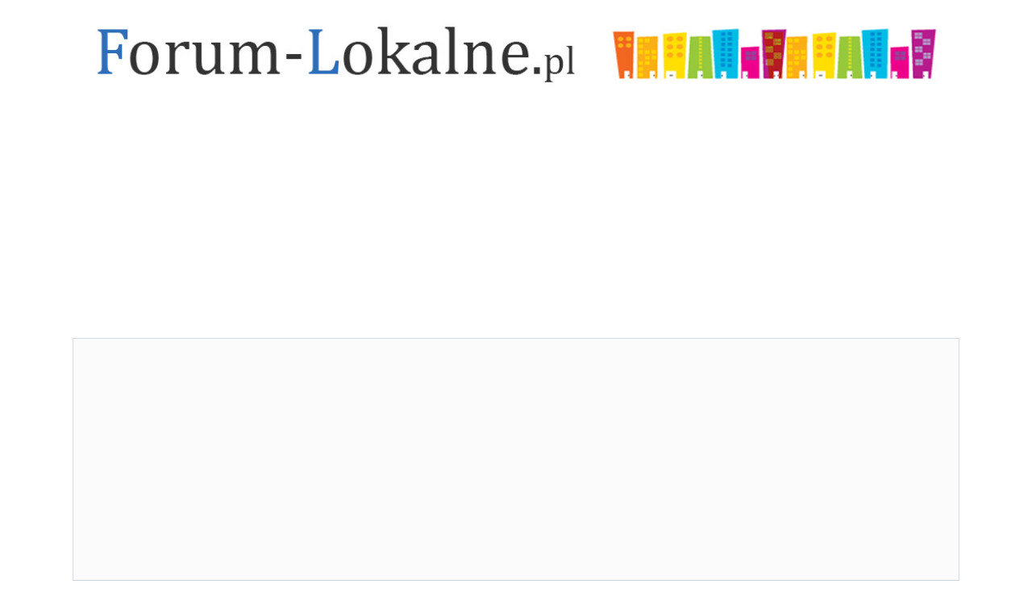

--- FILE ---
content_type: text/html; charset=utf-8
request_url: https://forum-lokalne.pl/topic/33538/Obs%EF%BF%BD%EF%BF%BDuga-firmy/
body_size: 31545
content:
<!DOCTYPE html>
<!--[if lt IE 7 ]> <html class="oldie ie6" lang="pl" dir="ltr"> <![endif]-->
<!--[if IE 7 ]>    <html class="oldie ie7" lang="pl" dir="ltr"> <![endif]-->
<!--[if IE 8 ]>    <html class="oldie ie8" lang="pl" dir="ltr"> <![endif]-->
<!--[if gt IE 8]><!--> <html lang="pl" dir="ltr"> <!--<![endif]-->
<head>
<meta charset="utf-8" />
<meta name="viewport" content="width=device-width, initial-scale=1.0">
<meta name="description" content="Obsługa firmy (Strona 1) — WIELKOPOLSKIE — Forum Lokalne - Twoje miejsce w internecie — Niezależne forum wymiany opinii dla Twojego regionu" />
<title>Obsługa firmy (Strona 1) — WIELKOPOLSKIE — Forum Lokalne - Twoje miejsce w internecie</title>
<link rel="alternate" type="application/rss+xml" href="https://forum-lokalne.pl/feed/rss/topic/33538/" title="RSS" />
<link rel="alternate" type="application/atom+xml" href="https://forum-lokalne.pl/feed/atom/topic/33538/" title="ATOM" />
<link rel="search" type="text/html" href="https://forum-lokalne.pl/search/" title="Szukaj" />
<link rel="search" type="application/opensearchdescription+xml" href="https://forum-lokalne.pl/misc.php?action=opensearch" title="Forum Lokalne - Twoje miejsce w internecie" />
<link rel="author" type="text/html" href="https://forum-lokalne.pl/users/" title="Użytkownicy" />

<link rel="stylesheet" type="text/css" media="screen" href="https://forum-lokalne.pl/extensions/subforums/styles/Oxygen/style.css" /><link rel="stylesheet" type="text/css" media="screen" href="https://forum-lokalne.pl/style/Oxygen/Oxygen.min.css" />

</head>
<body>
	<div id="brd-messages" class="brd"></div>


	<div id="brd-wrap" class="brd">
	<div id="brd-viewtopic" class="brd-page paged-page">
	<div><p><a href='/'><img src='/img/logo.jpg' alt='Forum-lokalne logo' style='border:0; width:100%;'></a></p></div>
	<div class="main-content main-frm">
<div style="text-align:center; padding:1em 1em 7px 1em;">
<script async src="//pagead2.googlesyndication.com/pagead/js/adsbygoogle.js"></script>
<script>
     (adsbygoogle = window.adsbygoogle || []).push({
          google_ad_client: "ca-pub-4508936864247276",
          enable_page_level_ads: true
     });
</script>
<script async src="//pagead2.googlesyndication.com/pagead/js/adsbygoogle.js"></script>
<!-- sc_responsive -->
<ins class="adsbygoogle"
     style="display:block"
     data-ad-client="ca-pub-4508936864247276"
     data-ad-slot="1914782982"
     data-ad-format="auto"
     data-full-width-responsive="true"></ins>
<script>
(adsbygoogle = window.adsbygoogle || []).push({});
</script>
</div>
</div>

	<div id="brd-head" class="gen-content">
		<p id="brd-access"><a href="#brd-main">Przejdź do treści forum</a></p>
		<p id="brd-title"><a href="https://forum-lokalne.pl/">Forum Lokalne - Twoje miejsce w internecie</a></p>
		<p id="brd-desc">Niezależne forum wymiany opinii dla Twojego regionu</p>
	</div>
	<div id="brd-navlinks" class="gen-content">
		<ul>
		<li id="navindex"><a href="https://forum-lokalne.pl/">Główna</a></li>
		<li id="navuserlist"><a href="https://forum-lokalne.pl/users/">Użytkownicy</a></li>
		<li id="navsearch"><a href="https://forum-lokalne.pl/search/">Szukaj</a></li>
		<li id="navregister"><a href="https://forum-lokalne.pl/register/">Rejestracja</a></li>
		<li id="navlogin"><a href="https://forum-lokalne.pl/login/">Logowanie</a></li>
	</ul>
		
	</div>
	<div id="brd-visit" class="gen-content">
		<p id="welcome"><span>Nie jesteś zalogowany.</span> <span>Proszę się zalogować lub zarejestrować.</span></p>
		<p id="visit-links" class="options"><span id="visit-recent" class="first-item"><a href="https://forum-lokalne.pl/search/recent/" title="Znajdź tematy, które zawierają świeże posty.">Aktywne tematy</a></span> <span id="visit-unanswered"><a href="https://forum-lokalne.pl/search/unanswered/" title="Znajdź tematy, które nie mają odpowiedzi">Tematy bez odpowiedzi</a></span></p>
	</div>
	
	<div class="hr"><hr /></div>

	

	<div id="sidebar">
        <div class="main-head">
        <h2 class="hn"><span style='font-weight: bold;'>Bez rejestracji!</span></h2>
</div>
<div class="main-content">
Jeśli nie chcesz, <strong style='color: red;'>nie musisz zakładać konta</strong>,
wypowiedz się jako Gość naszego forum!
</div>


<div class="main-head">
        <h2 class="hn"><span>Wybierz województwo</span></h2>
</div>
<div class="main-content" style='text-align: center; background-color: white;'>
<img src='/img/mapka_woj.png' style='border:0;' alt='' usemap="#Map"/>
<map name="Map">
  <area shape="poly" alt='mazowieckie' coords="125,108,138,70,152,72,179,58,184,70,194,82,204,88,205,102,222,108,211,118,191,121,188,143,190,166,154,152,155,128,144,112" href="http://forum-lokalne.pl/forum/1062/mazowieckie/">
  <area shape="poly" alt='kujawskopomorskie' coords="120,111,93,96,80,83,79,73,79,60,83,54,94,46,112,51,123,56,135,70,131,91" href="http://forum-lokalne.pl/forum/193/kujawskopomorskie/">
  <area shape="poly" alt='wielkopolskie' coords="67,53,71,58,77,58,77,83,90,97,106,106,119,113,111,122,110,130,104,130,100,147,96,148,94,154,95,160,87,162,85,151,81,146,83,142,76,139,68,143,56,133,52,131,44,122,42,102,42,90,44,79,55,76,61,71,60,61" href="http://forum-lokalne.pl/forum/2386/wielkopolskie/">
  <area shape="poly" alt='łódzkie' coords="123,110,145,118,152,127,157,135,154,138,153,144,153,152,145,160,136,172,127,166,113,164,97,159,96,149,103,140,105,132,115,121" href="http://forum-lokalne.pl/forum/668/lodzkie/">
  <area shape="poly" alt='opolskie' coords="83,161,93,162,105,161,111,166,105,180,101,199,94,204,89,210,83,203,84,198,78,199,67,190" href="http://forum-lokalne.pl/forum/1424/opolskie/">
  <area shape="poly" alt='dolnośląskie' coords="16,147,29,145,36,144,44,132,50,138,54,134,67,145,76,141,81,145,83,152,85,158,67,186,63,190,68,199,57,205,46,191,51,185,45,180,40,183,23,171,10,170" href="http://forum-lokalne.pl/forum/2/dolnoslaskie/">
  <area shape="poly" alt='świętokrzyskie' coords="136,173,141,189,151,190,153,200,164,199,173,194,182,188,190,178,189,167,154,154" href="http://forum-lokalne.pl/forum/2145/swietokrzyskie/">
  <area shape="poly" alt='lubuskie' coords="10,94,11,115,9,132,16,145,27,144,34,141,40,134,44,132,48,134,52,134,48,128,42,122,39,94,44,78,42,74,19,83" href="http://forum-lokalne.pl/forum/574/lubuskie/">
  <area shape="poly" alt='zachodniopomorskie' coords="0,79,9,93,18,83,27,79,40,75,47,78,54,75,58,61,66,53,69,41,64,27,67,19,64,12,49,23,26,29,5,37,8,58,6,72" href="http://forum-lokalne.pl/forum/2642/zachodniopomorskie/">
  <area shape="poly" alt='pomorskie' coords="115,9,100,1,83,4,65,11,68,21,66,27,68,34,69,42,68,51,71,57,78,56,83,53,93,46,102,47,113,51,121,55,126,45,130,42,131,38,126,38,123,34,124,22,112,20,107,14,105,7" href="http://forum-lokalne.pl/forum/1809/pomorskie/">
  <area shape="poly" alt='warmińskomazurskie' coords="208,19,203,25,205,34,207,41,200,49,191,57,181,59,168,64,151,71,137,70,123,54,129,44,133,38,126,36,126,22,134,16,158,20,181,20" href="http://forum-lokalne.pl/forum/2262/warminskomazurskie/">
  <area shape="poly" alt='podlaskie' coords="211,18,224,24,228,38,233,56,239,72,241,87,237,92,230,96,223,106,206,101,202,87,182,67,184,61,195,54,204,48,210,41,202,26" href="http://forum-lokalne.pl/forum/1683/podlaskie/">
  <area shape="poly" alt='śląskie' coords="91,209,102,199,108,178,112,166,128,167,136,175,139,187,131,192,122,209,129,227,122,236,113,230,107,218,107,213" href="http://forum-lokalne.pl/forum/1941/slaskie/">
  <area shape="poly" alt='małopolskie' coords="147,245,140,244,140,237,135,235,131,224,125,214,127,203,133,193,141,190,151,191,152,200,160,202,175,195,172,208,176,216,181,232,170,239,163,235,152,236" href="http://forum-lokalne.pl/forum/861/malopolskie/">
  <area shape="poly" alt='podkarpackie' coords="177,193,173,209,181,226,181,234,193,235,200,242,221,250,219,244,214,227,235,197,230,191,223,194,213,195,208,190,204,181,195,179" href="http://forum-lokalne.pl/forum/1508/podkarpackie/">
  <area shape="poly" alt='lubelskie' coords="222,110,235,117,232,135,237,149,244,160,248,168,244,172,249,178,246,187,237,194,230,191,224,194,212,194,202,180,192,180,189,140,192,123,209,119" href="http://forum-lokalne.pl/forum/350/lubelskie/">
</map>
</div>

<div class="main-content"  style='text-align: center; background-color: white;'>

<script async src="//pagead2.googlesyndication.com/pagead/js/adsbygoogle.js"></script>
<!-- sc_responsive -->
<ins class="adsbygoogle"
     style="display:block"
     data-ad-client="ca-pub-4508936864247276"
     data-ad-slot="1914782982"
     data-ad-format="auto"
     data-full-width-responsive="true"></ins>
<script>
(adsbygoogle = window.adsbygoogle || []).push({});
</script>
</script>
</div>




	</div>

	<div id="brd-main">
		<h1 class="main-title"><a class="permalink" href="https://forum-lokalne.pl/topic/33538/Obsługa-firmy/" rel="bookmark" title="Link do tematu">Obsługa firmy</a></h1>

		<div id="brd-crumbs-top" class="crumbs">
	<p><span class="crumb crumbfirst"><a href="https://forum-lokalne.pl/">Forum Lokalne - Twoje miejsce w internecie</a></span> <span class="crumb"><span> &rarr;&#160;</span><a href="https://forum-lokalne.pl/forum/2386/WIELKOPOLSKIE/">WIELKOPOLSKIE</a></span> <span class="crumb crumblast"><span> &rarr;&#160;</span>Obsługa firmy</span> </p>
</div>
		
		<div id="brd-pagepost-top" class="main-pagepost gen-content">
	<p class="paging"><span class="pages">Strony</span> <strong class="first-item">1</strong></p>
	<p class="posting"><a class="newpost" href="https://forum-lokalne.pl/new/reply/33538/"><span>Napisz odpowiedź</span></a></p>
</div>
		<div class="main-head">
		<p class="options"><span class="feed first-item"><a class="feed" href="https://forum-lokalne.pl/feed/rss/topic/33538/">Informacja przez RSS</a></span></p>
		<h2 class="hn"><span><span class="item-info">Posty: 1 </span></span></h2>
	</div>
	<div id="forum2386" class="main-content main-topic">
		<div class="post odd firstpost lastpost topicpost">
			<div id="p201126" class="posthead">
				<h3 class="hn post-ident"><span class="post-num">1</span> <span class="post-byline"><span>Temat przez </span><strong>Garett</strong></span> <span class="post-link"><a class="permalink" rel="bookmark" title="Link do postu" href="https://forum-lokalne.pl/post/201126/#p201126">2021-09-23 19:40:25</a></span></h3>
			</div>
			<div class="postbody">
				<div class="post-author">
					<ul class="author-ident">
						<li class="username"><strong>Garett</strong></li>
						<li class="usertitle"><span>Gość</span></li>
					</ul>
					<ul class="author-info">
						
					</ul>
				</div>
				<div class="post-entry">
					<h4 id="pc201126" class="entry-title hn">Temat: Obsługa firmy</h4>
					<div class="entry-content">
						<p>Polecam kancelarie jwc. Pomogła mi przy obsłudze prawnej mojej firmy. Dzięki nim, udało mi się na nowo rozwinąć biznes. Świetne podejście do klienta i pełen profesjonalizm.</p>
					</div>
				</div>
			</div>
			<div class="postfoot">
				<div class="post-options">
					<p class="post-actions"><span class="report-post first-item"><a href="https://forum-lokalne.pl/new/reply/33538/quote/201126/">Cytuj<span> Post 1</span></a></span></p>
				</div>
			</div>
		</div>
	</div>

	<div class="main-foot">
		<h2 class="hn"><span><span class="item-info">Posty: 1 </span></span></h2>
	</div>
		<div id="brd-pagepost-end" class="main-pagepost gen-content">
	<p class="paging"><span class="pages">Strony</span> <strong class="first-item">1</strong></p>
	<p class="posting"><a class="newpost" href="https://forum-lokalne.pl/new/reply/33538/"><span>Napisz odpowiedź</span></a></p>
</div>
		<div id="brd-crumbs-end" class="crumbs">
	<p><span class="crumb crumbfirst"><a href="https://forum-lokalne.pl/">Forum Lokalne - Twoje miejsce w internecie</a></span> <span class="crumb"><span> &rarr;&#160;</span><a href="https://forum-lokalne.pl/forum/2386/WIELKOPOLSKIE/">WIELKOPOLSKIE</a></span> <span class="crumb crumblast"><span> &rarr;&#160;</span>Obsługa firmy</span> </p>
</div>
	</div>
		<!-- forum_qpost -->
		<!-- forum_info -->
	<div class="hr"><hr /></div>
	
	<div style="text-align:center; padding:1em 1em 7px 1em; margin-bottom:10px;"><script async src="//pagead2.googlesyndication.com/pagead/js/adsbygoogle.js"></script>
<!-- sc_responsive -->
<ins class="adsbygoogle"
     style="display:block"
     data-ad-client="ca-pub-4508936864247276"
     data-ad-slot="1914782982"
     data-ad-format="auto"
     data-full-width-responsive="true"></ins>
<script>
(adsbygoogle = window.adsbygoogle || []).push({});
</script></div>
	
	<div id="brd-about">
		<form id="qjump" method="get" accept-charset="utf-8" action="https://forum-lokalne.pl/viewforum.php">
	<div class="frm-fld frm-select">
		<label for="qjump-select"><span>Idź do forum:</span></label><br />
		<span class="frm-input"><select id="qjump-select" name="id">
			<optgroup label="Ogólnopolskie">
				<option value="2770">Polityka i wybory</option>
				<option value="1">Kultura</option>
			</optgroup>
			<optgroup label="Regionalne">
				<option value="2">DOLNOŚLĄSKIE</option>
				<option value="3">  ↳ powiat bolesławiecki</option>
				<option value="4">    ↳ Bolesławiec</option>
				<option value="5">    ↳ Gromadka</option>
				<option value="6">    ↳ Nowogrodziec</option>
				<option value="7">    ↳ Osiecznica</option>
				<option value="8">    ↳ Warta Bolesławiecka</option>
				<option value="9">  ↳ powiat dzierżoniowski</option>
				<option value="10">    ↳ Bielawa</option>
				<option value="11">    ↳ Dzierżoniów</option>
				<option value="12">    ↳ Łagiewniki</option>
				<option value="13">    ↳ Niemcza</option>
				<option value="14">    ↳ Pieszyce</option>
				<option value="15">    ↳ Piława Górna</option>
				<option value="16">  ↳ powiat głogowski</option>
				<option value="17">    ↳ Głogów</option>
				<option value="18">    ↳ Jerzmanowa</option>
				<option value="19">    ↳ Kotla</option>
				<option value="20">    ↳ Pęcław</option>
				<option value="21">    ↳ Żukowice</option>
				<option value="22">  ↳ powiat górowski</option>
				<option value="23">    ↳ Góra</option>
				<option value="24">    ↳ Jemielno</option>
				<option value="25">    ↳ Niechlów</option>
				<option value="26">    ↳ Wąsosz</option>
				<option value="27">  ↳ powiat jaworski</option>
				<option value="28">    ↳ Bolków</option>
				<option value="29">    ↳ Jawor</option>
				<option value="30">    ↳ Męcinka</option>
				<option value="31">    ↳ Mściwojów</option>
				<option value="32">    ↳ Paszowice</option>
				<option value="33">    ↳ Wądroże Wielkie</option>
				<option value="34">  ↳ powiat Jelenia Góra</option>
				<option value="35">    ↳ Jelenia Góra</option>
				<option value="36">  ↳ powiat jeleniogórski</option>
				<option value="37">    ↳ Janowice Wielkie</option>
				<option value="38">    ↳ Jeżów Sudecki</option>
				<option value="39">    ↳ Karpacz</option>
				<option value="40">    ↳ Kowary</option>
				<option value="41">    ↳ Mysłakowice</option>
				<option value="42">    ↳ Piechowice</option>
				<option value="43">    ↳ Podgórzyn</option>
				<option value="44">    ↳ Stara Kamienica</option>
				<option value="45">    ↳ Szklarska Poręba</option>
				<option value="46">  ↳ powiat kamiennogórski</option>
				<option value="47">    ↳ Kamienna Góra</option>
				<option value="48">    ↳ Lubawka</option>
				<option value="49">    ↳ Marciszów</option>
				<option value="50">  ↳ powiat kłodzki</option>
				<option value="51">    ↳ Bystrzyca Kłodzka</option>
				<option value="52">    ↳ Duszniki-Zdrój</option>
				<option value="53">    ↳ Kłodzko</option>
				<option value="54">    ↳ Kudowa-Zdrój</option>
				<option value="55">    ↳ Lądek-Zdrój</option>
				<option value="56">    ↳ Lewin Kłodzki</option>
				<option value="57">    ↳ Międzylesie</option>
				<option value="58">    ↳ Nowa Ruda</option>
				<option value="59">    ↳ Polanica-Zdrój</option>
				<option value="60">    ↳ Radków</option>
				<option value="61">    ↳ Stronie Śląskie</option>
				<option value="62">    ↳ Szczytna</option>
				<option value="63">  ↳ powiat Legnica</option>
				<option value="64">    ↳ Legnica</option>
				<option value="65">  ↳ powiat legnicki</option>
				<option value="66">    ↳ Chojnów</option>
				<option value="67">    ↳ Krotoszyce</option>
				<option value="68">    ↳ Kunice</option>
				<option value="69">    ↳ Legnickie Pole</option>
				<option value="70">    ↳ Miłkowice</option>
				<option value="71">    ↳ Prochowice</option>
				<option value="72">    ↳ Ruja</option>
				<option value="73">  ↳ powiat lubański</option>
				<option value="74">    ↳ Leśna</option>
				<option value="75">    ↳ Lubań</option>
				<option value="76">    ↳ Olszyna</option>
				<option value="77">    ↳ Platerówka</option>
				<option value="78">    ↳ Siekierczyn</option>
				<option value="79">    ↳ Świeradów-Zdrój</option>
				<option value="80">  ↳ powiat lubiński</option>
				<option value="81">    ↳ Lubin</option>
				<option value="82">    ↳ Rudna</option>
				<option value="83">    ↳ Ścinawa</option>
				<option value="84">  ↳ powiat lwówecki</option>
				<option value="85">    ↳ Gryfów Śląski</option>
				<option value="86">    ↳ Lubomierz</option>
				<option value="87">    ↳ Lwówek Śląski</option>
				<option value="88">    ↳ Mirsk</option>
				<option value="89">    ↳ Wleń</option>
				<option value="90">  ↳ powiat milicki</option>
				<option value="91">    ↳ Cieszków</option>
				<option value="92">    ↳ Krośnice</option>
				<option value="93">    ↳ Milicz</option>
				<option value="94">  ↳ powiat oleśnicki</option>
				<option value="95">    ↳ Bierutów</option>
				<option value="96">    ↳ Dobroszyce</option>
				<option value="97">    ↳ Dziadowa Kłoda</option>
				<option value="98">    ↳ Międzybórz</option>
				<option value="99">    ↳ Oleśnica</option>
				<option value="100">    ↳ Syców</option>
				<option value="101">    ↳ Twardogóra</option>
				<option value="102">  ↳ powiat oławski</option>
				<option value="103">    ↳ Domaniów</option>
				<option value="104">    ↳ Jelcz-Laskowice</option>
				<option value="105">    ↳ Oława</option>
				<option value="106">  ↳ powiat polkowicki</option>
				<option value="107">    ↳ Chocianów</option>
				<option value="108">    ↳ Gaworzyce</option>
				<option value="109">    ↳ Grębocice</option>
				<option value="110">    ↳ Polkowice</option>
				<option value="111">    ↳ Przemków</option>
				<option value="112">    ↳ Radwanice</option>
				<option value="113">  ↳ powiat strzeliński</option>
				<option value="114">    ↳ Borów</option>
				<option value="115">    ↳ Kondratowice</option>
				<option value="116">    ↳ Przeworno</option>
				<option value="117">    ↳ Strzelin</option>
				<option value="118">    ↳ Wiązów</option>
				<option value="119">  ↳ powiat średzki</option>
				<option value="120">    ↳ Kostomłoty</option>
				<option value="121">    ↳ Malczyce</option>
				<option value="122">    ↳ Miękinia</option>
				<option value="123">    ↳ Środa Śląska</option>
				<option value="124">    ↳ Udanin</option>
				<option value="125">  ↳ powiat świdnicki</option>
				<option value="126">    ↳ Dobromierz</option>
				<option value="127">    ↳ Jaworzyna Śląska</option>
				<option value="128">    ↳ Marcinowice</option>
				<option value="129">    ↳ Strzegom</option>
				<option value="130">    ↳ Świdnica</option>
				<option value="131">    ↳ Świebodzice</option>
				<option value="132">    ↳ Żarów</option>
				<option value="133">  ↳ powiat trzebnicki</option>
				<option value="134">    ↳ Oborniki Śląskie</option>
				<option value="135">    ↳ Prusice</option>
				<option value="136">    ↳ Trzebnica</option>
				<option value="137">    ↳ Wisznia Mała</option>
				<option value="138">    ↳ Zawonia</option>
				<option value="139">    ↳ Żmigród</option>
				<option value="140">  ↳ powiat Wałbrzych</option>
				<option value="141">    ↳ Wałbrzych</option>
				<option value="142">  ↳ powiat wałbrzyski</option>
				<option value="143">    ↳ Boguszów-Gorce</option>
				<option value="144">    ↳ Czarny Bór</option>
				<option value="145">    ↳ Głuszyca</option>
				<option value="146">    ↳ Jedlina-Zdrój</option>
				<option value="147">    ↳ Mieroszów</option>
				<option value="148">    ↳ Stare Bogaczowice</option>
				<option value="149">    ↳ Szczawno-Zdrój</option>
				<option value="150">    ↳ Walim</option>
				<option value="151">  ↳ powiat wołowski</option>
				<option value="152">    ↳ Brzeg Dolny</option>
				<option value="153">    ↳ Wińsko</option>
				<option value="154">    ↳ Wołów</option>
				<option value="155">  ↳ powiat Wrocław</option>
				<option value="156">    ↳ Wrocław</option>
				<option value="157">    ↳ Wrocław-Fabryczna</option>
				<option value="158">    ↳ Wrocław-Krzyki</option>
				<option value="159">    ↳ Wrocław-Psie Pole</option>
				<option value="160">    ↳ Wrocław-Stare Miasto</option>
				<option value="161">    ↳ Wrocław-Śródmieście</option>
				<option value="162">  ↳ powiat wrocławski</option>
				<option value="163">    ↳ Czernica</option>
				<option value="164">    ↳ Długołęka</option>
				<option value="165">    ↳ Jordanów Śląski</option>
				<option value="166">    ↳ Kąty Wrocławskie</option>
				<option value="167">    ↳ Kobierzyce</option>
				<option value="168">    ↳ Mietków</option>
				<option value="169">    ↳ Siechnice</option>
				<option value="170">    ↳ Sobótka</option>
				<option value="171">    ↳ Żórawina</option>
				<option value="172">  ↳ powiat ząbkowicki</option>
				<option value="173">    ↳ Bardo</option>
				<option value="174">    ↳ Ciepłowody</option>
				<option value="175">    ↳ Kamieniec Ząbkowicki</option>
				<option value="176">    ↳ Stoszowice</option>
				<option value="177">    ↳ Ząbkowice Śląskie</option>
				<option value="178">    ↳ Ziębice</option>
				<option value="179">    ↳ Złoty Stok</option>
				<option value="180">  ↳ powiat zgorzelecki</option>
				<option value="181">    ↳ Bogatynia</option>
				<option value="182">    ↳ Pieńsk</option>
				<option value="183">    ↳ Sulików</option>
				<option value="184">    ↳ Węgliniec</option>
				<option value="185">    ↳ Zawidów</option>
				<option value="186">    ↳ Zgorzelec</option>
				<option value="187">  ↳ powiat złotoryjski</option>
				<option value="188">    ↳ Pielgrzymka</option>
				<option value="189">    ↳ Świerzawa</option>
				<option value="190">    ↳ Wojcieszów</option>
				<option value="191">    ↳ Zagrodno</option>
				<option value="192">    ↳ Złotoryja</option>
				<option value="193">KUJAWSKO-POMORSKIE</option>
				<option value="194">  ↳ powiat aleksandrowski</option>
				<option value="195">    ↳ Aleksandrów Kujawski</option>
				<option value="196">    ↳ Bądkowo</option>
				<option value="197">    ↳ Ciechocinek</option>
				<option value="198">    ↳ Koneck</option>
				<option value="199">    ↳ Nieszawa</option>
				<option value="200">    ↳ Raciążek</option>
				<option value="201">    ↳ Waganiec</option>
				<option value="202">    ↳ Zakrzewo</option>
				<option value="203">  ↳ powiat brodnicki</option>
				<option value="204">    ↳ Bartniczka</option>
				<option value="205">    ↳ Bobrowo</option>
				<option value="206">    ↳ Brodnica</option>
				<option value="207">    ↳ Brzozie</option>
				<option value="208">    ↳ Górzno</option>
				<option value="209">    ↳ Jabłonowo Pomorskie</option>
				<option value="210">    ↳ Osiek</option>
				<option value="211">    ↳ Świedziebnia</option>
				<option value="212">    ↳ Zbiczno</option>
				<option value="213">  ↳ powiat bydgoski</option>
				<option value="214">    ↳ Białe Błota</option>
				<option value="215">    ↳ Dąbrowa Chełmińska</option>
				<option value="216">    ↳ Dobrcz</option>
				<option value="217">    ↳ Koronowo</option>
				<option value="218">    ↳ Nowa Wieś Wielka</option>
				<option value="219">    ↳ Osielsko</option>
				<option value="220">    ↳ Sicienko</option>
				<option value="221">    ↳ Solec Kujawski</option>
				<option value="222">  ↳ powiat Bydgoszcz</option>
				<option value="223">    ↳ Bydgoszcz</option>
				<option value="224">  ↳ powiat chełmiński</option>
				<option value="225">    ↳ Chełmno</option>
				<option value="226">    ↳ Kijewo Królewskie</option>
				<option value="227">    ↳ Lisewo</option>
				<option value="228">    ↳ Papowo Biskupie</option>
				<option value="229">    ↳ Stolno</option>
				<option value="230">    ↳ Unisław</option>
				<option value="231">  ↳ powiat golubsko-dobrzyński</option>
				<option value="232">    ↳ Ciechocin</option>
				<option value="233">    ↳ Golub-Dobrzyń</option>
				<option value="234">    ↳ Kowalewo Pomorskie</option>
				<option value="235">    ↳ Radomin</option>
				<option value="236">    ↳ Zbójno</option>
				<option value="237">  ↳ powiat Grudziądz</option>
				<option value="238">    ↳ Grudziądz</option>
				<option value="239">  ↳ powiat grudziądzki</option>
				<option value="240">    ↳ Grudziądz</option>
				<option value="241">    ↳ Gruta</option>
				<option value="242">    ↳ Łasin</option>
				<option value="243">    ↳ Radzyń Chełmiński</option>
				<option value="244">    ↳ Rogóźno</option>
				<option value="245">    ↳ Świecie nad Osą</option>
				<option value="246">  ↳ powiat inowrocławski</option>
				<option value="247">    ↳ Dąbrowa Biskupia</option>
				<option value="248">    ↳ Gniewkowo</option>
				<option value="249">    ↳ Inowrocław</option>
				<option value="250">    ↳ Janikowo</option>
				<option value="251">    ↳ Kruszwica</option>
				<option value="252">    ↳ Pakość</option>
				<option value="253">    ↳ Rojewo</option>
				<option value="254">    ↳ Złotniki Kujawskie</option>
				<option value="255">  ↳ powiat lipnowski</option>
				<option value="256">    ↳ Bobrowniki</option>
				<option value="257">    ↳ Chrostkowo</option>
				<option value="258">    ↳ Dobrzyń nad Wisłą</option>
				<option value="259">    ↳ Kikół</option>
				<option value="260">    ↳ Lipno</option>
				<option value="261">    ↳ Skępe</option>
				<option value="262">    ↳ Tłuchowo</option>
				<option value="263">    ↳ Wielgie</option>
				<option value="264">  ↳ powiat mogileński</option>
				<option value="265">    ↳ Dąbrowa</option>
				<option value="266">    ↳ Jeziora Wielkie</option>
				<option value="267">    ↳ Mogilno</option>
				<option value="268">    ↳ Strzelno</option>
				<option value="269">  ↳ powiat nakielski</option>
				<option value="270">    ↳ Kcynia</option>
				<option value="271">    ↳ Mrocza</option>
				<option value="272">    ↳ Nakło nad Notecią</option>
				<option value="273">    ↳ Sadki</option>
				<option value="274">    ↳ Szubin</option>
				<option value="275">  ↳ powiat radziejowski</option>
				<option value="276">    ↳ Bytoń</option>
				<option value="277">    ↳ Dobre</option>
				<option value="278">    ↳ Osięciny</option>
				<option value="279">    ↳ Piotrków Kujawski</option>
				<option value="280">    ↳ Radziejów</option>
				<option value="281">    ↳ Topólka</option>
				<option value="282">  ↳ powiat rypiński</option>
				<option value="283">    ↳ Brzuze</option>
				<option value="284">    ↳ Rogowo</option>
				<option value="285">    ↳ Rypin</option>
				<option value="286">    ↳ Skrwilno</option>
				<option value="287">    ↳ Wąpielsk</option>
				<option value="288">  ↳ powiat sępoleński</option>
				<option value="289">    ↳ Kamień Krajeński</option>
				<option value="290">    ↳ Sępólno Krajeńskie</option>
				<option value="291">    ↳ Sośno</option>
				<option value="292">    ↳ Więcbork</option>
				<option value="293">  ↳ powiat świecki</option>
				<option value="294">    ↳ Bukowiec</option>
				<option value="295">    ↳ Dragacz</option>
				<option value="296">    ↳ Drzycim</option>
				<option value="297">    ↳ Jeżewo</option>
				<option value="298">    ↳ Lniano</option>
				<option value="299">    ↳ Nowe</option>
				<option value="300">    ↳ Osie</option>
				<option value="301">    ↳ Pruszcz</option>
				<option value="302">    ↳ Świecie</option>
				<option value="303">    ↳ Świekatowo</option>
				<option value="304">    ↳ Warlubie</option>
				<option value="305">  ↳ powiat Toruń</option>
				<option value="306">    ↳ Toruń</option>
				<option value="307">  ↳ powiat toruński</option>
				<option value="308">    ↳ Chełmża</option>
				<option value="309">    ↳ Czernikowo</option>
				<option value="310">    ↳ Lubicz</option>
				<option value="311">    ↳ Łubianka</option>
				<option value="312">    ↳ Łysomice</option>
				<option value="313">    ↳ Obrowo</option>
				<option value="314">    ↳ Wielka Nieszawka</option>
				<option value="315">    ↳ Zławieś Wielka</option>
				<option value="316">  ↳ powiat tucholski</option>
				<option value="317">    ↳ Cekcyn</option>
				<option value="318">    ↳ Gostycyn</option>
				<option value="319">    ↳ Kęsowo</option>
				<option value="320">    ↳ Lubiewo</option>
				<option value="321">    ↳ Śliwice</option>
				<option value="322">    ↳ Tuchola</option>
				<option value="323">  ↳ powiat wąbrzeski</option>
				<option value="324">    ↳ Dębowa Łąka</option>
				<option value="325">    ↳ Książki</option>
				<option value="326">    ↳ Płużnica</option>
				<option value="327">    ↳ Wąbrzeźno</option>
				<option value="328">  ↳ powiat Włocławek</option>
				<option value="329">    ↳ Włocławek</option>
				<option value="330">  ↳ powiat włocławski</option>
				<option value="331">    ↳ Baruchowo</option>
				<option value="332">    ↳ Boniewo</option>
				<option value="333">    ↳ Brześć Kujawski</option>
				<option value="334">    ↳ Choceń</option>
				<option value="335">    ↳ Chodecz</option>
				<option value="336">    ↳ Fabianki</option>
				<option value="337">    ↳ Izbica Kujawska</option>
				<option value="338">    ↳ Kowal</option>
				<option value="339">    ↳ Lubanie</option>
				<option value="340">    ↳ Lubień Kujawski</option>
				<option value="341">    ↳ Lubraniec</option>
				<option value="342">    ↳ Włocławek</option>
				<option value="343">  ↳ powiat żniński</option>
				<option value="344">    ↳ Barcin</option>
				<option value="345">    ↳ Gąsawa</option>
				<option value="346">    ↳ Janowiec Wielkopolski</option>
				<option value="347">    ↳ Łabiszyn</option>
				<option value="348">    ↳ Rogowo</option>
				<option value="349">    ↳ Żnin</option>
				<option value="350">LUBELSKIE</option>
				<option value="351">  ↳ powiat bialski</option>
				<option value="352">    ↳ Biała Podlaska</option>
				<option value="353">    ↳ Drelów</option>
				<option value="354">    ↳ Janów Podlaski</option>
				<option value="355">    ↳ Kodeń</option>
				<option value="356">    ↳ Konstantynów</option>
				<option value="357">    ↳ Leśna Podlaska</option>
				<option value="358">    ↳ Łomazy</option>
				<option value="359">    ↳ Międzyrzec Podlaski</option>
				<option value="360">    ↳ Piszczac</option>
				<option value="361">    ↳ Rokitno</option>
				<option value="362">    ↳ Rossosz</option>
				<option value="363">    ↳ Sławatycze</option>
				<option value="364">    ↳ Sosnówka</option>
				<option value="365">    ↳ Terespol</option>
				<option value="366">    ↳ Tuczna</option>
				<option value="367">    ↳ Wisznice</option>
				<option value="368">    ↳ Zalesie</option>
				<option value="369">  ↳ powiat Biała Podlaska</option>
				<option value="370">    ↳ Biała Podlaska</option>
				<option value="371">  ↳ powiat biłgorajski</option>
				<option value="372">    ↳ Aleksandrów</option>
				<option value="373">    ↳ Biłgoraj</option>
				<option value="374">    ↳ Biszcza</option>
				<option value="375">    ↳ Frampol</option>
				<option value="376">    ↳ Goraj</option>
				<option value="377">    ↳ Józefów</option>
				<option value="378">    ↳ Księżpol</option>
				<option value="379">    ↳ Łukowa</option>
				<option value="380">    ↳ Obsza</option>
				<option value="381">    ↳ Potok Górny</option>
				<option value="382">    ↳ Tarnogród</option>
				<option value="383">    ↳ Tereszpol</option>
				<option value="384">    ↳ Turobin</option>
				<option value="385">  ↳ powiat Chełm</option>
				<option value="386">    ↳ Chełm</option>
				<option value="387">  ↳ powiat chełmski</option>
				<option value="388">    ↳ Białopole</option>
				<option value="389">    ↳ Chełm</option>
				<option value="390">    ↳ Dorohusk</option>
				<option value="391">    ↳ Dubienka</option>
				<option value="392">    ↳ Kamień</option>
				<option value="393">    ↳ Leśniowice</option>
				<option value="394">    ↳ Rejowiec</option>
				<option value="395">    ↳ Rejowiec Fabryczny</option>
				<option value="396">    ↳ Ruda-Huta</option>
				<option value="397">    ↳ Sawin</option>
				<option value="398">    ↳ Siedliszcze</option>
				<option value="399">    ↳ Wierzbica</option>
				<option value="400">    ↳ Wojsławice</option>
				<option value="401">    ↳ Żmudź</option>
				<option value="402">  ↳ powiat hrubieszowski</option>
				<option value="403">    ↳ Dołhobyczów</option>
				<option value="404">    ↳ Horodło</option>
				<option value="405">    ↳ Hrubieszów</option>
				<option value="406">    ↳ Mircze</option>
				<option value="407">    ↳ Trzeszczany</option>
				<option value="408">    ↳ Uchanie</option>
				<option value="409">    ↳ Werbkowice</option>
				<option value="410">  ↳ powiat janowski</option>
				<option value="411">    ↳ Batorz</option>
				<option value="412">    ↳ Chrzanów</option>
				<option value="413">    ↳ Dzwola</option>
				<option value="414">    ↳ Godziszów</option>
				<option value="415">    ↳ Janów Lubelski</option>
				<option value="416">    ↳ Modliborzyce</option>
				<option value="417">    ↳ Potok Wielki</option>
				<option value="418">  ↳ powiat krasnostawski</option>
				<option value="419">    ↳ Fajsławice</option>
				<option value="420">    ↳ Gorzków</option>
				<option value="421">    ↳ Izbica</option>
				<option value="422">    ↳ Krasnystaw</option>
				<option value="423">    ↳ Kraśniczyn</option>
				<option value="424">    ↳ Łopiennik Górny</option>
				<option value="425">    ↳ Rudnik</option>
				<option value="426">    ↳ Siennica Różana</option>
				<option value="427">    ↳ Żółkiewka</option>
				<option value="428">  ↳ powiat kraśnicki</option>
				<option value="429">    ↳ Annopol</option>
				<option value="430">    ↳ Dzierzkowice</option>
				<option value="431">    ↳ Gościeradów</option>
				<option value="432">    ↳ Kraśnik</option>
				<option value="433">    ↳ Szastarka</option>
				<option value="434">    ↳ Trzydnik Duży</option>
				<option value="435">    ↳ Urzędów</option>
				<option value="436">    ↳ Wilkołaz</option>
				<option value="437">    ↳ Zakrzówek</option>
				<option value="438">  ↳ powiat lubartowski</option>
				<option value="439">    ↳ Abramów</option>
				<option value="440">    ↳ Firlej</option>
				<option value="441">    ↳ Jeziorzany</option>
				<option value="442">    ↳ Kamionka</option>
				<option value="443">    ↳ Kock</option>
				<option value="444">    ↳ Lubartów</option>
				<option value="445">    ↳ Michów</option>
				<option value="446">    ↳ Niedźwiada</option>
				<option value="447">    ↳ Ostrów Lubelski</option>
				<option value="448">    ↳ Ostrówek</option>
				<option value="449">    ↳ Serniki</option>
				<option value="450">    ↳ Uścimów</option>
				<option value="451">  ↳ powiat lubelski</option>
				<option value="452">    ↳ Bełżyce</option>
				<option value="453">    ↳ Borzechów</option>
				<option value="454">    ↳ Bychawa</option>
				<option value="455">    ↳ Garbów</option>
				<option value="456">    ↳ Głusk</option>
				<option value="457">    ↳ Jabłonna</option>
				<option value="458">    ↳ Jastków</option>
				<option value="459">    ↳ Konopnica</option>
				<option value="460">    ↳ Krzczonów</option>
				<option value="461">    ↳ Niedrzwica Duża</option>
				<option value="462">    ↳ Niemce</option>
				<option value="463">    ↳ Strzyżewice</option>
				<option value="464">    ↳ Wojciechów</option>
				<option value="465">    ↳ Wólka</option>
				<option value="466">    ↳ Wysokie</option>
				<option value="467">    ↳ Zakrzew</option>
				<option value="468">  ↳ powiat Lublin</option>
				<option value="469">    ↳ Lublin</option>
				<option value="470">  ↳ powiat łęczyński</option>
				<option value="471">    ↳ Cyców</option>
				<option value="472">    ↳ Ludwin</option>
				<option value="473">    ↳ Łęczna</option>
				<option value="474">    ↳ Milejów</option>
				<option value="475">    ↳ Puchaczów</option>
				<option value="476">    ↳ Spiczyn</option>
				<option value="477">  ↳ powiat łukowski</option>
				<option value="478">    ↳ Adamów</option>
				<option value="479">    ↳ Krzywda</option>
				<option value="480">    ↳ Łuków</option>
				<option value="481">    ↳ Serokomla</option>
				<option value="482">    ↳ Stanin</option>
				<option value="483">    ↳ Stoczek Łukowski</option>
				<option value="484">    ↳ Trzebieszów</option>
				<option value="485">    ↳ Wojcieszków</option>
				<option value="486">    ↳ Wola Mysłowska</option>
				<option value="487">  ↳ powiat opolski</option>
				<option value="488">    ↳ Chodel</option>
				<option value="489">    ↳ Józefów nad Wisłą</option>
				<option value="490">    ↳ Karczmiska</option>
				<option value="491">    ↳ Łaziska</option>
				<option value="492">    ↳ Opole Lubelskie</option>
				<option value="493">    ↳ Poniatowa</option>
				<option value="494">    ↳ Wilków</option>
				<option value="495">  ↳ powiat parczewski</option>
				<option value="496">    ↳ Dębowa Kłoda</option>
				<option value="497">    ↳ Jabłoń</option>
				<option value="498">    ↳ Milanów</option>
				<option value="499">    ↳ Parczew</option>
				<option value="500">    ↳ Podedwórze</option>
				<option value="501">    ↳ Siemień</option>
				<option value="502">    ↳ Sosnowica</option>
				<option value="503">  ↳ powiat puławski</option>
				<option value="504">    ↳ Baranów</option>
				<option value="505">    ↳ Janowiec</option>
				<option value="506">    ↳ Kazimierz Dolny</option>
				<option value="507">    ↳ Końskowola</option>
				<option value="508">    ↳ Kurów</option>
				<option value="509">    ↳ Markuszów</option>
				<option value="510">    ↳ Nałęczów</option>
				<option value="511">    ↳ Puławy</option>
				<option value="512">    ↳ Wąwolnica</option>
				<option value="513">    ↳ Żyrzyn</option>
				<option value="514">  ↳ powiat radzyński</option>
				<option value="515">    ↳ Borki</option>
				<option value="516">    ↳ Czemierniki</option>
				<option value="517">    ↳ Kąkolewnica</option>
				<option value="518">    ↳ Komarówka Podlaska</option>
				<option value="519">    ↳ Radzyń Podlaski</option>
				<option value="520">    ↳ Ulan-Majorat</option>
				<option value="521">    ↳ Wohyń</option>
				<option value="522">  ↳ powiat rycki</option>
				<option value="523">    ↳ Dęblin</option>
				<option value="524">    ↳ Kłoczew</option>
				<option value="525">    ↳ Nowodwór</option>
				<option value="526">    ↳ Ryki</option>
				<option value="527">    ↳ Stężyca</option>
				<option value="528">    ↳ Ułęż</option>
				<option value="529">  ↳ powiat świdnicki</option>
				<option value="530">    ↳ Mełgiew</option>
				<option value="531">    ↳ Piaski</option>
				<option value="532">    ↳ Rybczewice</option>
				<option value="533">    ↳ Świdnik</option>
				<option value="534">    ↳ Trawniki</option>
				<option value="535">  ↳ powiat tomaszowski</option>
				<option value="536">    ↳ Bełżec</option>
				<option value="537">    ↳ Jarczów</option>
				<option value="538">    ↳ Krynice</option>
				<option value="539">    ↳ Lubycza Królewska</option>
				<option value="540">    ↳ Łaszczów</option>
				<option value="541">    ↳ Rachanie</option>
				<option value="542">    ↳ Susiec</option>
				<option value="543">    ↳ Tarnawatka</option>
				<option value="544">    ↳ Telatyn</option>
				<option value="545">    ↳ Tomaszów Lubelski</option>
				<option value="546">    ↳ Tyszowce</option>
				<option value="547">    ↳ Ulhówek</option>
				<option value="548">  ↳ powiat włodawski</option>
				<option value="549">    ↳ Hanna</option>
				<option value="550">    ↳ Hańsk</option>
				<option value="551">    ↳ Stary Brus</option>
				<option value="552">    ↳ Urszulin</option>
				<option value="553">    ↳ Włodawa</option>
				<option value="554">    ↳ Wola Uhruska</option>
				<option value="555">    ↳ Wyryki</option>
				<option value="556">  ↳ powiat zamojski</option>
				<option value="557">    ↳ Adamów</option>
				<option value="558">    ↳ Grabowiec</option>
				<option value="559">    ↳ Komarów-Osada</option>
				<option value="560">    ↳ Krasnobród</option>
				<option value="561">    ↳ Łabunie</option>
				<option value="562">    ↳ Miączyn</option>
				<option value="563">    ↳ Nielisz</option>
				<option value="564">    ↳ Radecznica</option>
				<option value="565">    ↳ Sitno</option>
				<option value="566">    ↳ Skierbieszów</option>
				<option value="567">    ↳ Stary Zamość</option>
				<option value="568">    ↳ Sułów</option>
				<option value="569">    ↳ Szczebrzeszyn</option>
				<option value="570">    ↳ Zamość</option>
				<option value="571">    ↳ Zwierzyniec</option>
				<option value="572">  ↳ powiat Zamość</option>
				<option value="573">    ↳ Zamość</option>
				<option value="574">LUBUSKIE</option>
				<option value="575">  ↳ powiat gorzowski</option>
				<option value="576">    ↳ Bogdaniec</option>
				<option value="577">    ↳ Deszczno</option>
				<option value="578">    ↳ Kłodawa</option>
				<option value="579">    ↳ Kostrzyn nad Odrą</option>
				<option value="580">    ↳ Lubiszyn</option>
				<option value="581">    ↳ Santok</option>
				<option value="582">    ↳ Witnica</option>
				<option value="583">  ↳ powiat Gorzów Wielkopolski</option>
				<option value="584">    ↳ Gorzów Wielkopolski</option>
				<option value="585">  ↳ powiat krośnieński</option>
				<option value="586">    ↳ Bobrowice</option>
				<option value="587">    ↳ Bytnica</option>
				<option value="588">    ↳ Dąbie</option>
				<option value="589">    ↳ Gubin</option>
				<option value="590">    ↳ Krosno Odrzańskie</option>
				<option value="591">    ↳ Maszewo</option>
				<option value="592">  ↳ powiat międzyrzecki</option>
				<option value="593">    ↳ Bledzew</option>
				<option value="594">    ↳ Międzyrzecz</option>
				<option value="595">    ↳ Przytoczna</option>
				<option value="596">    ↳ Pszczew</option>
				<option value="597">    ↳ Skwierzyna</option>
				<option value="598">    ↳ Trzciel</option>
				<option value="599">  ↳ powiat nowosolski</option>
				<option value="600">    ↳ Bytom Odrzański</option>
				<option value="601">    ↳ Kolsko</option>
				<option value="602">    ↳ Kożuchów</option>
				<option value="603">    ↳ Nowa Sól</option>
				<option value="604">    ↳ Nowe Miasteczko</option>
				<option value="605">    ↳ Otyń</option>
				<option value="606">    ↳ Siedlisko</option>
				<option value="607">  ↳ powiat słubicki</option>
				<option value="608">    ↳ Cybinka</option>
				<option value="609">    ↳ Górzyca</option>
				<option value="610">    ↳ Ośno Lubuskie</option>
				<option value="611">    ↳ Rzepin</option>
				<option value="612">    ↳ Słubice</option>
				<option value="613">  ↳ powiat strzelecko-drezdenecki</option>
				<option value="614">    ↳ Dobiegniew</option>
				<option value="615">    ↳ Drezdenko</option>
				<option value="616">    ↳ Stare Kurowo</option>
				<option value="617">    ↳ Strzelce Krajeńskie</option>
				<option value="618">    ↳ Zwierzyn</option>
				<option value="619">  ↳ powiat sulęciński</option>
				<option value="620">    ↳ Krzeszyce</option>
				<option value="621">    ↳ Lubniewice</option>
				<option value="622">    ↳ Słońsk</option>
				<option value="623">    ↳ Sulęcin</option>
				<option value="624">    ↳ Torzym</option>
				<option value="625">  ↳ powiat świebodziński</option>
				<option value="626">    ↳ Lubrza</option>
				<option value="627">    ↳ Łagów</option>
				<option value="628">    ↳ Skąpe</option>
				<option value="629">    ↳ Szczaniec</option>
				<option value="630">    ↳ Świebodzin</option>
				<option value="631">    ↳ Zbąszynek</option>
				<option value="632">  ↳ powiat wschowski</option>
				<option value="633">    ↳ Sława</option>
				<option value="634">    ↳ Szlichtyngowa</option>
				<option value="635">    ↳ Wschowa</option>
				<option value="636">  ↳ powiat Zielona Góra</option>
				<option value="637">    ↳ Zielona Góra</option>
				<option value="638">  ↳ powiat zielonogórski</option>
				<option value="639">    ↳ Babimost</option>
				<option value="640">    ↳ Bojadła</option>
				<option value="641">    ↳ Czerwieńsk</option>
				<option value="642">    ↳ Kargowa</option>
				<option value="643">    ↳ Nowogród Bobrzański</option>
				<option value="644">    ↳ Sulechów</option>
				<option value="645">    ↳ Świdnica</option>
				<option value="646">    ↳ Trzebiechów</option>
				<option value="647">    ↳ Zabór</option>
				<option value="648">    ↳ Zielona Góra</option>
				<option value="649">  ↳ powiat żagański</option>
				<option value="650">    ↳ Brzeźnica</option>
				<option value="651">    ↳ Gozdnica</option>
				<option value="652">    ↳ Iłowa</option>
				<option value="653">    ↳ Małomice</option>
				<option value="654">    ↳ Niegosławice</option>
				<option value="655">    ↳ Szprotawa</option>
				<option value="656">    ↳ Wymiarki</option>
				<option value="657">    ↳ Żagań</option>
				<option value="658">  ↳ powiat żarski</option>
				<option value="659">    ↳ Brody</option>
				<option value="660">    ↳ Jasień</option>
				<option value="661">    ↳ Lipinki Łużyckie</option>
				<option value="662">    ↳ Lubsko</option>
				<option value="663">    ↳ Łęknica</option>
				<option value="664">    ↳ Przewóz</option>
				<option value="665">    ↳ Trzebiel</option>
				<option value="666">    ↳ Tuplice</option>
				<option value="667">    ↳ Żary</option>
				<option value="668">ŁÓDZKIE</option>
				<option value="669">  ↳ powiat bełchatowski</option>
				<option value="670">    ↳ Bełchatów</option>
				<option value="671">    ↳ Drużbice</option>
				<option value="672">    ↳ Kleszczów</option>
				<option value="673">    ↳ Kluki</option>
				<option value="674">    ↳ Rusiec</option>
				<option value="675">    ↳ Szczerców</option>
				<option value="676">    ↳ Zelów</option>
				<option value="677">  ↳ powiat brzeziński</option>
				<option value="678">    ↳ Brzeziny</option>
				<option value="679">    ↳ Dmosin</option>
				<option value="680">    ↳ Jeżów</option>
				<option value="681">    ↳ Rogów</option>
				<option value="682">  ↳ powiat kutnowski</option>
				<option value="683">    ↳ Bedlno</option>
				<option value="684">    ↳ Dąbrowice</option>
				<option value="685">    ↳ Krośniewice</option>
				<option value="686">    ↳ Krzyżanów</option>
				<option value="687">    ↳ Kutno</option>
				<option value="688">    ↳ Łanięta</option>
				<option value="689">    ↳ Nowe Ostrowy</option>
				<option value="690">    ↳ Oporów</option>
				<option value="691">    ↳ Strzelce</option>
				<option value="692">    ↳ Żychlin</option>
				<option value="693">  ↳ powiat łaski</option>
				<option value="694">    ↳ Buczek</option>
				<option value="695">    ↳ Łask</option>
				<option value="696">    ↳ Sędziejowice</option>
				<option value="697">    ↳ Widawa</option>
				<option value="698">    ↳ Wodzierady</option>
				<option value="699">  ↳ powiat łęczycki</option>
				<option value="700">    ↳ Daszyna</option>
				<option value="701">    ↳ Góra Świętej Małgorzaty</option>
				<option value="702">    ↳ Grabów</option>
				<option value="703">    ↳ Łęczyca</option>
				<option value="704">    ↳ Piątek</option>
				<option value="705">    ↳ Świnice Warckie</option>
				<option value="706">    ↳ Witonia</option>
				<option value="707">  ↳ powiat łowicki</option>
				<option value="708">    ↳ Bielawy</option>
				<option value="709">    ↳ Chąśno</option>
				<option value="710">    ↳ Domaniewice</option>
				<option value="711">    ↳ Kiernozia</option>
				<option value="712">    ↳ Kocierzew Południowy</option>
				<option value="713">    ↳ Łowicz</option>
				<option value="714">    ↳ Łyszkowice</option>
				<option value="715">    ↳ Nieborów</option>
				<option value="716">    ↳ Zduny</option>
				<option value="717">  ↳ powiat łódzki wschodni</option>
				<option value="718">    ↳ Andrespol</option>
				<option value="719">    ↳ Brójce</option>
				<option value="720">    ↳ Koluszki</option>
				<option value="721">    ↳ Nowosolna</option>
				<option value="722">    ↳ Rzgów</option>
				<option value="723">    ↳ Tuszyn</option>
				<option value="724">  ↳ powiat Łódź</option>
				<option value="725">    ↳ Łódź</option>
				<option value="726">    ↳ Łódź-Bałuty</option>
				<option value="727">    ↳ Łódź-Górna</option>
				<option value="728">    ↳ Łódź-Polesie</option>
				<option value="729">    ↳ Łódź-Śródmieście</option>
				<option value="730">    ↳ Łódź-Widzew</option>
				<option value="731">  ↳ powiat opoczyński</option>
				<option value="732">    ↳ Białaczów</option>
				<option value="733">    ↳ Drzewica</option>
				<option value="734">    ↳ Mniszków</option>
				<option value="735">    ↳ Opoczno</option>
				<option value="736">    ↳ Paradyż</option>
				<option value="737">    ↳ Poświętne</option>
				<option value="738">    ↳ Sławno</option>
				<option value="739">    ↳ Żarnów</option>
				<option value="740">  ↳ powiat pabianicki</option>
				<option value="741">    ↳ Dłutów</option>
				<option value="742">    ↳ Dobroń</option>
				<option value="743">    ↳ Konstantynów Łódzki</option>
				<option value="744">    ↳ Ksawerów</option>
				<option value="745">    ↳ Lutomiersk</option>
				<option value="746">    ↳ Pabianice</option>
				<option value="747">  ↳ powiat pajęczański</option>
				<option value="748">    ↳ Działoszyn</option>
				<option value="749">    ↳ Kiełczygłów</option>
				<option value="750">    ↳ Nowa Brzeźnica</option>
				<option value="751">    ↳ Pajęczno</option>
				<option value="752">    ↳ Rząśnia</option>
				<option value="753">    ↳ Siemkowice</option>
				<option value="754">    ↳ Strzelce Wielkie</option>
				<option value="755">    ↳ Sulmierzyce</option>
				<option value="756">  ↳ powiat piotrkowski</option>
				<option value="757">    ↳ Aleksandrów</option>
				<option value="758">    ↳ Czarnocin</option>
				<option value="759">    ↳ Gorzkowice</option>
				<option value="760">    ↳ Grabica</option>
				<option value="761">    ↳ Łęki Szlacheckie</option>
				<option value="762">    ↳ Moszczenica</option>
				<option value="763">    ↳ Ręczno</option>
				<option value="764">    ↳ Rozprza</option>
				<option value="765">    ↳ Sulejów</option>
				<option value="766">    ↳ Wola Krzysztoporska</option>
				<option value="767">    ↳ Wolbórz</option>
				<option value="768">  ↳ powiat Piotrków Trybunalski</option>
				<option value="769">    ↳ Piotrków Trybunalski</option>
				<option value="770">  ↳ powiat poddębicki</option>
				<option value="771">    ↳ Dalików</option>
				<option value="772">    ↳ Pęczniew</option>
				<option value="773">    ↳ Poddębice</option>
				<option value="774">    ↳ Uniejów</option>
				<option value="775">    ↳ Wartkowice</option>
				<option value="776">    ↳ Zadzim</option>
				<option value="777">  ↳ powiat radomszczański</option>
				<option value="778">    ↳ Dobryszyce</option>
				<option value="779">    ↳ Gidle</option>
				<option value="780">    ↳ Gomunice</option>
				<option value="781">    ↳ Kamieńsk</option>
				<option value="782">    ↳ Kobiele Wielkie</option>
				<option value="783">    ↳ Kodrąb</option>
				<option value="784">    ↳ Lgota Wielka</option>
				<option value="785">    ↳ Ładzice</option>
				<option value="786">    ↳ Masłowice</option>
				<option value="787">    ↳ Przedbórz</option>
				<option value="788">    ↳ Radomsko</option>
				<option value="789">    ↳ Wielgomłyny</option>
				<option value="790">    ↳ Żytno</option>
				<option value="791">  ↳ powiat rawski</option>
				<option value="792">    ↳ Biała Rawska</option>
				<option value="793">    ↳ Cielądz</option>
				<option value="794">    ↳ Rawa Mazowiecka</option>
				<option value="795">    ↳ Regnów</option>
				<option value="796">    ↳ Sadkowice</option>
				<option value="797">  ↳ powiat sieradzki</option>
				<option value="798">    ↳ Błaszki</option>
				<option value="799">    ↳ Brąszewice</option>
				<option value="800">    ↳ Brzeźnio</option>
				<option value="801">    ↳ Burzenin</option>
				<option value="802">    ↳ Goszczanów</option>
				<option value="803">    ↳ Klonowa</option>
				<option value="804">    ↳ Sieradz</option>
				<option value="805">    ↳ Warta</option>
				<option value="806">    ↳ Wróblew</option>
				<option value="807">    ↳ Złoczew</option>
				<option value="808">  ↳ powiat Skierniewice</option>
				<option value="809">    ↳ Skierniewice</option>
				<option value="810">  ↳ powiat skierniewicki</option>
				<option value="811">    ↳ Bolimów</option>
				<option value="812">    ↳ Głuchów</option>
				<option value="813">    ↳ Godzianów</option>
				<option value="814">    ↳ Kowiesy</option>
				<option value="815">    ↳ Lipce Reymontowskie</option>
				<option value="816">    ↳ Maków</option>
				<option value="817">    ↳ Nowy Kawęczyn</option>
				<option value="818">    ↳ Skierniewice</option>
				<option value="819">    ↳ Słupia</option>
				<option value="820">  ↳ powiat tomaszowski</option>
				<option value="821">    ↳ Będków</option>
				<option value="822">    ↳ Budziszewice</option>
				<option value="823">    ↳ Czerniewice</option>
				<option value="824">    ↳ Inowłódz</option>
				<option value="825">    ↳ Lubochnia</option>
				<option value="826">    ↳ Rokiciny</option>
				<option value="827">    ↳ Rzeczyca</option>
				<option value="828">    ↳ Tomaszów Mazowiecki</option>
				<option value="829">    ↳ Ujazd</option>
				<option value="830">    ↳ Żelechlinek</option>
				<option value="831">  ↳ powiat wieluński</option>
				<option value="832">    ↳ Biała</option>
				<option value="833">    ↳ Czarnożyły</option>
				<option value="834">    ↳ Konopnica</option>
				<option value="835">    ↳ Mokrsko</option>
				<option value="836">    ↳ Osjaków</option>
				<option value="837">    ↳ Ostrówek</option>
				<option value="838">    ↳ Pątnów</option>
				<option value="839">    ↳ Skomlin</option>
				<option value="840">    ↳ Wieluń</option>
				<option value="841">    ↳ Wierzchlas</option>
				<option value="842">  ↳ powiat wieruszowski</option>
				<option value="843">    ↳ Bolesławiec</option>
				<option value="844">    ↳ Czastary</option>
				<option value="845">    ↳ Galewice</option>
				<option value="846">    ↳ Lututów</option>
				<option value="847">    ↳ Łubnice</option>
				<option value="848">    ↳ Sokolniki</option>
				<option value="849">    ↳ Wieruszów</option>
				<option value="850">  ↳ powiat zduńskowolski</option>
				<option value="851">    ↳ Szadek</option>
				<option value="852">    ↳ Zapolice</option>
				<option value="853">    ↳ Zduńska Wola</option>
				<option value="854">  ↳ powiat zgierski</option>
				<option value="855">    ↳ Aleksandrów Łódzki</option>
				<option value="856">    ↳ Głowno</option>
				<option value="857">    ↳ Ozorków</option>
				<option value="858">    ↳ Parzęczew</option>
				<option value="859">    ↳ Stryków</option>
				<option value="860">    ↳ Zgierz</option>
				<option value="861">MAŁOPOLSKIE</option>
				<option value="862">  ↳ powiat bocheński</option>
				<option value="863">    ↳ Bochnia</option>
				<option value="864">    ↳ Drwinia</option>
				<option value="865">    ↳ Lipnica Murowana</option>
				<option value="866">    ↳ Łapanów</option>
				<option value="867">    ↳ Nowy Wiśnicz</option>
				<option value="868">    ↳ Rzezawa</option>
				<option value="869">    ↳ Trzciana</option>
				<option value="870">    ↳ Żegocina</option>
				<option value="871">  ↳ powiat brzeski</option>
				<option value="872">    ↳ Borzęcin</option>
				<option value="873">    ↳ Brzesko</option>
				<option value="874">    ↳ Czchów</option>
				<option value="875">    ↳ Dębno</option>
				<option value="876">    ↳ Gnojnik</option>
				<option value="877">    ↳ Iwkowa</option>
				<option value="878">    ↳ Szczurowa</option>
				<option value="879">  ↳ powiat chrzanowski</option>
				<option value="880">    ↳ Alwernia</option>
				<option value="881">    ↳ Babice</option>
				<option value="882">    ↳ Chrzanów</option>
				<option value="883">    ↳ Libiąż</option>
				<option value="884">    ↳ Trzebinia</option>
				<option value="885">  ↳ powiat dąbrowski</option>
				<option value="886">    ↳ Bolesław</option>
				<option value="887">    ↳ Dąbrowa Tarnowska</option>
				<option value="888">    ↳ Gręboszów</option>
				<option value="889">    ↳ Mędrzechów</option>
				<option value="890">    ↳ Olesno</option>
				<option value="891">    ↳ Radgoszcz</option>
				<option value="892">    ↳ Szczucin</option>
				<option value="893">  ↳ powiat gorlicki</option>
				<option value="894">    ↳ Biecz</option>
				<option value="895">    ↳ Bobowa</option>
				<option value="896">    ↳ Gorlice</option>
				<option value="897">    ↳ Lipinki</option>
				<option value="898">    ↳ Łużna</option>
				<option value="899">    ↳ Moszczenica</option>
				<option value="900">    ↳ Ropa</option>
				<option value="901">    ↳ Sękowa</option>
				<option value="902">    ↳ Uście Gorlickie</option>
				<option value="903">  ↳ powiat krakowski</option>
				<option value="904">    ↳ Czernichów</option>
				<option value="905">    ↳ Igołomia-Wawrzeńczyce</option>
				<option value="906">    ↳ Iwanowice</option>
				<option value="907">    ↳ Jerzmanowice-Przeginia</option>
				<option value="908">    ↳ Kocmyrzów-Luborzyca</option>
				<option value="909">    ↳ Krzeszowice</option>
				<option value="910">    ↳ Liszki</option>
				<option value="911">    ↳ Michałowice</option>
				<option value="912">    ↳ Mogilany</option>
				<option value="913">    ↳ Skała</option>
				<option value="914">    ↳ Skawina</option>
				<option value="915">    ↳ Słomniki</option>
				<option value="916">    ↳ Sułoszowa</option>
				<option value="917">    ↳ Świątniki Górne</option>
				<option value="918">    ↳ Wielka Wieś</option>
				<option value="919">    ↳ Zabierzów</option>
				<option value="920">    ↳ Zielonki</option>
				<option value="921">  ↳ powiat Kraków</option>
				<option value="922">    ↳ Kraków</option>
				<option value="923">    ↳ Kraków-Krowodrza</option>
				<option value="924">    ↳ Kraków-Nowa Huta</option>
				<option value="925">    ↳ Kraków-Podgórze</option>
				<option value="926">    ↳ Kraków-Śródmieście</option>
				<option value="927">  ↳ powiat limanowski</option>
				<option value="928">    ↳ Dobra</option>
				<option value="929">    ↳ Jodłownik</option>
				<option value="930">    ↳ Kamienica</option>
				<option value="931">    ↳ Laskowa</option>
				<option value="932">    ↳ Limanowa</option>
				<option value="933">    ↳ Łukowica</option>
				<option value="934">    ↳ Mszana Dolna</option>
				<option value="935">    ↳ Niedźwiedź</option>
				<option value="936">    ↳ Słopnice</option>
				<option value="937">    ↳ Tymbark</option>
				<option value="938">  ↳ powiat miechowski</option>
				<option value="939">    ↳ Charsznica</option>
				<option value="940">    ↳ Gołcza</option>
				<option value="941">    ↳ Kozłów</option>
				<option value="942">    ↳ Książ Wielki</option>
				<option value="943">    ↳ Miechów</option>
				<option value="944">    ↳ Racławice</option>
				<option value="945">    ↳ Słaboszów</option>
				<option value="946">  ↳ powiat myślenicki</option>
				<option value="947">    ↳ Dobczyce</option>
				<option value="948">    ↳ Lubień</option>
				<option value="949">    ↳ Myślenice</option>
				<option value="950">    ↳ Pcim</option>
				<option value="951">    ↳ Raciechowice</option>
				<option value="952">    ↳ Siepraw</option>
				<option value="953">    ↳ Sułkowice</option>
				<option value="954">    ↳ Tokarnia</option>
				<option value="955">    ↳ Wiśniowa</option>
				<option value="956">  ↳ powiat nowosądecki</option>
				<option value="957">    ↳ Chełmiec</option>
				<option value="958">    ↳ Gródek nad Dunajcem</option>
				<option value="959">    ↳ Grybów</option>
				<option value="960">    ↳ Kamionka Wielka</option>
				<option value="961">    ↳ Korzenna</option>
				<option value="962">    ↳ Krynica-Zdrój</option>
				<option value="963">    ↳ Łabowa</option>
				<option value="964">    ↳ Łącko</option>
				<option value="965">    ↳ Łososina Dolna</option>
				<option value="966">    ↳ Muszyna</option>
				<option value="967">    ↳ Nawojowa</option>
				<option value="968">    ↳ Piwniczna-Zdrój</option>
				<option value="969">    ↳ Podegrodzie</option>
				<option value="970">    ↳ Rytro</option>
				<option value="971">    ↳ Stary Sącz</option>
				<option value="972">  ↳ powiat nowotarski</option>
				<option value="973">    ↳ Czarny Dunajec</option>
				<option value="974">    ↳ Czorsztyn</option>
				<option value="975">    ↳ Jabłonka</option>
				<option value="976">    ↳ Krościenko nad Dunajcem</option>
				<option value="977">    ↳ Lipnica Wielka</option>
				<option value="978">    ↳ Łapsze Niżne</option>
				<option value="979">    ↳ Nowy Targ</option>
				<option value="980">    ↳ Ochotnica Dolna</option>
				<option value="981">    ↳ Raba Wyżna</option>
				<option value="982">    ↳ Rabka-Zdrój</option>
				<option value="983">    ↳ Spytkowice</option>
				<option value="984">    ↳ Szaflary</option>
				<option value="985">    ↳ Szczawnica</option>
				<option value="986">  ↳ powiat Nowy Sącz</option>
				<option value="987">    ↳ Nowy Sącz</option>
				<option value="988">  ↳ powiat olkuski</option>
				<option value="989">    ↳ Bolesław</option>
				<option value="990">    ↳ Bukowno</option>
				<option value="991">    ↳ Klucze</option>
				<option value="992">    ↳ Olkusz</option>
				<option value="993">    ↳ Trzyciąż</option>
				<option value="994">    ↳ Wolbrom</option>
				<option value="995">  ↳ powiat oświęcimski</option>
				<option value="996">    ↳ Brzeszcze</option>
				<option value="997">    ↳ Chełmek</option>
				<option value="998">    ↳ Kęty</option>
				<option value="999">    ↳ Osiek</option>
				<option value="1000">    ↳ Oświęcim</option>
				<option value="1001">    ↳ Polanka Wielka</option>
				<option value="1002">    ↳ Przeciszów</option>
				<option value="1003">    ↳ Zator</option>
				<option value="1004">  ↳ powiat proszowicki</option>
				<option value="1005">    ↳ Koniusza</option>
				<option value="1006">    ↳ Koszyce</option>
				<option value="1007">    ↳ Nowe Brzesko</option>
				<option value="1008">    ↳ Pałecznica</option>
				<option value="1009">    ↳ Proszowice</option>
				<option value="1010">    ↳ Radziemice</option>
				<option value="1011">  ↳ powiat suski</option>
				<option value="1012">    ↳ Budzów</option>
				<option value="1013">    ↳ Bystra-Sidzina</option>
				<option value="1014">    ↳ Jordanów</option>
				<option value="1015">    ↳ Maków Podhalański</option>
				<option value="1016">    ↳ Stryszawa</option>
				<option value="1017">    ↳ Sucha Beskidzka</option>
				<option value="1018">    ↳ Zawoja</option>
				<option value="1019">    ↳ Zembrzyce</option>
				<option value="1020">  ↳ powiat tarnowski</option>
				<option value="1021">    ↳ Ciężkowice</option>
				<option value="1022">    ↳ Gromnik</option>
				<option value="1023">    ↳ Lisia Góra</option>
				<option value="1024">    ↳ Pleśna</option>
				<option value="1025">    ↳ Radłów</option>
				<option value="1026">    ↳ Ryglice</option>
				<option value="1027">    ↳ Rzepiennik Strzyżewski</option>
				<option value="1028">    ↳ Skrzyszów</option>
				<option value="1029">    ↳ Szerzyny</option>
				<option value="1030">    ↳ Tarnów</option>
				<option value="1031">    ↳ Tuchów</option>
				<option value="1032">    ↳ Wierzchosławice</option>
				<option value="1033">    ↳ Wietrzychowice</option>
				<option value="1034">    ↳ Wojnicz</option>
				<option value="1035">    ↳ Zakliczyn</option>
				<option value="1036">    ↳ Żabno</option>
				<option value="1037">  ↳ powiat Tarnów</option>
				<option value="1038">    ↳ Tarnów</option>
				<option value="1039">  ↳ powiat tatrzański</option>
				<option value="1040">    ↳ Biały Dunajec</option>
				<option value="1041">    ↳ Bukowina Tatrzańska</option>
				<option value="1042">    ↳ Kościelisko</option>
				<option value="1043">    ↳ Poronin</option>
				<option value="1044">    ↳ Zakopane</option>
				<option value="1045">  ↳ powiat wadowicki</option>
				<option value="1046">    ↳ Andrychów</option>
				<option value="1047">    ↳ Brzeźnica</option>
				<option value="1048">    ↳ Kalwaria Zebrzydowska</option>
				<option value="1049">    ↳ Lanckorona</option>
				<option value="1050">    ↳ Mucharz</option>
				<option value="1051">    ↳ Spytkowice</option>
				<option value="1052">    ↳ Stryszów</option>
				<option value="1053">    ↳ Tomice</option>
				<option value="1054">    ↳ Wadowice</option>
				<option value="1055">    ↳ Wieprz</option>
				<option value="1056">  ↳ powiat wielicki</option>
				<option value="1057">    ↳ Biskupice</option>
				<option value="1058">    ↳ Gdów</option>
				<option value="1059">    ↳ Kłaj</option>
				<option value="1060">    ↳ Niepołomice</option>
				<option value="1061">    ↳ Wieliczka</option>
				<option value="1062">MAZOWIECKIE</option>
				<option value="1063">  ↳ powiat białobrzeski</option>
				<option value="1064">    ↳ Białobrzegi</option>
				<option value="1065">    ↳ Promna</option>
				<option value="1066">    ↳ Radzanów</option>
				<option value="1067">    ↳ Stara Błotnica</option>
				<option value="1068">    ↳ Stromiec</option>
				<option value="1069">    ↳ Wyśmierzyce</option>
				<option value="1070">  ↳ powiat ciechanowski</option>
				<option value="1071">    ↳ Ciechanów</option>
				<option value="1072">    ↳ Glinojeck</option>
				<option value="1073">    ↳ Gołymin-Ośrodek</option>
				<option value="1074">    ↳ Grudusk</option>
				<option value="1075">    ↳ Ojrzeń</option>
				<option value="1076">    ↳ Opinogóra Górna</option>
				<option value="1077">    ↳ Regimin</option>
				<option value="1078">    ↳ Sońsk</option>
				<option value="1079">  ↳ powiat garwoliński</option>
				<option value="1080">    ↳ Borowie</option>
				<option value="1081">    ↳ Garwolin</option>
				<option value="1082">    ↳ Górzno</option>
				<option value="1083">    ↳ Łaskarzew</option>
				<option value="1084">    ↳ Maciejowice</option>
				<option value="1085">    ↳ Miastków Kościelny</option>
				<option value="1086">    ↳ Parysów</option>
				<option value="1087">    ↳ Pilawa</option>
				<option value="1088">    ↳ Sobolew</option>
				<option value="1089">    ↳ Trojanów</option>
				<option value="1090">    ↳ Wilga</option>
				<option value="1091">    ↳ Żelechów</option>
				<option value="1092">  ↳ powiat gostyniński</option>
				<option value="1093">    ↳ Gostynin</option>
				<option value="1094">    ↳ Pacyna</option>
				<option value="1095">    ↳ Sanniki</option>
				<option value="1096">    ↳ Szczawin Kościelny</option>
				<option value="1097">  ↳ powiat grodziski</option>
				<option value="1098">    ↳ Baranów</option>
				<option value="1099">    ↳ Grodzisk Mazowiecki</option>
				<option value="1100">    ↳ Jaktorów</option>
				<option value="1101">    ↳ Milanówek</option>
				<option value="1102">    ↳ Podkowa Leśna</option>
				<option value="1103">    ↳ Żabia Wola</option>
				<option value="1104">  ↳ powiat grójecki</option>
				<option value="1105">    ↳ Belsk Duży</option>
				<option value="1106">    ↳ Błędów</option>
				<option value="1107">    ↳ Chynów</option>
				<option value="1108">    ↳ Goszczyn</option>
				<option value="1109">    ↳ Grójec</option>
				<option value="1110">    ↳ Jasieniec</option>
				<option value="1111">    ↳ Mogielnica</option>
				<option value="1112">    ↳ Nowe Miasto nad Pilicą</option>
				<option value="1113">    ↳ Pniewy</option>
				<option value="1114">    ↳ Warka</option>
				<option value="1115">  ↳ powiat kozienicki</option>
				<option value="1116">    ↳ Garbatka-Letnisko</option>
				<option value="1117">    ↳ Głowaczów</option>
				<option value="1118">    ↳ Gniewoszów</option>
				<option value="1119">    ↳ Grabów nad Pilicą</option>
				<option value="1120">    ↳ Kozienice</option>
				<option value="1121">    ↳ Magnuszew</option>
				<option value="1122">    ↳ Sieciechów</option>
				<option value="1123">  ↳ powiat legionowski</option>
				<option value="1124">    ↳ Jabłonna</option>
				<option value="1125">    ↳ Legionowo</option>
				<option value="1126">    ↳ Nieporęt</option>
				<option value="1127">    ↳ Serock</option>
				<option value="1128">    ↳ Wieliszew</option>
				<option value="1129">  ↳ powiat lipski</option>
				<option value="1130">    ↳ Chotcza</option>
				<option value="1131">    ↳ Ciepielów</option>
				<option value="1132">    ↳ Lipsko</option>
				<option value="1133">    ↳ Rzeczniów</option>
				<option value="1134">    ↳ Sienno</option>
				<option value="1135">    ↳ Solec nad Wisłą</option>
				<option value="1136">  ↳ powiat łosicki</option>
				<option value="1137">    ↳ Huszlew</option>
				<option value="1138">    ↳ Łosice</option>
				<option value="1139">    ↳ Olszanka</option>
				<option value="1140">    ↳ Platerów</option>
				<option value="1141">    ↳ Sarnaki</option>
				<option value="1142">    ↳ Stara Kornica</option>
				<option value="1143">  ↳ powiat makowski</option>
				<option value="1144">    ↳ Czerwonka</option>
				<option value="1145">    ↳ Karniewo</option>
				<option value="1146">    ↳ Krasnosielc</option>
				<option value="1147">    ↳ Maków Mazowiecki</option>
				<option value="1148">    ↳ Młynarze</option>
				<option value="1149">    ↳ Płoniawy-Bramura</option>
				<option value="1150">    ↳ Różan</option>
				<option value="1151">    ↳ Rzewnie</option>
				<option value="1152">    ↳ Sypniewo</option>
				<option value="1153">    ↳ Szelków</option>
				<option value="1154">  ↳ powiat miński</option>
				<option value="1155">    ↳ Cegłów</option>
				<option value="1156">    ↳ Dębe Wielkie</option>
				<option value="1157">    ↳ Dobre</option>
				<option value="1158">    ↳ Halinów</option>
				<option value="1159">    ↳ Jakubów</option>
				<option value="1160">    ↳ Kałuszyn</option>
				<option value="1161">    ↳ Latowicz</option>
				<option value="1162">    ↳ Mińsk Mazowiecki</option>
				<option value="1163">    ↳ Mrozy</option>
				<option value="1164">    ↳ Siennica</option>
				<option value="1165">    ↳ Stanisławów</option>
				<option value="1166">    ↳ Sulejówek</option>
				<option value="1167">  ↳ powiat mławski</option>
				<option value="1168">    ↳ Dzierzgowo</option>
				<option value="1169">    ↳ Lipowiec Kościelny</option>
				<option value="1170">    ↳ Mława</option>
				<option value="1171">    ↳ Radzanów</option>
				<option value="1172">    ↳ Strzegowo</option>
				<option value="1173">    ↳ Stupsk</option>
				<option value="1174">    ↳ Szreńsk</option>
				<option value="1175">    ↳ Szydłowo</option>
				<option value="1176">    ↳ Wieczfnia Kościelna</option>
				<option value="1177">    ↳ Wiśniewo</option>
				<option value="1178">  ↳ powiat nowodworski</option>
				<option value="1179">    ↳ Czosnów</option>
				<option value="1180">    ↳ Leoncin</option>
				<option value="1181">    ↳ Nasielsk</option>
				<option value="1182">    ↳ Nowy Dwór Mazowiecki</option>
				<option value="1183">    ↳ Pomiechówek</option>
				<option value="1184">    ↳ Zakroczym</option>
				<option value="1185">  ↳ powiat ostrołęcki</option>
				<option value="1186">    ↳ Baranowo</option>
				<option value="1187">    ↳ Czarnia</option>
				<option value="1188">    ↳ Czerwin</option>
				<option value="1189">    ↳ Goworowo</option>
				<option value="1190">    ↳ Kadzidło</option>
				<option value="1191">    ↳ Lelis</option>
				<option value="1192">    ↳ Łyse</option>
				<option value="1193">    ↳ Myszyniec</option>
				<option value="1194">    ↳ Olszewo-Borki</option>
				<option value="1195">    ↳ Rzekuń</option>
				<option value="1196">    ↳ Troszyn</option>
				<option value="1197">  ↳ powiat Ostrołęka</option>
				<option value="1198">    ↳ Ostrołęka</option>
				<option value="1199">  ↳ powiat ostrowski</option>
				<option value="1200">    ↳ Andrzejewo</option>
				<option value="1201">    ↳ Boguty-Pianki</option>
				<option value="1202">    ↳ Brok</option>
				<option value="1203">    ↳ Małkinia Górna</option>
				<option value="1204">    ↳ Nur</option>
				<option value="1205">    ↳ Ostrów Mazowiecka</option>
				<option value="1206">    ↳ Stary Lubotyń</option>
				<option value="1207">    ↳ Szulborze Wielkie</option>
				<option value="1208">    ↳ Wąsewo</option>
				<option value="1209">    ↳ Zaręby Kościelne</option>
				<option value="1210">  ↳ powiat otwocki</option>
				<option value="1211">    ↳ Celestynów</option>
				<option value="1212">    ↳ Józefów</option>
				<option value="1213">    ↳ Karczew</option>
				<option value="1214">    ↳ Kołbiel</option>
				<option value="1215">    ↳ Osieck</option>
				<option value="1216">    ↳ Otwock</option>
				<option value="1217">    ↳ Sobienie-Jeziory</option>
				<option value="1218">    ↳ Wiązowna</option>
				<option value="1219">  ↳ powiat piaseczyński</option>
				<option value="1220">    ↳ Góra Kalwaria</option>
				<option value="1221">    ↳ Konstancin-Jeziorna</option>
				<option value="1222">    ↳ Lesznowola</option>
				<option value="1223">    ↳ Piaseczno</option>
				<option value="1224">    ↳ Prażmów</option>
				<option value="1225">    ↳ Tarczyn</option>
				<option value="1226">  ↳ powiat Płock</option>
				<option value="1227">    ↳ Płock</option>
				<option value="1228">  ↳ powiat płocki</option>
				<option value="1229">    ↳ Bielsk</option>
				<option value="1230">    ↳ Bodzanów</option>
				<option value="1231">    ↳ Brudzeń Duży</option>
				<option value="1232">    ↳ Bulkowo</option>
				<option value="1233">    ↳ Drobin</option>
				<option value="1234">    ↳ Gąbin</option>
				<option value="1235">    ↳ Łąck</option>
				<option value="1236">    ↳ Mała Wieś</option>
				<option value="1237">    ↳ Nowy Duninów</option>
				<option value="1238">    ↳ Radzanowo</option>
				<option value="1239">    ↳ Słubice</option>
				<option value="1240">    ↳ Słupno</option>
				<option value="1241">    ↳ Stara Biała</option>
				<option value="1242">    ↳ Staroźreby</option>
				<option value="1243">    ↳ Wyszogród</option>
				<option value="1244">  ↳ powiat płoński</option>
				<option value="1245">    ↳ Baboszewo</option>
				<option value="1246">    ↳ Czerwińsk nad Wisłą</option>
				<option value="1247">    ↳ Dzierzążnia</option>
				<option value="1248">    ↳ Joniec</option>
				<option value="1249">    ↳ Naruszewo</option>
				<option value="1250">    ↳ Nowe Miasto</option>
				<option value="1251">    ↳ Płońsk</option>
				<option value="1252">    ↳ Raciąż</option>
				<option value="1253">    ↳ Sochocin</option>
				<option value="1254">    ↳ Załuski</option>
				<option value="1255">  ↳ powiat pruszkowski</option>
				<option value="1256">    ↳ Brwinów</option>
				<option value="1257">    ↳ Michałowice</option>
				<option value="1258">    ↳ Nadarzyn</option>
				<option value="1259">    ↳ Piastów</option>
				<option value="1260">    ↳ Pruszków</option>
				<option value="1261">    ↳ Raszyn</option>
				<option value="1262">  ↳ powiat przasnyski</option>
				<option value="1263">    ↳ Chorzele</option>
				<option value="1264">    ↳ Czernice Borowe</option>
				<option value="1265">    ↳ Jednorożec</option>
				<option value="1266">    ↳ Krasne</option>
				<option value="1267">    ↳ Krzynowłoga Mała</option>
				<option value="1268">    ↳ Przasnysz</option>
				<option value="1269">  ↳ powiat przysuski</option>
				<option value="1270">    ↳ Borkowice</option>
				<option value="1271">    ↳ Gielniów</option>
				<option value="1272">    ↳ Klwów</option>
				<option value="1273">    ↳ Odrzywół</option>
				<option value="1274">    ↳ Potworów</option>
				<option value="1275">    ↳ Przysucha</option>
				<option value="1276">    ↳ Rusinów</option>
				<option value="1277">    ↳ Wieniawa</option>
				<option value="1278">  ↳ powiat pułtuski</option>
				<option value="1279">    ↳ Gzy</option>
				<option value="1280">    ↳ Obryte</option>
				<option value="1281">    ↳ Pokrzywnica</option>
				<option value="1282">    ↳ Pułtusk</option>
				<option value="1283">    ↳ Świercze</option>
				<option value="1284">    ↳ Winnica</option>
				<option value="1285">    ↳ Zatory</option>
				<option value="1286">  ↳ powiat Radom</option>
				<option value="1287">    ↳ Radom</option>
				<option value="1288">  ↳ powiat radomski</option>
				<option value="1289">    ↳ Gózd</option>
				<option value="1290">    ↳ Iłża</option>
				<option value="1291">    ↳ Jastrzębia</option>
				<option value="1292">    ↳ Jedlińsk</option>
				<option value="1293">    ↳ Jedlnia-Letnisko</option>
				<option value="1294">    ↳ Kowala</option>
				<option value="1295">    ↳ Pionki</option>
				<option value="1296">    ↳ Przytyk</option>
				<option value="1297">    ↳ Skaryszew</option>
				<option value="1298">    ↳ Wierzbica</option>
				<option value="1299">    ↳ Wolanów</option>
				<option value="1300">    ↳ Zakrzew</option>
				<option value="1301">  ↳ powiat Siedlce</option>
				<option value="1302">    ↳ Siedlce</option>
				<option value="1303">  ↳ powiat siedlecki</option>
				<option value="1304">    ↳ Domanice</option>
				<option value="1305">    ↳ Korczew</option>
				<option value="1306">    ↳ Kotuń</option>
				<option value="1307">    ↳ Mokobody</option>
				<option value="1308">    ↳ Mordy</option>
				<option value="1309">    ↳ Paprotnia</option>
				<option value="1310">    ↳ Przesmyki</option>
				<option value="1311">    ↳ Siedlce</option>
				<option value="1312">    ↳ Skórzec</option>
				<option value="1313">    ↳ Suchożebry</option>
				<option value="1314">    ↳ Wiśniew</option>
				<option value="1315">    ↳ Wodynie</option>
				<option value="1316">    ↳ Zbuczyn</option>
				<option value="1317">  ↳ powiat sierpecki</option>
				<option value="1318">    ↳ Gozdowo</option>
				<option value="1319">    ↳ Mochowo</option>
				<option value="1320">    ↳ Rościszewo</option>
				<option value="1321">    ↳ Sierpc</option>
				<option value="1322">    ↳ Szczutowo</option>
				<option value="1323">    ↳ Zawidz</option>
				<option value="1324">  ↳ powiat sochaczewski</option>
				<option value="1325">    ↳ Brochów</option>
				<option value="1326">    ↳ Iłów</option>
				<option value="1327">    ↳ Młodzieszyn</option>
				<option value="1328">    ↳ Nowa Sucha</option>
				<option value="1329">    ↳ Rybno</option>
				<option value="1330">    ↳ Sochaczew</option>
				<option value="1331">    ↳ Teresin</option>
				<option value="1332">  ↳ powiat sokołowski</option>
				<option value="1333">    ↳ Bielany</option>
				<option value="1334">    ↳ Ceranów</option>
				<option value="1335">    ↳ Jabłonna Lacka</option>
				<option value="1336">    ↳ Kosów Lacki</option>
				<option value="1337">    ↳ Repki</option>
				<option value="1338">    ↳ Sabnie</option>
				<option value="1339">    ↳ Sokołów Podlaski</option>
				<option value="1340">    ↳ Sterdyń</option>
				<option value="1341">  ↳ powiat szydłowiecki</option>
				<option value="1342">    ↳ Chlewiska</option>
				<option value="1343">    ↳ Jastrząb</option>
				<option value="1344">    ↳ Mirów</option>
				<option value="1345">    ↳ Orońsko</option>
				<option value="1346">    ↳ Szydłowiec</option>
				<option value="1347">  ↳ powiat Warszawa</option>
				<option value="1348">    ↳ Bemowo</option>
				<option value="1349">    ↳ Białołęka</option>
				<option value="1350">    ↳ Bielany</option>
				<option value="1351">    ↳ Mokotów</option>
				<option value="1352">    ↳ Ochota</option>
				<option value="1353">    ↳ Praga-Południe</option>
				<option value="1354">    ↳ Praga-Północ</option>
				<option value="1355">    ↳ Rembertów</option>
				<option value="1356">    ↳ Śródmieście</option>
				<option value="1357">    ↳ Targówek</option>
				<option value="1358">    ↳ Ursus</option>
				<option value="1359">    ↳ Ursynów</option>
				<option value="1360">    ↳ Warszawa</option>
				<option value="1361">    ↳ Wawer</option>
				<option value="1362">    ↳ Wesoła</option>
				<option value="1363">    ↳ Wilanów</option>
				<option value="1364">    ↳ Włochy</option>
				<option value="1365">    ↳ Wola</option>
				<option value="1366">    ↳ Żoliborz</option>
				<option value="1367">  ↳ powiat warszawski zachodni</option>
				<option value="1368">    ↳ Błonie</option>
				<option value="1369">    ↳ Izabelin</option>
				<option value="1370">    ↳ Kampinos</option>
				<option value="1371">    ↳ Leszno</option>
				<option value="1372">    ↳ Łomianki</option>
				<option value="1373">    ↳ Ożarów Mazowiecki</option>
				<option value="1374">    ↳ Stare Babice</option>
				<option value="1375">  ↳ powiat węgrowski</option>
				<option value="1376">    ↳ Grębków</option>
				<option value="1377">    ↳ Korytnica</option>
				<option value="1378">    ↳ Liw</option>
				<option value="1379">    ↳ Łochów</option>
				<option value="1380">    ↳ Miedzna</option>
				<option value="1381">    ↳ Sadowne</option>
				<option value="1382">    ↳ Stoczek</option>
				<option value="1383">    ↳ Węgrów</option>
				<option value="1384">    ↳ Wierzbno</option>
				<option value="1385">  ↳ powiat wołomiński</option>
				<option value="1386">    ↳ Dąbrówka</option>
				<option value="1387">    ↳ Jadów</option>
				<option value="1388">    ↳ Klembów</option>
				<option value="1389">    ↳ Kobyłka</option>
				<option value="1390">    ↳ Marki</option>
				<option value="1391">    ↳ Poświętne</option>
				<option value="1392">    ↳ Radzymin</option>
				<option value="1393">    ↳ Strachówka</option>
				<option value="1394">    ↳ Tłuszcz</option>
				<option value="1395">    ↳ Wołomin</option>
				<option value="1396">    ↳ Ząbki</option>
				<option value="1397">    ↳ Zielonka</option>
				<option value="1398">  ↳ powiat wyszkowski</option>
				<option value="1399">    ↳ Brańszczyk</option>
				<option value="1400">    ↳ Długosiodło</option>
				<option value="1401">    ↳ Rząśnik</option>
				<option value="1402">    ↳ Somianka</option>
				<option value="1403">    ↳ Wyszków</option>
				<option value="1404">    ↳ Zabrodzie</option>
				<option value="1405">  ↳ powiat zwoleński</option>
				<option value="1406">    ↳ Kazanów</option>
				<option value="1407">    ↳ Policzna</option>
				<option value="1408">    ↳ Przyłęk</option>
				<option value="1409">    ↳ Tczów</option>
				<option value="1410">    ↳ Zwoleń</option>
				<option value="1411">  ↳ powiat żuromiński</option>
				<option value="1412">    ↳ Bieżuń</option>
				<option value="1413">    ↳ Kuczbork-Osada</option>
				<option value="1414">    ↳ Lubowidz</option>
				<option value="1415">    ↳ Lutocin</option>
				<option value="1416">    ↳ Siemiątkowo</option>
				<option value="1417">    ↳ Żuromin</option>
				<option value="1418">  ↳ powiat żyrardowski</option>
				<option value="1419">    ↳ Mszczonów</option>
				<option value="1420">    ↳ Puszcza Mariańska</option>
				<option value="1421">    ↳ Radziejowice</option>
				<option value="1422">    ↳ Wiskitki</option>
				<option value="1423">    ↳ Żyrardów</option>
				<option value="1424">OPOLSKIE</option>
				<option value="1425">  ↳ powiat brzeski</option>
				<option value="1426">    ↳ Brzeg</option>
				<option value="1427">    ↳ Grodków</option>
				<option value="1428">    ↳ Lewin Brzeski</option>
				<option value="1429">    ↳ Lubsza</option>
				<option value="1430">    ↳ Olszanka</option>
				<option value="1431">    ↳ Skarbimierz</option>
				<option value="1432">  ↳ powiat głubczycki</option>
				<option value="1433">    ↳ Baborów</option>
				<option value="1434">    ↳ Branice</option>
				<option value="1435">    ↳ Głubczyce</option>
				<option value="1436">    ↳ Kietrz</option>
				<option value="1437">  ↳ powiat kędzierzyńsko-kozielski</option>
				<option value="1438">    ↳ Bierawa</option>
				<option value="1439">    ↳ Cisek</option>
				<option value="1440">    ↳ Kędzierzyn-Koźle</option>
				<option value="1441">    ↳ Pawłowiczki</option>
				<option value="1442">    ↳ Polska Cerekiew</option>
				<option value="1443">    ↳ Reńska Wieś</option>
				<option value="1444">  ↳ powiat kluczborski</option>
				<option value="1445">    ↳ Byczyna</option>
				<option value="1446">    ↳ Kluczbork</option>
				<option value="1447">    ↳ Lasowice Wielkie</option>
				<option value="1448">    ↳ Wołczyn</option>
				<option value="1449">  ↳ powiat krapkowicki</option>
				<option value="1450">    ↳ Gogolin</option>
				<option value="1451">    ↳ Krapkowice</option>
				<option value="1452">    ↳ Strzeleczki</option>
				<option value="1453">    ↳ Walce</option>
				<option value="1454">    ↳ Zdzieszowice</option>
				<option value="1455">  ↳ powiat namysłowski</option>
				<option value="1456">    ↳ Domaszowice</option>
				<option value="1457">    ↳ Namysłów</option>
				<option value="1458">    ↳ Pokój</option>
				<option value="1459">    ↳ Świerczów</option>
				<option value="1460">    ↳ Wilków</option>
				<option value="1461">  ↳ powiat nyski</option>
				<option value="1462">    ↳ Głuchołazy</option>
				<option value="1463">    ↳ Kamiennik</option>
				<option value="1464">    ↳ Korfantów</option>
				<option value="1465">    ↳ Łambinowice</option>
				<option value="1466">    ↳ Nysa</option>
				<option value="1467">    ↳ Otmuchów</option>
				<option value="1468">    ↳ Paczków</option>
				<option value="1469">    ↳ Pakosławice</option>
				<option value="1470">    ↳ Skoroszyce</option>
				<option value="1471">  ↳ powiat oleski</option>
				<option value="1472">    ↳ Dobrodzień</option>
				<option value="1473">    ↳ Gorzów Śląski</option>
				<option value="1474">    ↳ Olesno</option>
				<option value="1475">    ↳ Praszka</option>
				<option value="1476">    ↳ Radłów</option>
				<option value="1477">    ↳ Rudniki</option>
				<option value="1478">    ↳ Zębowice</option>
				<option value="1479">  ↳ powiat Opole</option>
				<option value="1480">    ↳ Opole</option>
				<option value="1481">  ↳ powiat opolski</option>
				<option value="1482">    ↳ Chrząstowice</option>
				<option value="1483">    ↳ Dąbrowa</option>
				<option value="1484">    ↳ Dobrzeń Wielki</option>
				<option value="1485">    ↳ Komprachcice</option>
				<option value="1486">    ↳ Łubniany</option>
				<option value="1487">    ↳ Murów</option>
				<option value="1488">    ↳ Niemodlin</option>
				<option value="1489">    ↳ Ozimek</option>
				<option value="1490">    ↳ Popielów</option>
				<option value="1491">    ↳ Prószków</option>
				<option value="1492">    ↳ Tarnów Opolski</option>
				<option value="1493">    ↳ Tułowice</option>
				<option value="1494">    ↳ Turawa</option>
				<option value="1495">  ↳ powiat prudnicki</option>
				<option value="1496">    ↳ Biała</option>
				<option value="1497">    ↳ Głogówek</option>
				<option value="1498">    ↳ Lubrza</option>
				<option value="1499">    ↳ Prudnik</option>
				<option value="1500">  ↳ powiat strzelecki</option>
				<option value="1501">    ↳ Izbicko</option>
				<option value="1502">    ↳ Jemielnica</option>
				<option value="1503">    ↳ Kolonowskie</option>
				<option value="1504">    ↳ Leśnica</option>
				<option value="1505">    ↳ Strzelce Opolskie</option>
				<option value="1506">    ↳ Ujazd</option>
				<option value="1507">    ↳ Zawadzkie</option>
				<option value="1508">PODKARPACKIE</option>
				<option value="1509">  ↳ powiat bieszczadzki</option>
				<option value="1510">    ↳ Czarna</option>
				<option value="1511">    ↳ Lutowiska</option>
				<option value="1512">    ↳ Ustrzyki Dolne</option>
				<option value="1513">  ↳ powiat brzozowski</option>
				<option value="1514">    ↳ Brzozów</option>
				<option value="1515">    ↳ Domaradz</option>
				<option value="1516">    ↳ Dydnia</option>
				<option value="1517">    ↳ Haczów</option>
				<option value="1518">    ↳ Jasienica Rosielna</option>
				<option value="1519">    ↳ Nozdrzec</option>
				<option value="1520">  ↳ powiat dębicki</option>
				<option value="1521">    ↳ Brzostek</option>
				<option value="1522">    ↳ Czarna</option>
				<option value="1523">    ↳ Dębica</option>
				<option value="1524">    ↳ Jodłowa</option>
				<option value="1525">    ↳ Pilzno</option>
				<option value="1526">    ↳ Żyraków</option>
				<option value="1527">  ↳ powiat jarosławski</option>
				<option value="1528">    ↳ Chłopice</option>
				<option value="1529">    ↳ Jarosław</option>
				<option value="1530">    ↳ Laszki</option>
				<option value="1531">    ↳ Pawłosiów</option>
				<option value="1532">    ↳ Pruchnik</option>
				<option value="1533">    ↳ Radymno</option>
				<option value="1534">    ↳ Rokietnica</option>
				<option value="1535">    ↳ Roźwienica</option>
				<option value="1536">    ↳ Wiązownica</option>
				<option value="1537">  ↳ powiat jasielski</option>
				<option value="1538">    ↳ Brzyska</option>
				<option value="1539">    ↳ Dębowiec</option>
				<option value="1540">    ↳ Jasło</option>
				<option value="1541">    ↳ Kołaczyce</option>
				<option value="1542">    ↳ Krempna</option>
				<option value="1543">    ↳ Nowy Żmigród</option>
				<option value="1544">    ↳ Osiek Jasielski</option>
				<option value="1545">    ↳ Skołyszyn</option>
				<option value="1546">    ↳ Tarnowiec</option>
				<option value="1547">  ↳ powiat kolbuszowski</option>
				<option value="1548">    ↳ Cmolas</option>
				<option value="1549">    ↳ Dzikowiec</option>
				<option value="1550">    ↳ Kolbuszowa</option>
				<option value="1551">    ↳ Majdan Królewski</option>
				<option value="1552">    ↳ Niwiska</option>
				<option value="1553">    ↳ Raniżów</option>
				<option value="1554">  ↳ powiat Krosno</option>
				<option value="1555">    ↳ Krosno</option>
				<option value="1556">  ↳ powiat krośnieński</option>
				<option value="1557">    ↳ Chorkówka</option>
				<option value="1558">    ↳ Dukla</option>
				<option value="1559">    ↳ Iwonicz-Zdrój</option>
				<option value="1560">    ↳ Jaśliska</option>
				<option value="1561">    ↳ Jedlicze</option>
				<option value="1562">    ↳ Korczyna</option>
				<option value="1563">    ↳ Krościenko Wyżne</option>
				<option value="1564">    ↳ Miejsce Piastowe</option>
				<option value="1565">    ↳ Rymanów</option>
				<option value="1566">    ↳ Wojaszówka</option>
				<option value="1567">  ↳ powiat leski</option>
				<option value="1568">    ↳ Baligród</option>
				<option value="1569">    ↳ Cisna</option>
				<option value="1570">    ↳ Lesko</option>
				<option value="1571">    ↳ Olszanica</option>
				<option value="1572">    ↳ Solina</option>
				<option value="1573">  ↳ powiat leżajski</option>
				<option value="1574">    ↳ Grodzisko Dolne</option>
				<option value="1575">    ↳ Kuryłówka</option>
				<option value="1576">    ↳ Leżajsk</option>
				<option value="1577">    ↳ Nowa Sarzyna</option>
				<option value="1578">  ↳ powiat lubaczowski</option>
				<option value="1579">    ↳ Cieszanów</option>
				<option value="1580">    ↳ Horyniec-Zdrój</option>
				<option value="1581">    ↳ Lubaczów</option>
				<option value="1582">    ↳ Narol</option>
				<option value="1583">    ↳ Oleszyce</option>
				<option value="1584">    ↳ Stary Dzików</option>
				<option value="1585">    ↳ Wielkie Oczy</option>
				<option value="1586">  ↳ powiat łańcucki</option>
				<option value="1587">    ↳ Białobrzegi</option>
				<option value="1588">    ↳ Czarna</option>
				<option value="1589">    ↳ Łańcut</option>
				<option value="1590">    ↳ Markowa</option>
				<option value="1591">    ↳ Rakszawa</option>
				<option value="1592">    ↳ Żołynia</option>
				<option value="1593">  ↳ powiat mielecki</option>
				<option value="1594">    ↳ Borowa</option>
				<option value="1595">    ↳ Czermin</option>
				<option value="1596">    ↳ Gawłuszowice</option>
				<option value="1597">    ↳ Mielec</option>
				<option value="1598">    ↳ Padew Narodowa</option>
				<option value="1599">    ↳ Przecław</option>
				<option value="1600">    ↳ Radomyśl Wielki</option>
				<option value="1601">    ↳ Tuszów Narodowy</option>
				<option value="1602">    ↳ Wadowice Górne</option>
				<option value="1603">  ↳ powiat niżański</option>
				<option value="1604">    ↳ Harasiuki</option>
				<option value="1605">    ↳ Jarocin</option>
				<option value="1606">    ↳ Jeżowe</option>
				<option value="1607">    ↳ Krzeszów</option>
				<option value="1608">    ↳ Nisko</option>
				<option value="1609">    ↳ Rudnik nad Sanem</option>
				<option value="1610">    ↳ Ulanów</option>
				<option value="1611">  ↳ powiat przemyski</option>
				<option value="1612">    ↳ Bircza</option>
				<option value="1613">    ↳ Dubiecko</option>
				<option value="1614">    ↳ Fredropol</option>
				<option value="1615">    ↳ Krasiczyn</option>
				<option value="1616">    ↳ Krzywcza</option>
				<option value="1617">    ↳ Medyka</option>
				<option value="1618">    ↳ Orły</option>
				<option value="1619">    ↳ Przemyśl</option>
				<option value="1620">    ↳ Stubno</option>
				<option value="1621">    ↳ Żurawica</option>
				<option value="1622">  ↳ powiat Przemyśl</option>
				<option value="1623">    ↳ Przemyśl</option>
				<option value="1624">  ↳ powiat przeworski</option>
				<option value="1625">    ↳ Adamówka</option>
				<option value="1626">    ↳ Gać</option>
				<option value="1627">    ↳ Jawornik Polski</option>
				<option value="1628">    ↳ Kańczuga</option>
				<option value="1629">    ↳ Przeworsk</option>
				<option value="1630">    ↳ Sieniawa</option>
				<option value="1631">    ↳ Tryńcza</option>
				<option value="1632">    ↳ Zarzecze</option>
				<option value="1633">  ↳ powiat ropczycko-sędziszowski</option>
				<option value="1634">    ↳ Iwierzyce</option>
				<option value="1635">    ↳ Ostrów</option>
				<option value="1636">    ↳ Ropczyce</option>
				<option value="1637">    ↳ Sędziszów Małopolski</option>
				<option value="1638">    ↳ Wielopole Skrzyńskie</option>
				<option value="1639">  ↳ powiat rzeszowski</option>
				<option value="1640">    ↳ Błażowa</option>
				<option value="1641">    ↳ Boguchwała</option>
				<option value="1642">    ↳ Chmielnik</option>
				<option value="1643">    ↳ Dynów</option>
				<option value="1644">    ↳ Głogów Małopolski</option>
				<option value="1645">    ↳ Hyżne</option>
				<option value="1646">    ↳ Kamień</option>
				<option value="1647">    ↳ Krasne</option>
				<option value="1648">    ↳ Lubenia</option>
				<option value="1649">    ↳ Sokołów Małopolski</option>
				<option value="1650">    ↳ Świlcza</option>
				<option value="1651">    ↳ Trzebownisko</option>
				<option value="1652">    ↳ Tyczyn</option>
				<option value="1653">  ↳ powiat Rzeszów</option>
				<option value="1654">    ↳ Rzeszów</option>
				<option value="1655">  ↳ powiat sanocki</option>
				<option value="1656">    ↳ Besko</option>
				<option value="1657">    ↳ Bukowsko</option>
				<option value="1658">    ↳ Komańcza</option>
				<option value="1659">    ↳ Sanok</option>
				<option value="1660">    ↳ Tyrawa Wołoska</option>
				<option value="1661">    ↳ Zagórz</option>
				<option value="1662">    ↳ Zarszyn</option>
				<option value="1663">  ↳ powiat stalowowolski</option>
				<option value="1664">    ↳ Bojanów</option>
				<option value="1665">    ↳ Pysznica</option>
				<option value="1666">    ↳ Radomyśl nad Sanem</option>
				<option value="1667">    ↳ Stalowa Wola</option>
				<option value="1668">    ↳ Zaklików</option>
				<option value="1669">    ↳ Zaleszany</option>
				<option value="1670">  ↳ powiat strzyżowski</option>
				<option value="1671">    ↳ Czudec</option>
				<option value="1672">    ↳ Frysztak</option>
				<option value="1673">    ↳ Niebylec</option>
				<option value="1674">    ↳ Strzyżów</option>
				<option value="1675">    ↳ Wiśniowa</option>
				<option value="1676">  ↳ powiat Tarnobrzeg</option>
				<option value="1677">    ↳ Tarnobrzeg</option>
				<option value="1678">  ↳ powiat tarnobrzeski</option>
				<option value="1679">    ↳ Baranów Sandomierski</option>
				<option value="1680">    ↳ Gorzyce</option>
				<option value="1681">    ↳ Grębów</option>
				<option value="1682">    ↳ Nowa Dęba</option>
				<option value="1683">PODLASKIE</option>
				<option value="1684">  ↳ powiat augustowski</option>
				<option value="1685">    ↳ Augustów</option>
				<option value="1686">    ↳ Bargłów Kościelny</option>
				<option value="1687">    ↳ Lipsk</option>
				<option value="1688">    ↳ Nowinka</option>
				<option value="1689">    ↳ Płaska</option>
				<option value="1690">    ↳ Sztabin</option>
				<option value="1691">  ↳ powiat białostocki</option>
				<option value="1692">    ↳ Choroszcz</option>
				<option value="1693">    ↳ Czarna Białostocka</option>
				<option value="1694">    ↳ Dobrzyniewo Duże</option>
				<option value="1695">    ↳ Gródek</option>
				<option value="1696">    ↳ Juchnowiec Kościelny</option>
				<option value="1697">    ↳ Łapy</option>
				<option value="1698">    ↳ Michałowo</option>
				<option value="1699">    ↳ Poświętne</option>
				<option value="1700">    ↳ Supraśl</option>
				<option value="1701">    ↳ Suraż</option>
				<option value="1702">    ↳ Turośń Kościelna</option>
				<option value="1703">    ↳ Tykocin</option>
				<option value="1704">    ↳ Wasilków</option>
				<option value="1705">    ↳ Zabłudów</option>
				<option value="1706">    ↳ Zawady</option>
				<option value="1707">  ↳ powiat Białystok</option>
				<option value="1708">    ↳ Białystok</option>
				<option value="1709">  ↳ powiat bielski</option>
				<option value="1710">    ↳ Bielsk Podlaski</option>
				<option value="1711">    ↳ Boćki</option>
				<option value="1712">    ↳ Brańsk</option>
				<option value="1713">    ↳ Orla</option>
				<option value="1714">    ↳ Rudka</option>
				<option value="1715">    ↳ Wyszki</option>
				<option value="1716">  ↳ powiat grajewski</option>
				<option value="1717">    ↳ Grajewo</option>
				<option value="1718">    ↳ Radziłów</option>
				<option value="1719">    ↳ Rajgród</option>
				<option value="1720">    ↳ Szczuczyn</option>
				<option value="1721">    ↳ Wąsosz</option>
				<option value="1722">  ↳ powiat hajnowski</option>
				<option value="1723">    ↳ Białowieża</option>
				<option value="1724">    ↳ Czeremcha</option>
				<option value="1725">    ↳ Czyże</option>
				<option value="1726">    ↳ Dubicze Cerkiewne</option>
				<option value="1727">    ↳ Hajnówka</option>
				<option value="1728">    ↳ Kleszczele</option>
				<option value="1729">    ↳ Narew</option>
				<option value="1730">    ↳ Narewka</option>
				<option value="1731">  ↳ powiat kolneński</option>
				<option value="1732">    ↳ Grabowo</option>
				<option value="1733">    ↳ Kolno</option>
				<option value="1734">    ↳ Mały Płock</option>
				<option value="1735">    ↳ Stawiski</option>
				<option value="1736">    ↳ Turośl</option>
				<option value="1737">  ↳ powiat Łomża</option>
				<option value="1738">    ↳ Łomża</option>
				<option value="1739">  ↳ powiat łomżyński</option>
				<option value="1740">    ↳ Jedwabne</option>
				<option value="1741">    ↳ Łomża</option>
				<option value="1742">    ↳ Miastkowo</option>
				<option value="1743">    ↳ Nowogród</option>
				<option value="1744">    ↳ Piątnica</option>
				<option value="1745">    ↳ Przytuły</option>
				<option value="1746">    ↳ Śniadowo</option>
				<option value="1747">    ↳ Wizna</option>
				<option value="1748">    ↳ Zbójna</option>
				<option value="1749">  ↳ powiat moniecki</option>
				<option value="1750">    ↳ Goniądz</option>
				<option value="1751">    ↳ Jasionówka</option>
				<option value="1752">    ↳ Jaświły</option>
				<option value="1753">    ↳ Knyszyn</option>
				<option value="1754">    ↳ Krypno</option>
				<option value="1755">    ↳ Mońki</option>
				<option value="1756">    ↳ Trzcianne</option>
				<option value="1757">  ↳ powiat sejneński</option>
				<option value="1758">    ↳ Giby</option>
				<option value="1759">    ↳ Krasnopol</option>
				<option value="1760">    ↳ Puńsk</option>
				<option value="1761">    ↳ Sejny</option>
				<option value="1762">  ↳ powiat siemiatycki</option>
				<option value="1763">    ↳ Drohiczyn</option>
				<option value="1764">    ↳ Dziadkowice</option>
				<option value="1765">    ↳ Grodzisk</option>
				<option value="1766">    ↳ Mielnik</option>
				<option value="1767">    ↳ Milejczyce</option>
				<option value="1768">    ↳ Nurzec-Stacja</option>
				<option value="1769">    ↳ Perlejewo</option>
				<option value="1770">    ↳ Siemiatycze</option>
				<option value="1771">  ↳ powiat sokólski</option>
				<option value="1772">    ↳ Dąbrowa Białostocka</option>
				<option value="1773">    ↳ Janów</option>
				<option value="1774">    ↳ Korycin</option>
				<option value="1775">    ↳ Krynki</option>
				<option value="1776">    ↳ Kuźnica</option>
				<option value="1777">    ↳ Nowy Dwór</option>
				<option value="1778">    ↳ Sidra</option>
				<option value="1779">    ↳ Sokółka</option>
				<option value="1780">    ↳ Suchowola</option>
				<option value="1781">    ↳ Szudziałowo</option>
				<option value="1782">  ↳ powiat suwalski</option>
				<option value="1783">    ↳ Bakałarzewo</option>
				<option value="1784">    ↳ Filipów</option>
				<option value="1785">    ↳ Jeleniewo</option>
				<option value="1786">    ↳ Przerośl</option>
				<option value="1787">    ↳ Raczki</option>
				<option value="1788">    ↳ Rutka-Tartak</option>
				<option value="1789">    ↳ Suwałki</option>
				<option value="1790">    ↳ Szypliszki</option>
				<option value="1791">    ↳ Wiżajny</option>
				<option value="1792">  ↳ powiat Suwałki</option>
				<option value="1793">    ↳ Suwałki</option>
				<option value="1794">  ↳ powiat wysokomazowiecki</option>
				<option value="1795">    ↳ Ciechanowiec</option>
				<option value="1796">    ↳ Czyżew</option>
				<option value="1797">    ↳ Klukowo</option>
				<option value="1798">    ↳ Kobylin-Borzymy</option>
				<option value="1799">    ↳ Kulesze Kościelne</option>
				<option value="1800">    ↳ Nowe Piekuty</option>
				<option value="1801">    ↳ Sokoły</option>
				<option value="1802">    ↳ Szepietowo</option>
				<option value="1803">    ↳ Wysokie Mazowieckie</option>
				<option value="1804">  ↳ powiat zambrowski</option>
				<option value="1805">    ↳ Kołaki Kościelne</option>
				<option value="1806">    ↳ Rutki</option>
				<option value="1807">    ↳ Szumowo</option>
				<option value="1808">    ↳ Zambrów</option>
				<option value="1809">POMORSKIE</option>
				<option value="1810">  ↳ powiat bytowski</option>
				<option value="1811">    ↳ Borzytuchom</option>
				<option value="1812">    ↳ Bytów</option>
				<option value="1813">    ↳ Czarna Dąbrówka</option>
				<option value="1814">    ↳ Kołczygłowy</option>
				<option value="1815">    ↳ Lipnica</option>
				<option value="1816">    ↳ Miastko</option>
				<option value="1817">    ↳ Parchowo</option>
				<option value="1818">    ↳ Studzienice</option>
				<option value="1819">    ↳ Trzebielino</option>
				<option value="1820">    ↳ Tuchomie</option>
				<option value="1821">  ↳ powiat chojnicki</option>
				<option value="1822">    ↳ Brusy</option>
				<option value="1823">    ↳ Chojnice</option>
				<option value="1824">    ↳ Czersk</option>
				<option value="1825">    ↳ Konarzyny</option>
				<option value="1826">  ↳ powiat człuchowski</option>
				<option value="1827">    ↳ Czarne</option>
				<option value="1828">    ↳ Człuchów</option>
				<option value="1829">    ↳ Debrzno</option>
				<option value="1830">    ↳ Koczała</option>
				<option value="1831">    ↳ Przechlewo</option>
				<option value="1832">    ↳ Rzeczenica</option>
				<option value="1833">  ↳ powiat Gdańsk</option>
				<option value="1834">    ↳ Gdańsk</option>
				<option value="1835">  ↳ powiat gdański</option>
				<option value="1836">    ↳ Cedry Wielkie</option>
				<option value="1837">    ↳ Kolbudy</option>
				<option value="1838">    ↳ Pruszcz Gdański</option>
				<option value="1839">    ↳ Przywidz</option>
				<option value="1840">    ↳ Pszczółki</option>
				<option value="1841">    ↳ Suchy Dąb</option>
				<option value="1842">    ↳ Trąbki Wielkie</option>
				<option value="1843">  ↳ powiat Gdynia</option>
				<option value="1844">    ↳ Gdynia</option>
				<option value="1845">  ↳ powiat kartuski</option>
				<option value="1846">    ↳ Chmielno</option>
				<option value="1847">    ↳ Kartuzy</option>
				<option value="1848">    ↳ Przodkowo</option>
				<option value="1849">    ↳ Sierakowice</option>
				<option value="1850">    ↳ Somonino</option>
				<option value="1851">    ↳ Stężyca</option>
				<option value="1852">    ↳ Sulęczyno</option>
				<option value="1853">    ↳ Żukowo</option>
				<option value="1854">  ↳ powiat kościerski</option>
				<option value="1855">    ↳ Dziemiany</option>
				<option value="1856">    ↳ Karsin</option>
				<option value="1857">    ↳ Kościerzyna</option>
				<option value="1858">    ↳ Liniewo</option>
				<option value="1859">    ↳ Lipusz</option>
				<option value="1860">    ↳ Nowa Karczma</option>
				<option value="1861">    ↳ Stara Kiszewa</option>
				<option value="1862">  ↳ powiat kwidzyński</option>
				<option value="1863">    ↳ Gardeja</option>
				<option value="1864">    ↳ Kwidzyn</option>
				<option value="1865">    ↳ Prabuty</option>
				<option value="1866">    ↳ Ryjewo</option>
				<option value="1867">    ↳ Sadlinki</option>
				<option value="1868">  ↳ powiat lęborski</option>
				<option value="1869">    ↳ Cewice</option>
				<option value="1870">    ↳ Lębork</option>
				<option value="1871">    ↳ Łeba</option>
				<option value="1872">    ↳ Nowa Wieś Lęborska</option>
				<option value="1873">    ↳ Wicko</option>
				<option value="1874">  ↳ powiat malborski</option>
				<option value="1875">    ↳ Lichnowy</option>
				<option value="1876">    ↳ Malbork</option>
				<option value="1877">    ↳ Miłoradz</option>
				<option value="1878">    ↳ Nowy Staw</option>
				<option value="1879">    ↳ Stare Pole</option>
				<option value="1880">  ↳ powiat nowodworski</option>
				<option value="1881">    ↳ Krynica Morska</option>
				<option value="1882">    ↳ Nowy Dwór Gdański</option>
				<option value="1883">    ↳ Ostaszewo</option>
				<option value="1884">    ↳ Stegna</option>
				<option value="1885">    ↳ Sztutowo</option>
				<option value="1886">  ↳ powiat pucki</option>
				<option value="1887">    ↳ Hel</option>
				<option value="1888">    ↳ Jastarnia</option>
				<option value="1889">    ↳ Kosakowo</option>
				<option value="1890">    ↳ Krokowa</option>
				<option value="1891">    ↳ Puck</option>
				<option value="1892">    ↳ Władysławowo</option>
				<option value="1893">  ↳ powiat Słupsk</option>
				<option value="1894">    ↳ Słupsk</option>
				<option value="1895">  ↳ powiat słupski</option>
				<option value="1896">    ↳ Damnica</option>
				<option value="1897">    ↳ Dębnica Kaszubska</option>
				<option value="1898">    ↳ Główczyce</option>
				<option value="1899">    ↳ Kępice</option>
				<option value="1900">    ↳ Kobylnica</option>
				<option value="1901">    ↳ Potęgowo</option>
				<option value="1902">    ↳ Słupsk</option>
				<option value="1903">    ↳ Smołdzino</option>
				<option value="1904">    ↳ Ustka</option>
				<option value="1905">  ↳ powiat Sopot</option>
				<option value="1906">    ↳ Sopot</option>
				<option value="1907">  ↳ powiat starogardzki</option>
				<option value="1908">    ↳ Bobowo</option>
				<option value="1909">    ↳ Czarna Woda</option>
				<option value="1910">    ↳ Kaliska</option>
				<option value="1911">    ↳ Lubichowo</option>
				<option value="1912">    ↳ Osieczna</option>
				<option value="1913">    ↳ Osiek</option>
				<option value="1914">    ↳ Skarszewy</option>
				<option value="1915">    ↳ Skórcz</option>
				<option value="1916">    ↳ Smętowo Graniczne</option>
				<option value="1917">    ↳ Starogard Gdański</option>
				<option value="1918">    ↳ Zblewo</option>
				<option value="1919">  ↳ powiat sztumski</option>
				<option value="1920">    ↳ Dzierzgoń</option>
				<option value="1921">    ↳ Mikołajki Pomorskie</option>
				<option value="1922">    ↳ Stary Dzierzgoń</option>
				<option value="1923">    ↳ Stary Targ</option>
				<option value="1924">    ↳ Sztum</option>
				<option value="1925">  ↳ powiat tczewski</option>
				<option value="1926">    ↳ Gniew</option>
				<option value="1927">    ↳ Morzeszczyn</option>
				<option value="1928">    ↳ Pelplin</option>
				<option value="1929">    ↳ Subkowy</option>
				<option value="1930">    ↳ Tczew</option>
				<option value="1931">  ↳ powiat wejherowski</option>
				<option value="1932">    ↳ Choczewo</option>
				<option value="1933">    ↳ Gniewino</option>
				<option value="1934">    ↳ Linia</option>
				<option value="1935">    ↳ Luzino</option>
				<option value="1936">    ↳ Łęczyce</option>
				<option value="1937">    ↳ Reda</option>
				<option value="1938">    ↳ Rumia</option>
				<option value="1939">    ↳ Szemud</option>
				<option value="1940">    ↳ Wejherowo</option>
				<option value="1941">ŚLĄSKIE</option>
				<option value="1942">  ↳ powiat będziński</option>
				<option value="1943">    ↳ Będzin</option>
				<option value="1944">    ↳ Bobrowniki</option>
				<option value="1945">    ↳ Czeladź</option>
				<option value="1946">    ↳ Mierzęcice</option>
				<option value="1947">    ↳ Psary</option>
				<option value="1948">    ↳ Siewierz</option>
				<option value="1949">    ↳ Sławków</option>
				<option value="1950">    ↳ Wojkowice</option>
				<option value="1951">  ↳ powiat bielski</option>
				<option value="1952">    ↳ Bestwina</option>
				<option value="1953">    ↳ Buczkowice</option>
				<option value="1954">    ↳ Czechowice-Dziedzice</option>
				<option value="1955">    ↳ Jasienica</option>
				<option value="1956">    ↳ Jaworze</option>
				<option value="1957">    ↳ Kozy</option>
				<option value="1958">    ↳ Porąbka</option>
				<option value="1959">    ↳ Szczyrk</option>
				<option value="1960">    ↳ Wilamowice</option>
				<option value="1961">    ↳ Wilkowice</option>
				<option value="1962">  ↳ powiat Bielsko-Biała</option>
				<option value="1963">    ↳ Bielsko-Biała</option>
				<option value="1964">  ↳ powiat bieruńsko-lędziński</option>
				<option value="1965">    ↳ Bieruń</option>
				<option value="1966">    ↳ Bojszowy</option>
				<option value="1967">    ↳ Chełm Śląski</option>
				<option value="1968">    ↳ Imielin</option>
				<option value="1969">    ↳ Lędziny</option>
				<option value="1970">  ↳ powiat Bytom</option>
				<option value="1971">    ↳ Bytom</option>
				<option value="1972">  ↳ powiat Chorzów</option>
				<option value="1973">    ↳ Chorzów</option>
				<option value="1974">  ↳ powiat cieszyński</option>
				<option value="1975">    ↳ Brenna</option>
				<option value="1976">    ↳ Chybie</option>
				<option value="1977">    ↳ Cieszyn</option>
				<option value="1978">    ↳ Dębowiec</option>
				<option value="1979">    ↳ Goleszów</option>
				<option value="1980">    ↳ Hażlach</option>
				<option value="1981">    ↳ Istebna</option>
				<option value="1982">    ↳ Skoczów</option>
				<option value="1983">    ↳ Strumień</option>
				<option value="1984">    ↳ Ustroń</option>
				<option value="1985">    ↳ Wisła</option>
				<option value="1986">    ↳ Zebrzydowice</option>
				<option value="1987">  ↳ powiat Częstochowa</option>
				<option value="1988">    ↳ Częstochowa</option>
				<option value="1989">  ↳ powiat częstochowski</option>
				<option value="1990">    ↳ Blachownia</option>
				<option value="1991">    ↳ Dąbrowa Zielona</option>
				<option value="1992">    ↳ Janów</option>
				<option value="1993">    ↳ Kamienica Polska</option>
				<option value="1994">    ↳ Kłomnice</option>
				<option value="1995">    ↳ Koniecpol</option>
				<option value="1996">    ↳ Konopiska</option>
				<option value="1997">    ↳ Kruszyna</option>
				<option value="1998">    ↳ Lelów</option>
				<option value="1999">    ↳ Mstów</option>
				<option value="2000">    ↳ Mykanów</option>
				<option value="2001">    ↳ Olsztyn</option>
				<option value="2002">    ↳ Poczesna</option>
				<option value="2003">    ↳ Przyrów</option>
				<option value="2004">    ↳ Rędziny</option>
				<option value="2005">    ↳ Starcza</option>
				<option value="2006">  ↳ powiat Dąbrowa Górnicza</option>
				<option value="2007">    ↳ Dąbrowa Górnicza</option>
				<option value="2008">  ↳ powiat Gliwice</option>
				<option value="2009">    ↳ Gliwice</option>
				<option value="2010">  ↳ powiat gliwicki</option>
				<option value="2011">    ↳ Gierałtowice</option>
				<option value="2012">    ↳ Knurów</option>
				<option value="2013">    ↳ Pilchowice</option>
				<option value="2014">    ↳ Pyskowice</option>
				<option value="2015">    ↳ Rudziniec</option>
				<option value="2016">    ↳ Sośnicowice</option>
				<option value="2017">    ↳ Toszek</option>
				<option value="2018">    ↳ Wielowieś</option>
				<option value="2019">  ↳ powiat Jastrzębie-Zdrój</option>
				<option value="2020">    ↳ Jastrzębie-Zdrój</option>
				<option value="2021">  ↳ powiat Jaworzno</option>
				<option value="2022">    ↳ Jaworzno</option>
				<option value="2023">  ↳ powiat Katowice</option>
				<option value="2024">    ↳ Katowice</option>
				<option value="2025">  ↳ powiat kłobucki</option>
				<option value="2026">    ↳ Kłobuck</option>
				<option value="2027">    ↳ Krzepice</option>
				<option value="2028">    ↳ Lipie</option>
				<option value="2029">    ↳ Miedźno</option>
				<option value="2030">    ↳ Opatów</option>
				<option value="2031">    ↳ Panki</option>
				<option value="2032">    ↳ Popów</option>
				<option value="2033">    ↳ Przystajń</option>
				<option value="2034">    ↳ Wręczyca Wielka</option>
				<option value="2035">  ↳ powiat lubliniecki</option>
				<option value="2036">    ↳ Boronów</option>
				<option value="2037">    ↳ Ciasna</option>
				<option value="2038">    ↳ Herby</option>
				<option value="2039">    ↳ Kochanowice</option>
				<option value="2040">    ↳ Koszęcin</option>
				<option value="2041">    ↳ Lubliniec</option>
				<option value="2042">    ↳ Pawonków</option>
				<option value="2043">    ↳ Woźniki</option>
				<option value="2044">  ↳ powiat mikołowski</option>
				<option value="2045">    ↳ Łaziska Górne</option>
				<option value="2046">    ↳ Mikołów</option>
				<option value="2047">    ↳ Ornontowice</option>
				<option value="2048">    ↳ Orzesze</option>
				<option value="2049">    ↳ Wyry</option>
				<option value="2050">  ↳ powiat Mysłowice</option>
				<option value="2051">    ↳ Mysłowice</option>
				<option value="2052">  ↳ powiat myszkowski</option>
				<option value="2053">    ↳ Koziegłowy</option>
				<option value="2054">    ↳ Myszków</option>
				<option value="2055">    ↳ Niegowa</option>
				<option value="2056">    ↳ Poraj</option>
				<option value="2057">    ↳ Żarki</option>
				<option value="2058">  ↳ powiat Piekary Śląskie</option>
				<option value="2059">    ↳ Piekary Śląskie</option>
				<option value="2060">  ↳ powiat pszczyński</option>
				<option value="2061">    ↳ Goczałkowice-Zdrój</option>
				<option value="2062">    ↳ Kobiór</option>
				<option value="2063">    ↳ Miedźna</option>
				<option value="2064">    ↳ Pawłowice</option>
				<option value="2065">    ↳ Pszczyna</option>
				<option value="2066">    ↳ Suszec</option>
				<option value="2067">  ↳ powiat raciborski</option>
				<option value="2068">    ↳ Kornowac</option>
				<option value="2069">    ↳ Krzanowice</option>
				<option value="2070">    ↳ Krzyżanowice</option>
				<option value="2071">    ↳ Kuźnia Raciborska</option>
				<option value="2072">    ↳ Nędza</option>
				<option value="2073">    ↳ Pietrowice Wielkie</option>
				<option value="2074">    ↳ Racibórz</option>
				<option value="2075">    ↳ Rudnik</option>
				<option value="2076">  ↳ powiat Ruda Śląska</option>
				<option value="2077">    ↳ Ruda Śląska</option>
				<option value="2078">  ↳ powiat rybnicki</option>
				<option value="2079">    ↳ Czerwionka-Leszczyny</option>
				<option value="2080">    ↳ Gaszowice</option>
				<option value="2081">    ↳ Jejkowice</option>
				<option value="2082">    ↳ Lyski</option>
				<option value="2083">    ↳ Świerklany</option>
				<option value="2084">  ↳ powiat Rybnik</option>
				<option value="2085">    ↳ Rybnik</option>
				<option value="2086">  ↳ powiat Siemianowice Śląskie</option>
				<option value="2087">    ↳ Siemianowice Śląskie</option>
				<option value="2088">  ↳ powiat Sosnowiec</option>
				<option value="2089">    ↳ Sosnowiec</option>
				<option value="2090">  ↳ powiat Świętochłowice</option>
				<option value="2091">    ↳ Świętochłowice</option>
				<option value="2092">  ↳ powiat tarnogórski</option>
				<option value="2093">    ↳ Kalety</option>
				<option value="2094">    ↳ Krupski Młyn</option>
				<option value="2095">    ↳ Miasteczko Śląskie</option>
				<option value="2096">    ↳ Ożarowice</option>
				<option value="2097">    ↳ Radzionków</option>
				<option value="2098">    ↳ Świerklaniec</option>
				<option value="2099">    ↳ Tarnowskie Góry</option>
				<option value="2100">    ↳ Tworóg</option>
				<option value="2101">    ↳ Zbrosławice</option>
				<option value="2102">  ↳ powiat Tychy</option>
				<option value="2103">    ↳ Tychy</option>
				<option value="2104">  ↳ powiat wodzisławski</option>
				<option value="2105">    ↳ Godów</option>
				<option value="2106">    ↳ Gorzyce</option>
				<option value="2107">    ↳ Lubomia</option>
				<option value="2108">    ↳ Marklowice</option>
				<option value="2109">    ↳ Mszana</option>
				<option value="2110">    ↳ Pszów</option>
				<option value="2111">    ↳ Radlin</option>
				<option value="2112">    ↳ Rydułtowy</option>
				<option value="2113">    ↳ Wodzisław Śląski</option>
				<option value="2114">  ↳ powiat Zabrze</option>
				<option value="2115">    ↳ Zabrze</option>
				<option value="2116">  ↳ powiat zawierciański</option>
				<option value="2117">    ↳ Irządze</option>
				<option value="2118">    ↳ Kroczyce</option>
				<option value="2119">    ↳ Łazy</option>
				<option value="2120">    ↳ Ogrodzieniec</option>
				<option value="2121">    ↳ Pilica</option>
				<option value="2122">    ↳ Poręba</option>
				<option value="2123">    ↳ Szczekociny</option>
				<option value="2124">    ↳ Włodowice</option>
				<option value="2125">    ↳ Zawiercie</option>
				<option value="2126">    ↳ Żarnowiec</option>
				<option value="2127">  ↳ powiat Żory</option>
				<option value="2128">    ↳ Żory</option>
				<option value="2129">  ↳ powiat żywiecki</option>
				<option value="2130">    ↳ Czernichów</option>
				<option value="2131">    ↳ Gilowice</option>
				<option value="2132">    ↳ Jeleśnia</option>
				<option value="2133">    ↳ Koszarawa</option>
				<option value="2134">    ↳ Lipowa</option>
				<option value="2135">    ↳ Łękawica</option>
				<option value="2136">    ↳ Łodygowice</option>
				<option value="2137">    ↳ Milówka</option>
				<option value="2138">    ↳ Radziechowy-Wieprz</option>
				<option value="2139">    ↳ Rajcza</option>
				<option value="2140">    ↳ Ślemień</option>
				<option value="2141">    ↳ Świnna</option>
				<option value="2142">    ↳ Ujsoły</option>
				<option value="2143">    ↳ Węgierska Górka</option>
				<option value="2144">    ↳ Żywiec</option>
				<option value="2145">ŚWIĘTOKRZYSKIE</option>
				<option value="2146">  ↳ powiat buski</option>
				<option value="2147">    ↳ Busko-Zdrój</option>
				<option value="2148">    ↳ Gnojno</option>
				<option value="2149">    ↳ Nowy Korczyn</option>
				<option value="2150">    ↳ Pacanów</option>
				<option value="2151">    ↳ Solec-Zdrój</option>
				<option value="2152">    ↳ Stopnica</option>
				<option value="2153">    ↳ Tuczępy</option>
				<option value="2154">    ↳ Wiślica</option>
				<option value="2155">  ↳ powiat jędrzejowski</option>
				<option value="2156">    ↳ Imielno</option>
				<option value="2157">    ↳ Jędrzejów</option>
				<option value="2158">    ↳ Małogoszcz</option>
				<option value="2159">    ↳ Nagłowice</option>
				<option value="2160">    ↳ Oksa</option>
				<option value="2161">    ↳ Sędziszów</option>
				<option value="2162">    ↳ Słupia</option>
				<option value="2163">    ↳ Sobków</option>
				<option value="2164">    ↳ Wodzisław</option>
				<option value="2165">  ↳ powiat kazimierski</option>
				<option value="2166">    ↳ Bejsce</option>
				<option value="2167">    ↳ Czarnocin</option>
				<option value="2168">    ↳ Kazimierza Wielka</option>
				<option value="2169">    ↳ Opatowiec</option>
				<option value="2170">    ↳ Skalbmierz</option>
				<option value="2171">  ↳ powiat Kielce</option>
				<option value="2172">    ↳ Kielce</option>
				<option value="2173">  ↳ powiat kielecki</option>
				<option value="2174">    ↳ Bieliny</option>
				<option value="2175">    ↳ Bodzentyn</option>
				<option value="2176">    ↳ Chęciny</option>
				<option value="2177">    ↳ Chmielnik</option>
				<option value="2178">    ↳ Daleszyce</option>
				<option value="2179">    ↳ Górno</option>
				<option value="2180">    ↳ Łagów</option>
				<option value="2181">    ↳ Łopuszno</option>
				<option value="2182">    ↳ Masłów</option>
				<option value="2183">    ↳ Miedziana Góra</option>
				<option value="2184">    ↳ Mniów</option>
				<option value="2185">    ↳ Morawica</option>
				<option value="2186">    ↳ Nowa Słupia</option>
				<option value="2187">    ↳ Piekoszów</option>
				<option value="2188">    ↳ Pierzchnica</option>
				<option value="2189">    ↳ Raków</option>
				<option value="2190">    ↳ Sitkówka-Nowiny</option>
				<option value="2191">    ↳ Strawczyn</option>
				<option value="2192">    ↳ Zagnańsk</option>
				<option value="2193">  ↳ powiat konecki</option>
				<option value="2194">    ↳ Fałków</option>
				<option value="2195">    ↳ Gowarczów</option>
				<option value="2196">    ↳ Końskie</option>
				<option value="2197">    ↳ Radoszyce</option>
				<option value="2198">    ↳ Ruda Maleniecka</option>
				<option value="2199">    ↳ Słupia (Konecka)</option>
				<option value="2200">    ↳ Smyków</option>
				<option value="2201">    ↳ Stąporków</option>
				<option value="2202">  ↳ powiat opatowski</option>
				<option value="2203">    ↳ Baćkowice</option>
				<option value="2204">    ↳ Iwaniska</option>
				<option value="2205">    ↳ Lipnik</option>
				<option value="2206">    ↳ Opatów</option>
				<option value="2207">    ↳ Ożarów</option>
				<option value="2208">    ↳ Sadowie</option>
				<option value="2209">    ↳ Tarłów</option>
				<option value="2210">    ↳ Wojciechowice</option>
				<option value="2211">  ↳ powiat ostrowiecki</option>
				<option value="2212">    ↳ Bałtów</option>
				<option value="2213">    ↳ Bodzechów</option>
				<option value="2214">    ↳ Ćmielów</option>
				<option value="2215">    ↳ Kunów</option>
				<option value="2216">    ↳ Ostrowiec Świętokrzyski</option>
				<option value="2217">    ↳ Waśniów</option>
				<option value="2218">  ↳ powiat pińczowski</option>
				<option value="2219">    ↳ Działoszyce</option>
				<option value="2220">    ↳ Kije</option>
				<option value="2221">    ↳ Michałów</option>
				<option value="2222">    ↳ Pińczów</option>
				<option value="2223">    ↳ Złota</option>
				<option value="2224">  ↳ powiat sandomierski</option>
				<option value="2225">    ↳ Dwikozy</option>
				<option value="2226">    ↳ Klimontów</option>
				<option value="2227">    ↳ Koprzywnica</option>
				<option value="2228">    ↳ Łoniów</option>
				<option value="2229">    ↳ Obrazów</option>
				<option value="2230">    ↳ Samborzec</option>
				<option value="2231">    ↳ Sandomierz</option>
				<option value="2232">    ↳ Wilczyce</option>
				<option value="2233">    ↳ Zawichost</option>
				<option value="2234">  ↳ powiat skarżyski</option>
				<option value="2235">    ↳ Bliżyn</option>
				<option value="2236">    ↳ Łączna</option>
				<option value="2237">    ↳ Skarżysko Kościelne</option>
				<option value="2238">    ↳ Skarżysko-Kamienna</option>
				<option value="2239">    ↳ Suchedniów</option>
				<option value="2240">  ↳ powiat starachowicki</option>
				<option value="2241">    ↳ Brody</option>
				<option value="2242">    ↳ Mirzec</option>
				<option value="2243">    ↳ Pawłów</option>
				<option value="2244">    ↳ Starachowice</option>
				<option value="2245">    ↳ Wąchock</option>
				<option value="2246">  ↳ powiat staszowski</option>
				<option value="2247">    ↳ Bogoria</option>
				<option value="2248">    ↳ Łubnice</option>
				<option value="2249">    ↳ Oleśnica</option>
				<option value="2250">    ↳ Osiek</option>
				<option value="2251">    ↳ Połaniec</option>
				<option value="2252">    ↳ Rytwiany</option>
				<option value="2253">    ↳ Staszów</option>
				<option value="2254">    ↳ Szydłów</option>
				<option value="2255">  ↳ powiat włoszczowski</option>
				<option value="2256">    ↳ Kluczewsko</option>
				<option value="2257">    ↳ Krasocin</option>
				<option value="2258">    ↳ Moskorzew</option>
				<option value="2259">    ↳ Radków</option>
				<option value="2260">    ↳ Secemin</option>
				<option value="2261">    ↳ Włoszczowa</option>
				<option value="2262">WARMIŃSKO-MAZURSKIE</option>
				<option value="2263">  ↳ powiat bartoszycki</option>
				<option value="2264">    ↳ Bartoszyce</option>
				<option value="2265">    ↳ Bisztynek</option>
				<option value="2266">    ↳ Górowo Iławeckie</option>
				<option value="2267">    ↳ Sępopol</option>
				<option value="2268">  ↳ powiat braniewski</option>
				<option value="2269">    ↳ Braniewo</option>
				<option value="2270">    ↳ Frombork</option>
				<option value="2271">    ↳ Lelkowo</option>
				<option value="2272">    ↳ Pieniężno</option>
				<option value="2273">    ↳ Płoskinia</option>
				<option value="2274">    ↳ Wilczęta</option>
				<option value="2275">  ↳ powiat działdowski</option>
				<option value="2276">    ↳ Działdowo</option>
				<option value="2277">    ↳ Iłowo-Osada</option>
				<option value="2278">    ↳ Lidzbark</option>
				<option value="2279">    ↳ Płośnica</option>
				<option value="2280">    ↳ Rybno</option>
				<option value="2281">  ↳ powiat Elbląg</option>
				<option value="2282">    ↳ Elbląg</option>
				<option value="2283">  ↳ powiat elbląski</option>
				<option value="2284">    ↳ Elbląg</option>
				<option value="2285">    ↳ Godkowo</option>
				<option value="2286">    ↳ Gronowo Elbląskie</option>
				<option value="2287">    ↳ Markusy</option>
				<option value="2288">    ↳ Milejewo</option>
				<option value="2289">    ↳ Młynary</option>
				<option value="2290">    ↳ Pasłęk</option>
				<option value="2291">    ↳ Rychliki</option>
				<option value="2292">    ↳ Tolkmicko</option>
				<option value="2293">  ↳ powiat ełcki</option>
				<option value="2294">    ↳ Ełk</option>
				<option value="2295">    ↳ Kalinowo</option>
				<option value="2296">    ↳ Prostki</option>
				<option value="2297">    ↳ Stare Juchy</option>
				<option value="2298">  ↳ powiat giżycki</option>
				<option value="2299">    ↳ Giżycko</option>
				<option value="2300">    ↳ Kruklanki</option>
				<option value="2301">    ↳ Miłki</option>
				<option value="2302">    ↳ Ryn</option>
				<option value="2303">    ↳ Wydminy</option>
				<option value="2304">  ↳ powiat gołdapski</option>
				<option value="2305">    ↳ Banie Mazurskie</option>
				<option value="2306">    ↳ Dubeninki</option>
				<option value="2307">    ↳ Gołdap</option>
				<option value="2308">  ↳ powiat iławski</option>
				<option value="2309">    ↳ Iława</option>
				<option value="2310">    ↳ Kisielice</option>
				<option value="2311">    ↳ Lubawa</option>
				<option value="2312">    ↳ Susz</option>
				<option value="2313">    ↳ Zalewo</option>
				<option value="2314">  ↳ powiat kętrzyński</option>
				<option value="2315">    ↳ Barciany</option>
				<option value="2316">    ↳ Kętrzyn</option>
				<option value="2317">    ↳ Korsze</option>
				<option value="2318">    ↳ Reszel</option>
				<option value="2319">    ↳ Srokowo</option>
				<option value="2320">  ↳ powiat lidzbarski</option>
				<option value="2321">    ↳ Kiwity</option>
				<option value="2322">    ↳ Lidzbark Warmiński</option>
				<option value="2323">    ↳ Lubomino</option>
				<option value="2324">    ↳ Orneta</option>
				<option value="2325">  ↳ powiat mrągowski</option>
				<option value="2326">    ↳ Mikołajki</option>
				<option value="2327">    ↳ Mrągowo</option>
				<option value="2328">    ↳ Piecki</option>
				<option value="2329">    ↳ Sorkwity</option>
				<option value="2330">  ↳ powiat nidzicki</option>
				<option value="2331">    ↳ Janowiec Kościelny</option>
				<option value="2332">    ↳ Janowo</option>
				<option value="2333">    ↳ Kozłowo</option>
				<option value="2334">    ↳ Nidzica</option>
				<option value="2335">  ↳ powiat nowomiejski</option>
				<option value="2336">    ↳ Biskupiec</option>
				<option value="2337">    ↳ Grodziczno</option>
				<option value="2338">    ↳ Kurzętnik</option>
				<option value="2339">    ↳ Nowe Miasto Lubawskie</option>
				<option value="2340">  ↳ powiat olecki</option>
				<option value="2341">    ↳ Kowale Oleckie</option>
				<option value="2342">    ↳ Olecko</option>
				<option value="2343">    ↳ Świętajno</option>
				<option value="2344">    ↳ Wieliczki</option>
				<option value="2345">  ↳ powiat Olsztyn</option>
				<option value="2346">    ↳ Olsztyn</option>
				<option value="2347">  ↳ powiat olsztyński</option>
				<option value="2348">    ↳ Barczewo</option>
				<option value="2349">    ↳ Biskupiec</option>
				<option value="2350">    ↳ Dobre Miasto</option>
				<option value="2351">    ↳ Dywity</option>
				<option value="2352">    ↳ Gietrzwałd</option>
				<option value="2353">    ↳ Jeziorany</option>
				<option value="2354">    ↳ Jonkowo</option>
				<option value="2355">    ↳ Kolno</option>
				<option value="2356">    ↳ Olsztynek</option>
				<option value="2357">    ↳ Purda</option>
				<option value="2358">    ↳ Stawiguda</option>
				<option value="2359">    ↳ Świątki</option>
				<option value="2360">  ↳ powiat ostródzki</option>
				<option value="2361">    ↳ Dąbrówno</option>
				<option value="2362">    ↳ Grunwald</option>
				<option value="2363">    ↳ Łukta</option>
				<option value="2364">    ↳ Małdyty</option>
				<option value="2365">    ↳ Miłakowo</option>
				<option value="2366">    ↳ Miłomłyn</option>
				<option value="2367">    ↳ Morąg</option>
				<option value="2368">    ↳ Ostróda</option>
				<option value="2369">  ↳ powiat piski</option>
				<option value="2370">    ↳ Biała Piska</option>
				<option value="2371">    ↳ Orzysz</option>
				<option value="2372">    ↳ Pisz</option>
				<option value="2373">    ↳ Ruciane-Nida</option>
				<option value="2374">  ↳ powiat szczycieński</option>
				<option value="2375">    ↳ Dźwierzuty</option>
				<option value="2376">    ↳ Jedwabno</option>
				<option value="2377">    ↳ Pasym</option>
				<option value="2378">    ↳ Rozogi</option>
				<option value="2379">    ↳ Szczytno</option>
				<option value="2380">    ↳ Świętajno</option>
				<option value="2381">    ↳ Wielbark</option>
				<option value="2382">  ↳ powiat węgorzewski</option>
				<option value="2383">    ↳ Budry</option>
				<option value="2384">    ↳ Pozezdrze</option>
				<option value="2385">    ↳ Węgorzewo</option>
				<option value="2386" selected="selected">WIELKOPOLSKIE</option>
				<option value="2387">  ↳ powiat chodzieski</option>
				<option value="2388">    ↳ Budzyń</option>
				<option value="2389">    ↳ Chodzież</option>
				<option value="2390">    ↳ Margonin</option>
				<option value="2391">    ↳ Szamocin</option>
				<option value="2392">  ↳ powiat czarnkowsko-trzcianecki</option>
				<option value="2393">    ↳ Czarnków</option>
				<option value="2394">    ↳ Drawsko</option>
				<option value="2395">    ↳ Krzyż Wielkopolski</option>
				<option value="2396">    ↳ Lubasz</option>
				<option value="2397">    ↳ Połajewo</option>
				<option value="2398">    ↳ Trzcianka</option>
				<option value="2399">    ↳ Wieleń</option>
				<option value="2400">  ↳ powiat gnieźnieński</option>
				<option value="2401">    ↳ Czerniejewo</option>
				<option value="2402">    ↳ Gniezno</option>
				<option value="2403">    ↳ Kiszkowo</option>
				<option value="2404">    ↳ Kłecko</option>
				<option value="2405">    ↳ Łubowo</option>
				<option value="2406">    ↳ Mieleszyn</option>
				<option value="2407">    ↳ Niechanowo</option>
				<option value="2408">    ↳ Trzemeszno</option>
				<option value="2409">    ↳ Witkowo</option>
				<option value="2410">  ↳ powiat gostyński</option>
				<option value="2411">    ↳ Borek Wielkopolski</option>
				<option value="2412">    ↳ Gostyń</option>
				<option value="2413">    ↳ Krobia</option>
				<option value="2414">    ↳ Pępowo</option>
				<option value="2415">    ↳ Piaski</option>
				<option value="2416">    ↳ Pogorzela</option>
				<option value="2417">    ↳ Poniec</option>
				<option value="2418">  ↳ powiat grodziski</option>
				<option value="2419">    ↳ Granowo</option>
				<option value="2420">    ↳ Grodzisk Wielkopolski</option>
				<option value="2421">    ↳ Kamieniec</option>
				<option value="2422">    ↳ Rakoniewice</option>
				<option value="2423">    ↳ Wielichowo</option>
				<option value="2424">  ↳ powiat jarociński</option>
				<option value="2425">    ↳ Jaraczewo</option>
				<option value="2426">    ↳ Jarocin</option>
				<option value="2427">    ↳ Kotlin</option>
				<option value="2428">    ↳ Żerków</option>
				<option value="2429">  ↳ powiat kaliski</option>
				<option value="2430">    ↳ Blizanów</option>
				<option value="2431">    ↳ Brzeziny</option>
				<option value="2432">    ↳ Ceków-Kolonia</option>
				<option value="2433">    ↳ Godziesze Wielkie</option>
				<option value="2434">    ↳ Koźminek</option>
				<option value="2435">    ↳ Lisków</option>
				<option value="2436">    ↳ Mycielin</option>
				<option value="2437">    ↳ Opatówek</option>
				<option value="2438">    ↳ Stawiszyn</option>
				<option value="2439">    ↳ Szczytniki</option>
				<option value="2440">    ↳ Żelazków</option>
				<option value="2441">  ↳ powiat Kalisz</option>
				<option value="2442">    ↳ Kalisz</option>
				<option value="2443">  ↳ powiat kępiński</option>
				<option value="2444">    ↳ Baranów</option>
				<option value="2445">    ↳ Bralin</option>
				<option value="2446">    ↳ Kępno</option>
				<option value="2447">    ↳ Łęka Opatowska</option>
				<option value="2448">    ↳ Perzów</option>
				<option value="2449">    ↳ Rychtal</option>
				<option value="2450">    ↳ Trzcinica</option>
				<option value="2451">  ↳ powiat kolski</option>
				<option value="2452">    ↳ Babiak</option>
				<option value="2453">    ↳ Chodów</option>
				<option value="2454">    ↳ Dąbie</option>
				<option value="2455">    ↳ Grzegorzew</option>
				<option value="2456">    ↳ Kłodawa</option>
				<option value="2457">    ↳ Koło</option>
				<option value="2458">    ↳ Kościelec</option>
				<option value="2459">    ↳ Olszówka</option>
				<option value="2460">    ↳ Osiek Mały</option>
				<option value="2461">    ↳ Przedecz</option>
				<option value="2462">  ↳ powiat Konin</option>
				<option value="2463">    ↳ Konin</option>
				<option value="2464">  ↳ powiat koniński</option>
				<option value="2465">    ↳ Golina</option>
				<option value="2466">    ↳ Grodziec</option>
				<option value="2467">    ↳ Kazimierz Biskupi</option>
				<option value="2468">    ↳ Kleczew</option>
				<option value="2469">    ↳ Kramsk</option>
				<option value="2470">    ↳ Krzymów</option>
				<option value="2471">    ↳ Rychwał</option>
				<option value="2472">    ↳ Rzgów</option>
				<option value="2473">    ↳ Skulsk</option>
				<option value="2474">    ↳ Sompolno</option>
				<option value="2475">    ↳ Stare Miasto</option>
				<option value="2476">    ↳ Ślesin</option>
				<option value="2477">    ↳ Wierzbinek</option>
				<option value="2478">    ↳ Wilczyn</option>
				<option value="2479">  ↳ powiat kościański</option>
				<option value="2480">    ↳ Czempiń</option>
				<option value="2481">    ↳ Kościan</option>
				<option value="2482">    ↳ Krzywiń</option>
				<option value="2483">    ↳ Śmigiel</option>
				<option value="2484">  ↳ powiat krotoszyński</option>
				<option value="2485">    ↳ Kobylin</option>
				<option value="2486">    ↳ Koźmin Wielkopolski</option>
				<option value="2487">    ↳ Krotoszyn</option>
				<option value="2488">    ↳ Rozdrażew</option>
				<option value="2489">    ↳ Sulmierzyce</option>
				<option value="2490">    ↳ Zduny</option>
				<option value="2491">  ↳ powiat leszczyński</option>
				<option value="2492">    ↳ Krzemieniewo</option>
				<option value="2493">    ↳ Lipno</option>
				<option value="2494">    ↳ Osieczna</option>
				<option value="2495">    ↳ Rydzyna</option>
				<option value="2496">    ↳ Święciechowa</option>
				<option value="2497">    ↳ Wijewo</option>
				<option value="2498">    ↳ Włoszakowice</option>
				<option value="2499">  ↳ powiat Leszno</option>
				<option value="2500">    ↳ Leszno</option>
				<option value="2501">  ↳ powiat międzychodzki</option>
				<option value="2502">    ↳ Chrzypsko Wielkie</option>
				<option value="2503">    ↳ Kwilcz</option>
				<option value="2504">    ↳ Międzychód</option>
				<option value="2505">    ↳ Sieraków</option>
				<option value="2506">  ↳ powiat nowotomyski</option>
				<option value="2507">    ↳ Kuślin</option>
				<option value="2508">    ↳ Lwówek</option>
				<option value="2509">    ↳ Miedzichowo</option>
				<option value="2510">    ↳ Nowy Tomyśl</option>
				<option value="2511">    ↳ Opalenica</option>
				<option value="2512">    ↳ Zbąszyń</option>
				<option value="2513">  ↳ powiat obornicki</option>
				<option value="2514">    ↳ Oborniki</option>
				<option value="2515">    ↳ Rogoźno</option>
				<option value="2516">    ↳ Ryczywół</option>
				<option value="2517">  ↳ powiat ostrowski</option>
				<option value="2518">    ↳ Nowe Skalmierzyce</option>
				<option value="2519">    ↳ Odolanów</option>
				<option value="2520">    ↳ Ostrów Wielkopolski</option>
				<option value="2521">    ↳ Przygodzice</option>
				<option value="2522">    ↳ Raszków</option>
				<option value="2523">    ↳ Sieroszewice</option>
				<option value="2524">    ↳ Sośnie</option>
				<option value="2525">  ↳ powiat ostrzeszowski</option>
				<option value="2526">    ↳ Czajków</option>
				<option value="2527">    ↳ Doruchów</option>
				<option value="2528">    ↳ Grabów nad Prosną</option>
				<option value="2529">    ↳ Kobyla Góra</option>
				<option value="2530">    ↳ Kraszewice</option>
				<option value="2531">    ↳ Mikstat</option>
				<option value="2532">    ↳ Ostrzeszów</option>
				<option value="2533">  ↳ powiat pilski</option>
				<option value="2534">    ↳ Białośliwie</option>
				<option value="2535">    ↳ Kaczory</option>
				<option value="2536">    ↳ Łobżenica</option>
				<option value="2537">    ↳ Miasteczko Krajeńskie</option>
				<option value="2538">    ↳ Piła</option>
				<option value="2539">    ↳ Szydłowo</option>
				<option value="2540">    ↳ Ujście</option>
				<option value="2541">    ↳ Wyrzysk</option>
				<option value="2542">    ↳ Wysoka</option>
				<option value="2543">  ↳ powiat pleszewski</option>
				<option value="2544">    ↳ Chocz</option>
				<option value="2545">    ↳ Czermin</option>
				<option value="2546">    ↳ Dobrzyca</option>
				<option value="2547">    ↳ Gizałki</option>
				<option value="2548">    ↳ Gołuchów</option>
				<option value="2549">    ↳ Pleszew</option>
				<option value="2550">  ↳ powiat Poznań</option>
				<option value="2551">    ↳ Poznań</option>
				<option value="2552">    ↳ Poznań-Grunwald</option>
				<option value="2553">    ↳ Poznań-Jeżyce</option>
				<option value="2554">    ↳ Poznań-Nowe Miasto</option>
				<option value="2555">    ↳ Poznań-Stare Miasto</option>
				<option value="2556">    ↳ Poznań-Wilda</option>
				<option value="2557">  ↳ powiat poznański</option>
				<option value="2558">    ↳ Buk</option>
				<option value="2559">    ↳ Czerwonak</option>
				<option value="2560">    ↳ Dopiewo</option>
				<option value="2561">    ↳ Kleszczewo</option>
				<option value="2562">    ↳ Komorniki</option>
				<option value="2563">    ↳ Kostrzyn</option>
				<option value="2564">    ↳ Kórnik</option>
				<option value="2565">    ↳ Luboń</option>
				<option value="2566">    ↳ Mosina</option>
				<option value="2567">    ↳ Murowana Goślina</option>
				<option value="2568">    ↳ Pobiedziska</option>
				<option value="2569">    ↳ Puszczykowo</option>
				<option value="2570">    ↳ Rokietnica</option>
				<option value="2571">    ↳ Stęszew</option>
				<option value="2572">    ↳ Suchy Las</option>
				<option value="2573">    ↳ Swarzędz</option>
				<option value="2574">    ↳ Tarnowo Podgórne</option>
				<option value="2575">  ↳ powiat rawicki</option>
				<option value="2576">    ↳ Bojanowo</option>
				<option value="2577">    ↳ Jutrosin</option>
				<option value="2578">    ↳ Miejska Górka</option>
				<option value="2579">    ↳ Pakosław</option>
				<option value="2580">    ↳ Rawicz</option>
				<option value="2581">  ↳ powiat słupecki</option>
				<option value="2582">    ↳ Lądek</option>
				<option value="2583">    ↳ Orchowo</option>
				<option value="2584">    ↳ Ostrowite</option>
				<option value="2585">    ↳ Powidz</option>
				<option value="2586">    ↳ Słupca</option>
				<option value="2587">    ↳ Strzałkowo</option>
				<option value="2588">    ↳ Zagórów</option>
				<option value="2589">  ↳ powiat szamotulski</option>
				<option value="2590">    ↳ Duszniki</option>
				<option value="2591">    ↳ Kaźmierz</option>
				<option value="2592">    ↳ Obrzycko</option>
				<option value="2593">    ↳ Ostroróg</option>
				<option value="2594">    ↳ Pniewy</option>
				<option value="2595">    ↳ Szamotuły</option>
				<option value="2596">    ↳ Wronki</option>
				<option value="2597">  ↳ powiat średzki</option>
				<option value="2598">    ↳ Dominowo</option>
				<option value="2599">    ↳ Krzykosy</option>
				<option value="2600">    ↳ Nowe Miasto nad Wartą</option>
				<option value="2601">    ↳ Środa Wielkopolska</option>
				<option value="2602">    ↳ Zaniemyśl</option>
				<option value="2603">  ↳ powiat śremski</option>
				<option value="2604">    ↳ Brodnica</option>
				<option value="2605">    ↳ Dolsk</option>
				<option value="2606">    ↳ Książ Wielkopolski</option>
				<option value="2607">    ↳ Śrem</option>
				<option value="2608">  ↳ powiat turecki</option>
				<option value="2609">    ↳ Brudzew</option>
				<option value="2610">    ↳ Dobra</option>
				<option value="2611">    ↳ Kawęczyn</option>
				<option value="2612">    ↳ Malanów</option>
				<option value="2613">    ↳ Przykona</option>
				<option value="2614">    ↳ Tuliszków</option>
				<option value="2615">    ↳ Turek</option>
				<option value="2616">    ↳ Władysławów</option>
				<option value="2617">  ↳ powiat wągrowiecki</option>
				<option value="2618">    ↳ Damasławek</option>
				<option value="2619">    ↳ Gołańcz</option>
				<option value="2620">    ↳ Mieścisko</option>
				<option value="2621">    ↳ Skoki</option>
				<option value="2622">    ↳ Wapno</option>
				<option value="2623">    ↳ Wągrowiec</option>
				<option value="2624">  ↳ powiat wolsztyński</option>
				<option value="2625">    ↳ Przemęt</option>
				<option value="2626">    ↳ Siedlec</option>
				<option value="2627">    ↳ Wolsztyn</option>
				<option value="2628">  ↳ powiat wrzesiński</option>
				<option value="2629">    ↳ Kołaczkowo</option>
				<option value="2630">    ↳ Miłosław</option>
				<option value="2631">    ↳ Nekla</option>
				<option value="2632">    ↳ Pyzdry</option>
				<option value="2633">    ↳ Września</option>
				<option value="2634">  ↳ powiat złotowski</option>
				<option value="2635">    ↳ Jastrowie</option>
				<option value="2636">    ↳ Krajenka</option>
				<option value="2637">    ↳ Lipka</option>
				<option value="2638">    ↳ Okonek</option>
				<option value="2639">    ↳ Tarnówka</option>
				<option value="2640">    ↳ Zakrzewo</option>
				<option value="2641">    ↳ Złotów</option>
				<option value="2642">ZACHODNIOPOMORSKIE</option>
				<option value="2643">  ↳ powiat białogardzki</option>
				<option value="2644">    ↳ Białogard</option>
				<option value="2645">    ↳ Karlino</option>
				<option value="2646">    ↳ Tychowo</option>
				<option value="2647">  ↳ powiat choszczeński</option>
				<option value="2648">    ↳ Bierzwnik</option>
				<option value="2649">    ↳ Choszczno</option>
				<option value="2650">    ↳ Drawno</option>
				<option value="2651">    ↳ Krzęcin</option>
				<option value="2652">    ↳ Pełczyce</option>
				<option value="2653">    ↳ Recz</option>
				<option value="2654">  ↳ powiat drawski</option>
				<option value="2655">    ↳ Czaplinek</option>
				<option value="2656">    ↳ Drawsko Pomorskie</option>
				<option value="2657">    ↳ Kalisz Pomorski</option>
				<option value="2658">    ↳ Ostrowice</option>
				<option value="2659">    ↳ Wierzchowo</option>
				<option value="2660">    ↳ Złocieniec</option>
				<option value="2661">  ↳ powiat goleniowski</option>
				<option value="2662">    ↳ Goleniów</option>
				<option value="2663">    ↳ Maszewo</option>
				<option value="2664">    ↳ Nowogard</option>
				<option value="2665">    ↳ Osina</option>
				<option value="2666">    ↳ Przybiernów</option>
				<option value="2667">    ↳ Stepnica</option>
				<option value="2668">  ↳ powiat gryficki</option>
				<option value="2669">    ↳ Brojce</option>
				<option value="2670">    ↳ Gryfice</option>
				<option value="2671">    ↳ Karnice</option>
				<option value="2672">    ↳ Płoty</option>
				<option value="2673">    ↳ Rewal</option>
				<option value="2674">    ↳ Trzebiatów</option>
				<option value="2675">  ↳ powiat gryfiński</option>
				<option value="2676">    ↳ Banie</option>
				<option value="2677">    ↳ Cedynia</option>
				<option value="2678">    ↳ Chojna</option>
				<option value="2679">    ↳ Gryfino</option>
				<option value="2680">    ↳ Mieszkowice</option>
				<option value="2681">    ↳ Moryń</option>
				<option value="2682">    ↳ Stare Czarnowo</option>
				<option value="2683">    ↳ Trzcińsko-Zdrój</option>
				<option value="2684">    ↳ Widuchowa</option>
				<option value="2685">  ↳ powiat kamieński</option>
				<option value="2686">    ↳ Dziwnów</option>
				<option value="2687">    ↳ Golczewo</option>
				<option value="2688">    ↳ Kamień Pomorski</option>
				<option value="2689">    ↳ Międzyzdroje</option>
				<option value="2690">    ↳ Świerzno</option>
				<option value="2691">    ↳ Wolin</option>
				<option value="2692">  ↳ powiat kołobrzeski</option>
				<option value="2693">    ↳ Dygowo</option>
				<option value="2694">    ↳ Gościno</option>
				<option value="2695">    ↳ Kołobrzeg</option>
				<option value="2696">    ↳ Rymań</option>
				<option value="2697">    ↳ Siemyśl</option>
				<option value="2698">    ↳ Ustronie Morskie</option>
				<option value="2699">  ↳ powiat Koszalin</option>
				<option value="2700">    ↳ Koszalin</option>
				<option value="2701">  ↳ powiat koszaliński</option>
				<option value="2702">    ↳ Będzino</option>
				<option value="2703">    ↳ Biesiekierz</option>
				<option value="2704">    ↳ Bobolice</option>
				<option value="2705">    ↳ Manowo</option>
				<option value="2706">    ↳ Mielno</option>
				<option value="2707">    ↳ Polanów</option>
				<option value="2708">    ↳ Sianów</option>
				<option value="2709">    ↳ Świeszyno</option>
				<option value="2710">  ↳ powiat łobeski</option>
				<option value="2711">    ↳ Dobra</option>
				<option value="2712">    ↳ Łobez</option>
				<option value="2713">    ↳ Radowo Małe</option>
				<option value="2714">    ↳ Resko</option>
				<option value="2715">    ↳ Węgorzyno</option>
				<option value="2716">  ↳ powiat myśliborski</option>
				<option value="2717">    ↳ Barlinek</option>
				<option value="2718">    ↳ Boleszkowice</option>
				<option value="2719">    ↳ Dębno</option>
				<option value="2720">    ↳ Myślibórz</option>
				<option value="2721">    ↳ Nowogródek Pomorski</option>
				<option value="2722">  ↳ powiat policki</option>
				<option value="2723">    ↳ Dobra (Szczecińska)</option>
				<option value="2724">    ↳ Kołbaskowo</option>
				<option value="2725">    ↳ Nowe Warpno</option>
				<option value="2726">    ↳ Police</option>
				<option value="2727">  ↳ powiat pyrzycki</option>
				<option value="2728">    ↳ Bielice</option>
				<option value="2729">    ↳ Kozielice</option>
				<option value="2730">    ↳ Lipiany</option>
				<option value="2731">    ↳ Przelewice</option>
				<option value="2732">    ↳ Pyrzyce</option>
				<option value="2733">    ↳ Warnice</option>
				<option value="2734">  ↳ powiat sławieński</option>
				<option value="2735">    ↳ Darłowo</option>
				<option value="2736">    ↳ Malechowo</option>
				<option value="2737">    ↳ Postomino</option>
				<option value="2738">    ↳ Sławno</option>
				<option value="2739">  ↳ powiat stargardzki</option>
				<option value="2740">    ↳ Chociwel</option>
				<option value="2741">    ↳ Dobrzany</option>
				<option value="2742">    ↳ Dolice</option>
				<option value="2743">    ↳ Ińsko</option>
				<option value="2744">    ↳ Kobylanka</option>
				<option value="2745">    ↳ Marianowo</option>
				<option value="2746">    ↳ Stara Dąbrowa</option>
				<option value="2747">    ↳ Stargard Szczeciński</option>
				<option value="2748">    ↳ Suchań</option>
				<option value="2749">  ↳ powiat Szczecin</option>
				<option value="2750">    ↳ Szczecin</option>
				<option value="2751">  ↳ powiat szczecinecki</option>
				<option value="2752">    ↳ Barwice</option>
				<option value="2753">    ↳ Biały Bór</option>
				<option value="2754">    ↳ Borne Sulinowo</option>
				<option value="2755">    ↳ Grzmiąca</option>
				<option value="2756">    ↳ Szczecinek</option>
				<option value="2757">  ↳ powiat świdwiński</option>
				<option value="2758">    ↳ Brzeżno</option>
				<option value="2759">    ↳ Połczyn-Zdrój</option>
				<option value="2760">    ↳ Rąbino</option>
				<option value="2761">    ↳ Sławoborze</option>
				<option value="2762">    ↳ Świdwin</option>
				<option value="2763">  ↳ powiat Świnoujście</option>
				<option value="2764">    ↳ Świnoujście</option>
				<option value="2765">  ↳ powiat wałecki</option>
				<option value="2766">    ↳ Człopa</option>
				<option value="2767">    ↳ Mirosławiec</option>
				<option value="2768">    ↳ Tuczno</option>
				<option value="2769">    ↳ Wałcz</option>
			</optgroup>
		</select>
		<input type="submit" id="qjump-submit" value="Idź" /></span>
	</div>
</form>
	<!-- <p id="copyright">Forum oparte o <a href="http://punbb.informer.com/">PunBB</a>, wspierane przez <a href="http://www.informer.com/">Informer Technologies, Inc</a></p> -->
	</div>
		<!-- forum_debug -->
	</div>
	</div>
	<script>if (typeof PUNBB === 'undefined' || !PUNBB) {
		var PUNBB = {};
	}

	PUNBB.env = {
		base_url: "https://forum-lokalne.pl/",
		base_js_url: "https://forum-lokalne.pl/include/js/",
		user_lang: "Polish",
		user_style: "Oxygen",
		user_is_guest: "1",
		page: "viewtopic"
	};</script>
<script src="https://forum-lokalne.pl/style/Oxygen/responsive-nav.min.js"></script>
<script src="https://forum-lokalne.pl/include/js/min/punbb.common.min.js"></script>
<script>(function () {
	var forum_quickjump_url = "https://forum-lokalne.pl/forum/$1/$2/";
	var sef_friendly_url_array = new Array(2770);
	sef_friendly_url_array[2770] = "Polityka-i-wybory";
	sef_friendly_url_array[1] = "Kultura";
	sef_friendly_url_array[2] = "DOLNOŚLĄSKIE";
	sef_friendly_url_array[3] = "view";
	sef_friendly_url_array[4] = "view";
	sef_friendly_url_array[5] = "view";
	sef_friendly_url_array[6] = "view";
	sef_friendly_url_array[7] = "view";
	sef_friendly_url_array[8] = "view";
	sef_friendly_url_array[9] = "view";
	sef_friendly_url_array[10] = "view";
	sef_friendly_url_array[11] = "view";
	sef_friendly_url_array[12] = "view";
	sef_friendly_url_array[13] = "view";
	sef_friendly_url_array[14] = "view";
	sef_friendly_url_array[15] = "view";
	sef_friendly_url_array[16] = "view";
	sef_friendly_url_array[17] = "view";
	sef_friendly_url_array[18] = "view";
	sef_friendly_url_array[19] = "view";
	sef_friendly_url_array[20] = "view";
	sef_friendly_url_array[21] = "view";
	sef_friendly_url_array[22] = "view";
	sef_friendly_url_array[23] = "view";
	sef_friendly_url_array[24] = "view";
	sef_friendly_url_array[25] = "view";
	sef_friendly_url_array[26] = "view";
	sef_friendly_url_array[27] = "view";
	sef_friendly_url_array[28] = "view";
	sef_friendly_url_array[29] = "view";
	sef_friendly_url_array[30] = "view";
	sef_friendly_url_array[31] = "view";
	sef_friendly_url_array[32] = "view";
	sef_friendly_url_array[33] = "view";
	sef_friendly_url_array[34] = "view";
	sef_friendly_url_array[35] = "view";
	sef_friendly_url_array[36] = "view";
	sef_friendly_url_array[37] = "view";
	sef_friendly_url_array[38] = "view";
	sef_friendly_url_array[39] = "view";
	sef_friendly_url_array[40] = "view";
	sef_friendly_url_array[41] = "view";
	sef_friendly_url_array[42] = "view";
	sef_friendly_url_array[43] = "view";
	sef_friendly_url_array[44] = "view";
	sef_friendly_url_array[45] = "view";
	sef_friendly_url_array[46] = "view";
	sef_friendly_url_array[47] = "view";
	sef_friendly_url_array[48] = "view";
	sef_friendly_url_array[49] = "view";
	sef_friendly_url_array[50] = "view";
	sef_friendly_url_array[51] = "view";
	sef_friendly_url_array[52] = "view";
	sef_friendly_url_array[53] = "view";
	sef_friendly_url_array[54] = "view";
	sef_friendly_url_array[55] = "view";
	sef_friendly_url_array[56] = "view";
	sef_friendly_url_array[57] = "view";
	sef_friendly_url_array[58] = "view";
	sef_friendly_url_array[59] = "view";
	sef_friendly_url_array[60] = "view";
	sef_friendly_url_array[61] = "view";
	sef_friendly_url_array[62] = "view";
	sef_friendly_url_array[63] = "view";
	sef_friendly_url_array[64] = "view";
	sef_friendly_url_array[65] = "view";
	sef_friendly_url_array[66] = "view";
	sef_friendly_url_array[67] = "view";
	sef_friendly_url_array[68] = "view";
	sef_friendly_url_array[69] = "view";
	sef_friendly_url_array[70] = "view";
	sef_friendly_url_array[71] = "view";
	sef_friendly_url_array[72] = "view";
	sef_friendly_url_array[73] = "view";
	sef_friendly_url_array[74] = "view";
	sef_friendly_url_array[75] = "view";
	sef_friendly_url_array[76] = "view";
	sef_friendly_url_array[77] = "view";
	sef_friendly_url_array[78] = "view";
	sef_friendly_url_array[79] = "view";
	sef_friendly_url_array[80] = "view";
	sef_friendly_url_array[81] = "view";
	sef_friendly_url_array[82] = "view";
	sef_friendly_url_array[83] = "view";
	sef_friendly_url_array[84] = "view";
	sef_friendly_url_array[85] = "view";
	sef_friendly_url_array[86] = "view";
	sef_friendly_url_array[87] = "view";
	sef_friendly_url_array[88] = "view";
	sef_friendly_url_array[89] = "view";
	sef_friendly_url_array[90] = "view";
	sef_friendly_url_array[91] = "view";
	sef_friendly_url_array[92] = "view";
	sef_friendly_url_array[93] = "view";
	sef_friendly_url_array[94] = "view";
	sef_friendly_url_array[95] = "view";
	sef_friendly_url_array[96] = "view";
	sef_friendly_url_array[97] = "view";
	sef_friendly_url_array[98] = "view";
	sef_friendly_url_array[99] = "view";
	sef_friendly_url_array[100] = "view";
	sef_friendly_url_array[101] = "view";
	sef_friendly_url_array[102] = "view";
	sef_friendly_url_array[103] = "view";
	sef_friendly_url_array[104] = "view";
	sef_friendly_url_array[105] = "view";
	sef_friendly_url_array[106] = "view";
	sef_friendly_url_array[107] = "view";
	sef_friendly_url_array[108] = "view";
	sef_friendly_url_array[109] = "view";
	sef_friendly_url_array[110] = "view";
	sef_friendly_url_array[111] = "view";
	sef_friendly_url_array[112] = "view";
	sef_friendly_url_array[113] = "view";
	sef_friendly_url_array[114] = "view";
	sef_friendly_url_array[115] = "view";
	sef_friendly_url_array[116] = "view";
	sef_friendly_url_array[117] = "view";
	sef_friendly_url_array[118] = "view";
	sef_friendly_url_array[119] = "view";
	sef_friendly_url_array[120] = "view";
	sef_friendly_url_array[121] = "view";
	sef_friendly_url_array[122] = "view";
	sef_friendly_url_array[123] = "view";
	sef_friendly_url_array[124] = "view";
	sef_friendly_url_array[125] = "view";
	sef_friendly_url_array[126] = "view";
	sef_friendly_url_array[127] = "view";
	sef_friendly_url_array[128] = "view";
	sef_friendly_url_array[129] = "view";
	sef_friendly_url_array[130] = "view";
	sef_friendly_url_array[131] = "view";
	sef_friendly_url_array[132] = "view";
	sef_friendly_url_array[133] = "view";
	sef_friendly_url_array[134] = "view";
	sef_friendly_url_array[135] = "view";
	sef_friendly_url_array[136] = "view";
	sef_friendly_url_array[137] = "view";
	sef_friendly_url_array[138] = "view";
	sef_friendly_url_array[139] = "view";
	sef_friendly_url_array[140] = "view";
	sef_friendly_url_array[141] = "view";
	sef_friendly_url_array[142] = "view";
	sef_friendly_url_array[143] = "view";
	sef_friendly_url_array[144] = "view";
	sef_friendly_url_array[145] = "view";
	sef_friendly_url_array[146] = "view";
	sef_friendly_url_array[147] = "view";
	sef_friendly_url_array[148] = "view";
	sef_friendly_url_array[149] = "view";
	sef_friendly_url_array[150] = "view";
	sef_friendly_url_array[151] = "view";
	sef_friendly_url_array[152] = "view";
	sef_friendly_url_array[153] = "view";
	sef_friendly_url_array[154] = "view";
	sef_friendly_url_array[155] = "view";
	sef_friendly_url_array[156] = "view";
	sef_friendly_url_array[157] = "view";
	sef_friendly_url_array[158] = "view";
	sef_friendly_url_array[159] = "view";
	sef_friendly_url_array[160] = "view";
	sef_friendly_url_array[161] = "view";
	sef_friendly_url_array[162] = "view";
	sef_friendly_url_array[163] = "view";
	sef_friendly_url_array[164] = "view";
	sef_friendly_url_array[165] = "view";
	sef_friendly_url_array[166] = "view";
	sef_friendly_url_array[167] = "view";
	sef_friendly_url_array[168] = "view";
	sef_friendly_url_array[169] = "view";
	sef_friendly_url_array[170] = "view";
	sef_friendly_url_array[171] = "view";
	sef_friendly_url_array[172] = "view";
	sef_friendly_url_array[173] = "view";
	sef_friendly_url_array[174] = "view";
	sef_friendly_url_array[175] = "view";
	sef_friendly_url_array[176] = "view";
	sef_friendly_url_array[177] = "view";
	sef_friendly_url_array[178] = "view";
	sef_friendly_url_array[179] = "view";
	sef_friendly_url_array[180] = "view";
	sef_friendly_url_array[181] = "view";
	sef_friendly_url_array[182] = "view";
	sef_friendly_url_array[183] = "view";
	sef_friendly_url_array[184] = "view";
	sef_friendly_url_array[185] = "view";
	sef_friendly_url_array[186] = "view";
	sef_friendly_url_array[187] = "view";
	sef_friendly_url_array[188] = "view";
	sef_friendly_url_array[189] = "view";
	sef_friendly_url_array[190] = "view";
	sef_friendly_url_array[191] = "view";
	sef_friendly_url_array[192] = "view";
	sef_friendly_url_array[193] = "KUJAWSKOPOMORSKIE";
	sef_friendly_url_array[194] = "view";
	sef_friendly_url_array[195] = "view";
	sef_friendly_url_array[196] = "view";
	sef_friendly_url_array[197] = "view";
	sef_friendly_url_array[198] = "view";
	sef_friendly_url_array[199] = "view";
	sef_friendly_url_array[200] = "view";
	sef_friendly_url_array[201] = "view";
	sef_friendly_url_array[202] = "view";
	sef_friendly_url_array[203] = "view";
	sef_friendly_url_array[204] = "view";
	sef_friendly_url_array[205] = "view";
	sef_friendly_url_array[206] = "view";
	sef_friendly_url_array[207] = "view";
	sef_friendly_url_array[208] = "view";
	sef_friendly_url_array[209] = "view";
	sef_friendly_url_array[210] = "view";
	sef_friendly_url_array[211] = "view";
	sef_friendly_url_array[212] = "view";
	sef_friendly_url_array[213] = "view";
	sef_friendly_url_array[214] = "view";
	sef_friendly_url_array[215] = "view";
	sef_friendly_url_array[216] = "view";
	sef_friendly_url_array[217] = "view";
	sef_friendly_url_array[218] = "view";
	sef_friendly_url_array[219] = "view";
	sef_friendly_url_array[220] = "view";
	sef_friendly_url_array[221] = "view";
	sef_friendly_url_array[222] = "view";
	sef_friendly_url_array[223] = "view";
	sef_friendly_url_array[224] = "view";
	sef_friendly_url_array[225] = "view";
	sef_friendly_url_array[226] = "view";
	sef_friendly_url_array[227] = "view";
	sef_friendly_url_array[228] = "view";
	sef_friendly_url_array[229] = "view";
	sef_friendly_url_array[230] = "view";
	sef_friendly_url_array[231] = "view";
	sef_friendly_url_array[232] = "view";
	sef_friendly_url_array[233] = "view";
	sef_friendly_url_array[234] = "view";
	sef_friendly_url_array[235] = "view";
	sef_friendly_url_array[236] = "view";
	sef_friendly_url_array[237] = "view";
	sef_friendly_url_array[238] = "view";
	sef_friendly_url_array[239] = "view";
	sef_friendly_url_array[240] = "view";
	sef_friendly_url_array[241] = "view";
	sef_friendly_url_array[242] = "view";
	sef_friendly_url_array[243] = "view";
	sef_friendly_url_array[244] = "view";
	sef_friendly_url_array[245] = "view";
	sef_friendly_url_array[246] = "view";
	sef_friendly_url_array[247] = "view";
	sef_friendly_url_array[248] = "view";
	sef_friendly_url_array[249] = "view";
	sef_friendly_url_array[250] = "view";
	sef_friendly_url_array[251] = "view";
	sef_friendly_url_array[252] = "view";
	sef_friendly_url_array[253] = "view";
	sef_friendly_url_array[254] = "view";
	sef_friendly_url_array[255] = "view";
	sef_friendly_url_array[256] = "view";
	sef_friendly_url_array[257] = "view";
	sef_friendly_url_array[258] = "view";
	sef_friendly_url_array[259] = "view";
	sef_friendly_url_array[260] = "view";
	sef_friendly_url_array[261] = "view";
	sef_friendly_url_array[262] = "view";
	sef_friendly_url_array[263] = "view";
	sef_friendly_url_array[264] = "view";
	sef_friendly_url_array[265] = "view";
	sef_friendly_url_array[266] = "view";
	sef_friendly_url_array[267] = "view";
	sef_friendly_url_array[268] = "view";
	sef_friendly_url_array[269] = "view";
	sef_friendly_url_array[270] = "view";
	sef_friendly_url_array[271] = "view";
	sef_friendly_url_array[272] = "view";
	sef_friendly_url_array[273] = "view";
	sef_friendly_url_array[274] = "view";
	sef_friendly_url_array[275] = "view";
	sef_friendly_url_array[276] = "view";
	sef_friendly_url_array[277] = "view";
	sef_friendly_url_array[278] = "view";
	sef_friendly_url_array[279] = "view";
	sef_friendly_url_array[280] = "view";
	sef_friendly_url_array[281] = "view";
	sef_friendly_url_array[282] = "view";
	sef_friendly_url_array[283] = "view";
	sef_friendly_url_array[284] = "view";
	sef_friendly_url_array[285] = "view";
	sef_friendly_url_array[286] = "view";
	sef_friendly_url_array[287] = "view";
	sef_friendly_url_array[288] = "view";
	sef_friendly_url_array[289] = "view";
	sef_friendly_url_array[290] = "view";
	sef_friendly_url_array[291] = "view";
	sef_friendly_url_array[292] = "view";
	sef_friendly_url_array[293] = "view";
	sef_friendly_url_array[294] = "view";
	sef_friendly_url_array[295] = "view";
	sef_friendly_url_array[296] = "view";
	sef_friendly_url_array[297] = "view";
	sef_friendly_url_array[298] = "view";
	sef_friendly_url_array[299] = "view";
	sef_friendly_url_array[300] = "view";
	sef_friendly_url_array[301] = "view";
	sef_friendly_url_array[302] = "view";
	sef_friendly_url_array[303] = "view";
	sef_friendly_url_array[304] = "view";
	sef_friendly_url_array[305] = "view";
	sef_friendly_url_array[306] = "view";
	sef_friendly_url_array[307] = "view";
	sef_friendly_url_array[308] = "view";
	sef_friendly_url_array[309] = "view";
	sef_friendly_url_array[310] = "view";
	sef_friendly_url_array[311] = "view";
	sef_friendly_url_array[312] = "view";
	sef_friendly_url_array[313] = "view";
	sef_friendly_url_array[314] = "view";
	sef_friendly_url_array[315] = "view";
	sef_friendly_url_array[316] = "view";
	sef_friendly_url_array[317] = "view";
	sef_friendly_url_array[318] = "view";
	sef_friendly_url_array[319] = "view";
	sef_friendly_url_array[320] = "view";
	sef_friendly_url_array[321] = "view";
	sef_friendly_url_array[322] = "view";
	sef_friendly_url_array[323] = "view";
	sef_friendly_url_array[324] = "view";
	sef_friendly_url_array[325] = "view";
	sef_friendly_url_array[326] = "view";
	sef_friendly_url_array[327] = "view";
	sef_friendly_url_array[328] = "view";
	sef_friendly_url_array[329] = "view";
	sef_friendly_url_array[330] = "view";
	sef_friendly_url_array[331] = "view";
	sef_friendly_url_array[332] = "view";
	sef_friendly_url_array[333] = "view";
	sef_friendly_url_array[334] = "view";
	sef_friendly_url_array[335] = "view";
	sef_friendly_url_array[336] = "view";
	sef_friendly_url_array[337] = "view";
	sef_friendly_url_array[338] = "view";
	sef_friendly_url_array[339] = "view";
	sef_friendly_url_array[340] = "view";
	sef_friendly_url_array[341] = "view";
	sef_friendly_url_array[342] = "view";
	sef_friendly_url_array[343] = "view";
	sef_friendly_url_array[344] = "view";
	sef_friendly_url_array[345] = "view";
	sef_friendly_url_array[346] = "view";
	sef_friendly_url_array[347] = "view";
	sef_friendly_url_array[348] = "view";
	sef_friendly_url_array[349] = "view";
	sef_friendly_url_array[350] = "LUBELSKIE";
	sef_friendly_url_array[351] = "view";
	sef_friendly_url_array[352] = "view";
	sef_friendly_url_array[353] = "view";
	sef_friendly_url_array[354] = "view";
	sef_friendly_url_array[355] = "view";
	sef_friendly_url_array[356] = "view";
	sef_friendly_url_array[357] = "view";
	sef_friendly_url_array[358] = "view";
	sef_friendly_url_array[359] = "view";
	sef_friendly_url_array[360] = "view";
	sef_friendly_url_array[361] = "view";
	sef_friendly_url_array[362] = "view";
	sef_friendly_url_array[363] = "view";
	sef_friendly_url_array[364] = "view";
	sef_friendly_url_array[365] = "view";
	sef_friendly_url_array[366] = "view";
	sef_friendly_url_array[367] = "view";
	sef_friendly_url_array[368] = "view";
	sef_friendly_url_array[369] = "view";
	sef_friendly_url_array[370] = "view";
	sef_friendly_url_array[371] = "view";
	sef_friendly_url_array[372] = "view";
	sef_friendly_url_array[373] = "view";
	sef_friendly_url_array[374] = "view";
	sef_friendly_url_array[375] = "view";
	sef_friendly_url_array[376] = "view";
	sef_friendly_url_array[377] = "view";
	sef_friendly_url_array[378] = "view";
	sef_friendly_url_array[379] = "view";
	sef_friendly_url_array[380] = "view";
	sef_friendly_url_array[381] = "view";
	sef_friendly_url_array[382] = "view";
	sef_friendly_url_array[383] = "view";
	sef_friendly_url_array[384] = "view";
	sef_friendly_url_array[385] = "view";
	sef_friendly_url_array[386] = "view";
	sef_friendly_url_array[387] = "view";
	sef_friendly_url_array[388] = "view";
	sef_friendly_url_array[389] = "view";
	sef_friendly_url_array[390] = "view";
	sef_friendly_url_array[391] = "view";
	sef_friendly_url_array[392] = "view";
	sef_friendly_url_array[393] = "view";
	sef_friendly_url_array[394] = "view";
	sef_friendly_url_array[395] = "view";
	sef_friendly_url_array[396] = "view";
	sef_friendly_url_array[397] = "view";
	sef_friendly_url_array[398] = "view";
	sef_friendly_url_array[399] = "view";
	sef_friendly_url_array[400] = "view";
	sef_friendly_url_array[401] = "view";
	sef_friendly_url_array[402] = "view";
	sef_friendly_url_array[403] = "view";
	sef_friendly_url_array[404] = "view";
	sef_friendly_url_array[405] = "view";
	sef_friendly_url_array[406] = "view";
	sef_friendly_url_array[407] = "view";
	sef_friendly_url_array[408] = "view";
	sef_friendly_url_array[409] = "view";
	sef_friendly_url_array[410] = "view";
	sef_friendly_url_array[411] = "view";
	sef_friendly_url_array[412] = "view";
	sef_friendly_url_array[413] = "view";
	sef_friendly_url_array[414] = "view";
	sef_friendly_url_array[415] = "view";
	sef_friendly_url_array[416] = "view";
	sef_friendly_url_array[417] = "view";
	sef_friendly_url_array[418] = "view";
	sef_friendly_url_array[419] = "view";
	sef_friendly_url_array[420] = "view";
	sef_friendly_url_array[421] = "view";
	sef_friendly_url_array[422] = "view";
	sef_friendly_url_array[423] = "view";
	sef_friendly_url_array[424] = "view";
	sef_friendly_url_array[425] = "view";
	sef_friendly_url_array[426] = "view";
	sef_friendly_url_array[427] = "view";
	sef_friendly_url_array[428] = "view";
	sef_friendly_url_array[429] = "view";
	sef_friendly_url_array[430] = "view";
	sef_friendly_url_array[431] = "view";
	sef_friendly_url_array[432] = "view";
	sef_friendly_url_array[433] = "view";
	sef_friendly_url_array[434] = "view";
	sef_friendly_url_array[435] = "view";
	sef_friendly_url_array[436] = "view";
	sef_friendly_url_array[437] = "view";
	sef_friendly_url_array[438] = "view";
	sef_friendly_url_array[439] = "view";
	sef_friendly_url_array[440] = "view";
	sef_friendly_url_array[441] = "view";
	sef_friendly_url_array[442] = "view";
	sef_friendly_url_array[443] = "view";
	sef_friendly_url_array[444] = "view";
	sef_friendly_url_array[445] = "view";
	sef_friendly_url_array[446] = "view";
	sef_friendly_url_array[447] = "view";
	sef_friendly_url_array[448] = "view";
	sef_friendly_url_array[449] = "view";
	sef_friendly_url_array[450] = "view";
	sef_friendly_url_array[451] = "view";
	sef_friendly_url_array[452] = "view";
	sef_friendly_url_array[453] = "view";
	sef_friendly_url_array[454] = "view";
	sef_friendly_url_array[455] = "view";
	sef_friendly_url_array[456] = "view";
	sef_friendly_url_array[457] = "view";
	sef_friendly_url_array[458] = "view";
	sef_friendly_url_array[459] = "view";
	sef_friendly_url_array[460] = "view";
	sef_friendly_url_array[461] = "view";
	sef_friendly_url_array[462] = "view";
	sef_friendly_url_array[463] = "view";
	sef_friendly_url_array[464] = "view";
	sef_friendly_url_array[465] = "view";
	sef_friendly_url_array[466] = "view";
	sef_friendly_url_array[467] = "view";
	sef_friendly_url_array[468] = "view";
	sef_friendly_url_array[469] = "view";
	sef_friendly_url_array[470] = "view";
	sef_friendly_url_array[471] = "view";
	sef_friendly_url_array[472] = "view";
	sef_friendly_url_array[473] = "view";
	sef_friendly_url_array[474] = "view";
	sef_friendly_url_array[475] = "view";
	sef_friendly_url_array[476] = "view";
	sef_friendly_url_array[477] = "view";
	sef_friendly_url_array[478] = "view";
	sef_friendly_url_array[479] = "view";
	sef_friendly_url_array[480] = "view";
	sef_friendly_url_array[481] = "view";
	sef_friendly_url_array[482] = "view";
	sef_friendly_url_array[483] = "view";
	sef_friendly_url_array[484] = "view";
	sef_friendly_url_array[485] = "view";
	sef_friendly_url_array[486] = "view";
	sef_friendly_url_array[487] = "view";
	sef_friendly_url_array[488] = "view";
	sef_friendly_url_array[489] = "view";
	sef_friendly_url_array[490] = "view";
	sef_friendly_url_array[491] = "view";
	sef_friendly_url_array[492] = "view";
	sef_friendly_url_array[493] = "view";
	sef_friendly_url_array[494] = "view";
	sef_friendly_url_array[495] = "view";
	sef_friendly_url_array[496] = "view";
	sef_friendly_url_array[497] = "view";
	sef_friendly_url_array[498] = "view";
	sef_friendly_url_array[499] = "view";
	sef_friendly_url_array[500] = "view";
	sef_friendly_url_array[501] = "view";
	sef_friendly_url_array[502] = "view";
	sef_friendly_url_array[503] = "view";
	sef_friendly_url_array[504] = "view";
	sef_friendly_url_array[505] = "view";
	sef_friendly_url_array[506] = "view";
	sef_friendly_url_array[507] = "view";
	sef_friendly_url_array[508] = "view";
	sef_friendly_url_array[509] = "view";
	sef_friendly_url_array[510] = "view";
	sef_friendly_url_array[511] = "view";
	sef_friendly_url_array[512] = "view";
	sef_friendly_url_array[513] = "view";
	sef_friendly_url_array[514] = "view";
	sef_friendly_url_array[515] = "view";
	sef_friendly_url_array[516] = "view";
	sef_friendly_url_array[517] = "view";
	sef_friendly_url_array[518] = "view";
	sef_friendly_url_array[519] = "view";
	sef_friendly_url_array[520] = "view";
	sef_friendly_url_array[521] = "view";
	sef_friendly_url_array[522] = "view";
	sef_friendly_url_array[523] = "view";
	sef_friendly_url_array[524] = "view";
	sef_friendly_url_array[525] = "view";
	sef_friendly_url_array[526] = "view";
	sef_friendly_url_array[527] = "view";
	sef_friendly_url_array[528] = "view";
	sef_friendly_url_array[529] = "view";
	sef_friendly_url_array[530] = "view";
	sef_friendly_url_array[531] = "view";
	sef_friendly_url_array[532] = "view";
	sef_friendly_url_array[533] = "view";
	sef_friendly_url_array[534] = "view";
	sef_friendly_url_array[535] = "view";
	sef_friendly_url_array[536] = "view";
	sef_friendly_url_array[537] = "view";
	sef_friendly_url_array[538] = "view";
	sef_friendly_url_array[539] = "view";
	sef_friendly_url_array[540] = "view";
	sef_friendly_url_array[541] = "view";
	sef_friendly_url_array[542] = "view";
	sef_friendly_url_array[543] = "view";
	sef_friendly_url_array[544] = "view";
	sef_friendly_url_array[545] = "view";
	sef_friendly_url_array[546] = "view";
	sef_friendly_url_array[547] = "view";
	sef_friendly_url_array[548] = "view";
	sef_friendly_url_array[549] = "view";
	sef_friendly_url_array[550] = "view";
	sef_friendly_url_array[551] = "view";
	sef_friendly_url_array[552] = "view";
	sef_friendly_url_array[553] = "view";
	sef_friendly_url_array[554] = "view";
	sef_friendly_url_array[555] = "view";
	sef_friendly_url_array[556] = "view";
	sef_friendly_url_array[557] = "view";
	sef_friendly_url_array[558] = "view";
	sef_friendly_url_array[559] = "view";
	sef_friendly_url_array[560] = "view";
	sef_friendly_url_array[561] = "view";
	sef_friendly_url_array[562] = "view";
	sef_friendly_url_array[563] = "view";
	sef_friendly_url_array[564] = "view";
	sef_friendly_url_array[565] = "view";
	sef_friendly_url_array[566] = "view";
	sef_friendly_url_array[567] = "view";
	sef_friendly_url_array[568] = "view";
	sef_friendly_url_array[569] = "view";
	sef_friendly_url_array[570] = "view";
	sef_friendly_url_array[571] = "view";
	sef_friendly_url_array[572] = "view";
	sef_friendly_url_array[573] = "view";
	sef_friendly_url_array[574] = "LUBUSKIE";
	sef_friendly_url_array[575] = "view";
	sef_friendly_url_array[576] = "view";
	sef_friendly_url_array[577] = "view";
	sef_friendly_url_array[578] = "view";
	sef_friendly_url_array[579] = "view";
	sef_friendly_url_array[580] = "view";
	sef_friendly_url_array[581] = "view";
	sef_friendly_url_array[582] = "view";
	sef_friendly_url_array[583] = "view";
	sef_friendly_url_array[584] = "view";
	sef_friendly_url_array[585] = "view";
	sef_friendly_url_array[586] = "view";
	sef_friendly_url_array[587] = "view";
	sef_friendly_url_array[588] = "view";
	sef_friendly_url_array[589] = "view";
	sef_friendly_url_array[590] = "view";
	sef_friendly_url_array[591] = "view";
	sef_friendly_url_array[592] = "view";
	sef_friendly_url_array[593] = "view";
	sef_friendly_url_array[594] = "view";
	sef_friendly_url_array[595] = "view";
	sef_friendly_url_array[596] = "view";
	sef_friendly_url_array[597] = "view";
	sef_friendly_url_array[598] = "view";
	sef_friendly_url_array[599] = "view";
	sef_friendly_url_array[600] = "view";
	sef_friendly_url_array[601] = "view";
	sef_friendly_url_array[602] = "view";
	sef_friendly_url_array[603] = "view";
	sef_friendly_url_array[604] = "view";
	sef_friendly_url_array[605] = "view";
	sef_friendly_url_array[606] = "view";
	sef_friendly_url_array[607] = "view";
	sef_friendly_url_array[608] = "view";
	sef_friendly_url_array[609] = "view";
	sef_friendly_url_array[610] = "view";
	sef_friendly_url_array[611] = "view";
	sef_friendly_url_array[612] = "view";
	sef_friendly_url_array[613] = "view";
	sef_friendly_url_array[614] = "view";
	sef_friendly_url_array[615] = "view";
	sef_friendly_url_array[616] = "view";
	sef_friendly_url_array[617] = "view";
	sef_friendly_url_array[618] = "view";
	sef_friendly_url_array[619] = "view";
	sef_friendly_url_array[620] = "view";
	sef_friendly_url_array[621] = "view";
	sef_friendly_url_array[622] = "view";
	sef_friendly_url_array[623] = "view";
	sef_friendly_url_array[624] = "view";
	sef_friendly_url_array[625] = "view";
	sef_friendly_url_array[626] = "view";
	sef_friendly_url_array[627] = "view";
	sef_friendly_url_array[628] = "view";
	sef_friendly_url_array[629] = "view";
	sef_friendly_url_array[630] = "view";
	sef_friendly_url_array[631] = "view";
	sef_friendly_url_array[632] = "view";
	sef_friendly_url_array[633] = "view";
	sef_friendly_url_array[634] = "view";
	sef_friendly_url_array[635] = "view";
	sef_friendly_url_array[636] = "view";
	sef_friendly_url_array[637] = "view";
	sef_friendly_url_array[638] = "view";
	sef_friendly_url_array[639] = "view";
	sef_friendly_url_array[640] = "view";
	sef_friendly_url_array[641] = "view";
	sef_friendly_url_array[642] = "view";
	sef_friendly_url_array[643] = "view";
	sef_friendly_url_array[644] = "view";
	sef_friendly_url_array[645] = "view";
	sef_friendly_url_array[646] = "view";
	sef_friendly_url_array[647] = "view";
	sef_friendly_url_array[648] = "view";
	sef_friendly_url_array[649] = "view";
	sef_friendly_url_array[650] = "view";
	sef_friendly_url_array[651] = "view";
	sef_friendly_url_array[652] = "view";
	sef_friendly_url_array[653] = "view";
	sef_friendly_url_array[654] = "view";
	sef_friendly_url_array[655] = "view";
	sef_friendly_url_array[656] = "view";
	sef_friendly_url_array[657] = "view";
	sef_friendly_url_array[658] = "view";
	sef_friendly_url_array[659] = "view";
	sef_friendly_url_array[660] = "view";
	sef_friendly_url_array[661] = "view";
	sef_friendly_url_array[662] = "view";
	sef_friendly_url_array[663] = "view";
	sef_friendly_url_array[664] = "view";
	sef_friendly_url_array[665] = "view";
	sef_friendly_url_array[666] = "view";
	sef_friendly_url_array[667] = "view";
	sef_friendly_url_array[668] = "ŁÓDZKIE";
	sef_friendly_url_array[669] = "view";
	sef_friendly_url_array[670] = "view";
	sef_friendly_url_array[671] = "view";
	sef_friendly_url_array[672] = "view";
	sef_friendly_url_array[673] = "view";
	sef_friendly_url_array[674] = "view";
	sef_friendly_url_array[675] = "view";
	sef_friendly_url_array[676] = "view";
	sef_friendly_url_array[677] = "view";
	sef_friendly_url_array[678] = "view";
	sef_friendly_url_array[679] = "view";
	sef_friendly_url_array[680] = "view";
	sef_friendly_url_array[681] = "view";
	sef_friendly_url_array[682] = "view";
	sef_friendly_url_array[683] = "view";
	sef_friendly_url_array[684] = "view";
	sef_friendly_url_array[685] = "view";
	sef_friendly_url_array[686] = "view";
	sef_friendly_url_array[687] = "view";
	sef_friendly_url_array[688] = "view";
	sef_friendly_url_array[689] = "view";
	sef_friendly_url_array[690] = "view";
	sef_friendly_url_array[691] = "view";
	sef_friendly_url_array[692] = "view";
	sef_friendly_url_array[693] = "view";
	sef_friendly_url_array[694] = "view";
	sef_friendly_url_array[695] = "view";
	sef_friendly_url_array[696] = "view";
	sef_friendly_url_array[697] = "view";
	sef_friendly_url_array[698] = "view";
	sef_friendly_url_array[699] = "view";
	sef_friendly_url_array[700] = "view";
	sef_friendly_url_array[701] = "view";
	sef_friendly_url_array[702] = "view";
	sef_friendly_url_array[703] = "view";
	sef_friendly_url_array[704] = "view";
	sef_friendly_url_array[705] = "view";
	sef_friendly_url_array[706] = "view";
	sef_friendly_url_array[707] = "view";
	sef_friendly_url_array[708] = "view";
	sef_friendly_url_array[709] = "view";
	sef_friendly_url_array[710] = "view";
	sef_friendly_url_array[711] = "view";
	sef_friendly_url_array[712] = "view";
	sef_friendly_url_array[713] = "view";
	sef_friendly_url_array[714] = "view";
	sef_friendly_url_array[715] = "view";
	sef_friendly_url_array[716] = "view";
	sef_friendly_url_array[717] = "view";
	sef_friendly_url_array[718] = "view";
	sef_friendly_url_array[719] = "view";
	sef_friendly_url_array[720] = "view";
	sef_friendly_url_array[721] = "view";
	sef_friendly_url_array[722] = "view";
	sef_friendly_url_array[723] = "view";
	sef_friendly_url_array[724] = "view";
	sef_friendly_url_array[725] = "view";
	sef_friendly_url_array[726] = "view";
	sef_friendly_url_array[727] = "view";
	sef_friendly_url_array[728] = "view";
	sef_friendly_url_array[729] = "view";
	sef_friendly_url_array[730] = "view";
	sef_friendly_url_array[731] = "view";
	sef_friendly_url_array[732] = "view";
	sef_friendly_url_array[733] = "view";
	sef_friendly_url_array[734] = "view";
	sef_friendly_url_array[735] = "view";
	sef_friendly_url_array[736] = "view";
	sef_friendly_url_array[737] = "view";
	sef_friendly_url_array[738] = "view";
	sef_friendly_url_array[739] = "view";
	sef_friendly_url_array[740] = "view";
	sef_friendly_url_array[741] = "view";
	sef_friendly_url_array[742] = "view";
	sef_friendly_url_array[743] = "view";
	sef_friendly_url_array[744] = "view";
	sef_friendly_url_array[745] = "view";
	sef_friendly_url_array[746] = "view";
	sef_friendly_url_array[747] = "view";
	sef_friendly_url_array[748] = "view";
	sef_friendly_url_array[749] = "view";
	sef_friendly_url_array[750] = "view";
	sef_friendly_url_array[751] = "view";
	sef_friendly_url_array[752] = "view";
	sef_friendly_url_array[753] = "view";
	sef_friendly_url_array[754] = "view";
	sef_friendly_url_array[755] = "view";
	sef_friendly_url_array[756] = "view";
	sef_friendly_url_array[757] = "view";
	sef_friendly_url_array[758] = "view";
	sef_friendly_url_array[759] = "view";
	sef_friendly_url_array[760] = "view";
	sef_friendly_url_array[761] = "view";
	sef_friendly_url_array[762] = "view";
	sef_friendly_url_array[763] = "view";
	sef_friendly_url_array[764] = "view";
	sef_friendly_url_array[765] = "view";
	sef_friendly_url_array[766] = "view";
	sef_friendly_url_array[767] = "view";
	sef_friendly_url_array[768] = "view";
	sef_friendly_url_array[769] = "view";
	sef_friendly_url_array[770] = "view";
	sef_friendly_url_array[771] = "view";
	sef_friendly_url_array[772] = "view";
	sef_friendly_url_array[773] = "view";
	sef_friendly_url_array[774] = "view";
	sef_friendly_url_array[775] = "view";
	sef_friendly_url_array[776] = "view";
	sef_friendly_url_array[777] = "view";
	sef_friendly_url_array[778] = "view";
	sef_friendly_url_array[779] = "view";
	sef_friendly_url_array[780] = "view";
	sef_friendly_url_array[781] = "view";
	sef_friendly_url_array[782] = "view";
	sef_friendly_url_array[783] = "view";
	sef_friendly_url_array[784] = "view";
	sef_friendly_url_array[785] = "view";
	sef_friendly_url_array[786] = "view";
	sef_friendly_url_array[787] = "view";
	sef_friendly_url_array[788] = "view";
	sef_friendly_url_array[789] = "view";
	sef_friendly_url_array[790] = "view";
	sef_friendly_url_array[791] = "view";
	sef_friendly_url_array[792] = "view";
	sef_friendly_url_array[793] = "view";
	sef_friendly_url_array[794] = "view";
	sef_friendly_url_array[795] = "view";
	sef_friendly_url_array[796] = "view";
	sef_friendly_url_array[797] = "view";
	sef_friendly_url_array[798] = "view";
	sef_friendly_url_array[799] = "view";
	sef_friendly_url_array[800] = "view";
	sef_friendly_url_array[801] = "view";
	sef_friendly_url_array[802] = "view";
	sef_friendly_url_array[803] = "view";
	sef_friendly_url_array[804] = "view";
	sef_friendly_url_array[805] = "view";
	sef_friendly_url_array[806] = "view";
	sef_friendly_url_array[807] = "view";
	sef_friendly_url_array[808] = "view";
	sef_friendly_url_array[809] = "view";
	sef_friendly_url_array[810] = "view";
	sef_friendly_url_array[811] = "view";
	sef_friendly_url_array[812] = "view";
	sef_friendly_url_array[813] = "view";
	sef_friendly_url_array[814] = "view";
	sef_friendly_url_array[815] = "view";
	sef_friendly_url_array[816] = "view";
	sef_friendly_url_array[817] = "view";
	sef_friendly_url_array[818] = "view";
	sef_friendly_url_array[819] = "view";
	sef_friendly_url_array[820] = "view";
	sef_friendly_url_array[821] = "view";
	sef_friendly_url_array[822] = "view";
	sef_friendly_url_array[823] = "view";
	sef_friendly_url_array[824] = "view";
	sef_friendly_url_array[825] = "view";
	sef_friendly_url_array[826] = "view";
	sef_friendly_url_array[827] = "view";
	sef_friendly_url_array[828] = "view";
	sef_friendly_url_array[829] = "view";
	sef_friendly_url_array[830] = "view";
	sef_friendly_url_array[831] = "view";
	sef_friendly_url_array[832] = "view";
	sef_friendly_url_array[833] = "view";
	sef_friendly_url_array[834] = "view";
	sef_friendly_url_array[835] = "view";
	sef_friendly_url_array[836] = "view";
	sef_friendly_url_array[837] = "view";
	sef_friendly_url_array[838] = "view";
	sef_friendly_url_array[839] = "view";
	sef_friendly_url_array[840] = "view";
	sef_friendly_url_array[841] = "view";
	sef_friendly_url_array[842] = "view";
	sef_friendly_url_array[843] = "view";
	sef_friendly_url_array[844] = "view";
	sef_friendly_url_array[845] = "view";
	sef_friendly_url_array[846] = "view";
	sef_friendly_url_array[847] = "view";
	sef_friendly_url_array[848] = "view";
	sef_friendly_url_array[849] = "view";
	sef_friendly_url_array[850] = "view";
	sef_friendly_url_array[851] = "view";
	sef_friendly_url_array[852] = "view";
	sef_friendly_url_array[853] = "view";
	sef_friendly_url_array[854] = "view";
	sef_friendly_url_array[855] = "view";
	sef_friendly_url_array[856] = "view";
	sef_friendly_url_array[857] = "view";
	sef_friendly_url_array[858] = "view";
	sef_friendly_url_array[859] = "view";
	sef_friendly_url_array[860] = "view";
	sef_friendly_url_array[861] = "MAŁOPOLSKIE";
	sef_friendly_url_array[862] = "view";
	sef_friendly_url_array[863] = "view";
	sef_friendly_url_array[864] = "view";
	sef_friendly_url_array[865] = "view";
	sef_friendly_url_array[866] = "view";
	sef_friendly_url_array[867] = "view";
	sef_friendly_url_array[868] = "view";
	sef_friendly_url_array[869] = "view";
	sef_friendly_url_array[870] = "view";
	sef_friendly_url_array[871] = "view";
	sef_friendly_url_array[872] = "view";
	sef_friendly_url_array[873] = "view";
	sef_friendly_url_array[874] = "view";
	sef_friendly_url_array[875] = "view";
	sef_friendly_url_array[876] = "view";
	sef_friendly_url_array[877] = "view";
	sef_friendly_url_array[878] = "view";
	sef_friendly_url_array[879] = "view";
	sef_friendly_url_array[880] = "view";
	sef_friendly_url_array[881] = "view";
	sef_friendly_url_array[882] = "view";
	sef_friendly_url_array[883] = "view";
	sef_friendly_url_array[884] = "view";
	sef_friendly_url_array[885] = "view";
	sef_friendly_url_array[886] = "view";
	sef_friendly_url_array[887] = "view";
	sef_friendly_url_array[888] = "view";
	sef_friendly_url_array[889] = "view";
	sef_friendly_url_array[890] = "view";
	sef_friendly_url_array[891] = "view";
	sef_friendly_url_array[892] = "view";
	sef_friendly_url_array[893] = "view";
	sef_friendly_url_array[894] = "view";
	sef_friendly_url_array[895] = "view";
	sef_friendly_url_array[896] = "view";
	sef_friendly_url_array[897] = "view";
	sef_friendly_url_array[898] = "view";
	sef_friendly_url_array[899] = "view";
	sef_friendly_url_array[900] = "view";
	sef_friendly_url_array[901] = "view";
	sef_friendly_url_array[902] = "view";
	sef_friendly_url_array[903] = "view";
	sef_friendly_url_array[904] = "view";
	sef_friendly_url_array[905] = "view";
	sef_friendly_url_array[906] = "view";
	sef_friendly_url_array[907] = "view";
	sef_friendly_url_array[908] = "view";
	sef_friendly_url_array[909] = "view";
	sef_friendly_url_array[910] = "view";
	sef_friendly_url_array[911] = "view";
	sef_friendly_url_array[912] = "view";
	sef_friendly_url_array[913] = "view";
	sef_friendly_url_array[914] = "view";
	sef_friendly_url_array[915] = "view";
	sef_friendly_url_array[916] = "view";
	sef_friendly_url_array[917] = "view";
	sef_friendly_url_array[918] = "view";
	sef_friendly_url_array[919] = "view";
	sef_friendly_url_array[920] = "view";
	sef_friendly_url_array[921] = "view";
	sef_friendly_url_array[922] = "view";
	sef_friendly_url_array[923] = "view";
	sef_friendly_url_array[924] = "view";
	sef_friendly_url_array[925] = "view";
	sef_friendly_url_array[926] = "view";
	sef_friendly_url_array[927] = "view";
	sef_friendly_url_array[928] = "view";
	sef_friendly_url_array[929] = "view";
	sef_friendly_url_array[930] = "view";
	sef_friendly_url_array[931] = "view";
	sef_friendly_url_array[932] = "view";
	sef_friendly_url_array[933] = "view";
	sef_friendly_url_array[934] = "view";
	sef_friendly_url_array[935] = "view";
	sef_friendly_url_array[936] = "view";
	sef_friendly_url_array[937] = "view";
	sef_friendly_url_array[938] = "view";
	sef_friendly_url_array[939] = "view";
	sef_friendly_url_array[940] = "view";
	sef_friendly_url_array[941] = "view";
	sef_friendly_url_array[942] = "view";
	sef_friendly_url_array[943] = "view";
	sef_friendly_url_array[944] = "view";
	sef_friendly_url_array[945] = "view";
	sef_friendly_url_array[946] = "view";
	sef_friendly_url_array[947] = "view";
	sef_friendly_url_array[948] = "view";
	sef_friendly_url_array[949] = "view";
	sef_friendly_url_array[950] = "view";
	sef_friendly_url_array[951] = "view";
	sef_friendly_url_array[952] = "view";
	sef_friendly_url_array[953] = "view";
	sef_friendly_url_array[954] = "view";
	sef_friendly_url_array[955] = "view";
	sef_friendly_url_array[956] = "view";
	sef_friendly_url_array[957] = "view";
	sef_friendly_url_array[958] = "view";
	sef_friendly_url_array[959] = "view";
	sef_friendly_url_array[960] = "view";
	sef_friendly_url_array[961] = "view";
	sef_friendly_url_array[962] = "view";
	sef_friendly_url_array[963] = "view";
	sef_friendly_url_array[964] = "view";
	sef_friendly_url_array[965] = "view";
	sef_friendly_url_array[966] = "view";
	sef_friendly_url_array[967] = "view";
	sef_friendly_url_array[968] = "view";
	sef_friendly_url_array[969] = "view";
	sef_friendly_url_array[970] = "view";
	sef_friendly_url_array[971] = "view";
	sef_friendly_url_array[972] = "view";
	sef_friendly_url_array[973] = "view";
	sef_friendly_url_array[974] = "view";
	sef_friendly_url_array[975] = "view";
	sef_friendly_url_array[976] = "view";
	sef_friendly_url_array[977] = "view";
	sef_friendly_url_array[978] = "view";
	sef_friendly_url_array[979] = "view";
	sef_friendly_url_array[980] = "view";
	sef_friendly_url_array[981] = "view";
	sef_friendly_url_array[982] = "view";
	sef_friendly_url_array[983] = "view";
	sef_friendly_url_array[984] = "view";
	sef_friendly_url_array[985] = "view";
	sef_friendly_url_array[986] = "view";
	sef_friendly_url_array[987] = "view";
	sef_friendly_url_array[988] = "view";
	sef_friendly_url_array[989] = "view";
	sef_friendly_url_array[990] = "view";
	sef_friendly_url_array[991] = "view";
	sef_friendly_url_array[992] = "view";
	sef_friendly_url_array[993] = "view";
	sef_friendly_url_array[994] = "view";
	sef_friendly_url_array[995] = "view";
	sef_friendly_url_array[996] = "view";
	sef_friendly_url_array[997] = "view";
	sef_friendly_url_array[998] = "view";
	sef_friendly_url_array[999] = "view";
	sef_friendly_url_array[1000] = "view";
	sef_friendly_url_array[1001] = "view";
	sef_friendly_url_array[1002] = "view";
	sef_friendly_url_array[1003] = "view";
	sef_friendly_url_array[1004] = "view";
	sef_friendly_url_array[1005] = "view";
	sef_friendly_url_array[1006] = "view";
	sef_friendly_url_array[1007] = "view";
	sef_friendly_url_array[1008] = "view";
	sef_friendly_url_array[1009] = "view";
	sef_friendly_url_array[1010] = "view";
	sef_friendly_url_array[1011] = "view";
	sef_friendly_url_array[1012] = "view";
	sef_friendly_url_array[1013] = "view";
	sef_friendly_url_array[1014] = "view";
	sef_friendly_url_array[1015] = "view";
	sef_friendly_url_array[1016] = "view";
	sef_friendly_url_array[1017] = "view";
	sef_friendly_url_array[1018] = "view";
	sef_friendly_url_array[1019] = "view";
	sef_friendly_url_array[1020] = "view";
	sef_friendly_url_array[1021] = "view";
	sef_friendly_url_array[1022] = "view";
	sef_friendly_url_array[1023] = "view";
	sef_friendly_url_array[1024] = "view";
	sef_friendly_url_array[1025] = "view";
	sef_friendly_url_array[1026] = "view";
	sef_friendly_url_array[1027] = "view";
	sef_friendly_url_array[1028] = "view";
	sef_friendly_url_array[1029] = "view";
	sef_friendly_url_array[1030] = "view";
	sef_friendly_url_array[1031] = "view";
	sef_friendly_url_array[1032] = "view";
	sef_friendly_url_array[1033] = "view";
	sef_friendly_url_array[1034] = "view";
	sef_friendly_url_array[1035] = "view";
	sef_friendly_url_array[1036] = "view";
	sef_friendly_url_array[1037] = "view";
	sef_friendly_url_array[1038] = "view";
	sef_friendly_url_array[1039] = "view";
	sef_friendly_url_array[1040] = "view";
	sef_friendly_url_array[1041] = "view";
	sef_friendly_url_array[1042] = "view";
	sef_friendly_url_array[1043] = "view";
	sef_friendly_url_array[1044] = "view";
	sef_friendly_url_array[1045] = "view";
	sef_friendly_url_array[1046] = "view";
	sef_friendly_url_array[1047] = "view";
	sef_friendly_url_array[1048] = "view";
	sef_friendly_url_array[1049] = "view";
	sef_friendly_url_array[1050] = "view";
	sef_friendly_url_array[1051] = "view";
	sef_friendly_url_array[1052] = "view";
	sef_friendly_url_array[1053] = "view";
	sef_friendly_url_array[1054] = "view";
	sef_friendly_url_array[1055] = "view";
	sef_friendly_url_array[1056] = "view";
	sef_friendly_url_array[1057] = "view";
	sef_friendly_url_array[1058] = "view";
	sef_friendly_url_array[1059] = "view";
	sef_friendly_url_array[1060] = "view";
	sef_friendly_url_array[1061] = "view";
	sef_friendly_url_array[1062] = "MAZOWIECKIE";
	sef_friendly_url_array[1063] = "view";
	sef_friendly_url_array[1064] = "view";
	sef_friendly_url_array[1065] = "view";
	sef_friendly_url_array[1066] = "view";
	sef_friendly_url_array[1067] = "view";
	sef_friendly_url_array[1068] = "view";
	sef_friendly_url_array[1069] = "view";
	sef_friendly_url_array[1070] = "view";
	sef_friendly_url_array[1071] = "view";
	sef_friendly_url_array[1072] = "view";
	sef_friendly_url_array[1073] = "view";
	sef_friendly_url_array[1074] = "view";
	sef_friendly_url_array[1075] = "view";
	sef_friendly_url_array[1076] = "view";
	sef_friendly_url_array[1077] = "view";
	sef_friendly_url_array[1078] = "view";
	sef_friendly_url_array[1079] = "view";
	sef_friendly_url_array[1080] = "view";
	sef_friendly_url_array[1081] = "view";
	sef_friendly_url_array[1082] = "view";
	sef_friendly_url_array[1083] = "view";
	sef_friendly_url_array[1084] = "view";
	sef_friendly_url_array[1085] = "view";
	sef_friendly_url_array[1086] = "view";
	sef_friendly_url_array[1087] = "view";
	sef_friendly_url_array[1088] = "view";
	sef_friendly_url_array[1089] = "view";
	sef_friendly_url_array[1090] = "view";
	sef_friendly_url_array[1091] = "view";
	sef_friendly_url_array[1092] = "view";
	sef_friendly_url_array[1093] = "view";
	sef_friendly_url_array[1094] = "view";
	sef_friendly_url_array[1095] = "view";
	sef_friendly_url_array[1096] = "view";
	sef_friendly_url_array[1097] = "view";
	sef_friendly_url_array[1098] = "view";
	sef_friendly_url_array[1099] = "view";
	sef_friendly_url_array[1100] = "view";
	sef_friendly_url_array[1101] = "view";
	sef_friendly_url_array[1102] = "view";
	sef_friendly_url_array[1103] = "view";
	sef_friendly_url_array[1104] = "view";
	sef_friendly_url_array[1105] = "view";
	sef_friendly_url_array[1106] = "view";
	sef_friendly_url_array[1107] = "view";
	sef_friendly_url_array[1108] = "view";
	sef_friendly_url_array[1109] = "view";
	sef_friendly_url_array[1110] = "view";
	sef_friendly_url_array[1111] = "view";
	sef_friendly_url_array[1112] = "view";
	sef_friendly_url_array[1113] = "view";
	sef_friendly_url_array[1114] = "view";
	sef_friendly_url_array[1115] = "view";
	sef_friendly_url_array[1116] = "view";
	sef_friendly_url_array[1117] = "view";
	sef_friendly_url_array[1118] = "view";
	sef_friendly_url_array[1119] = "view";
	sef_friendly_url_array[1120] = "view";
	sef_friendly_url_array[1121] = "view";
	sef_friendly_url_array[1122] = "view";
	sef_friendly_url_array[1123] = "view";
	sef_friendly_url_array[1124] = "view";
	sef_friendly_url_array[1125] = "view";
	sef_friendly_url_array[1126] = "view";
	sef_friendly_url_array[1127] = "view";
	sef_friendly_url_array[1128] = "view";
	sef_friendly_url_array[1129] = "view";
	sef_friendly_url_array[1130] = "view";
	sef_friendly_url_array[1131] = "view";
	sef_friendly_url_array[1132] = "view";
	sef_friendly_url_array[1133] = "view";
	sef_friendly_url_array[1134] = "view";
	sef_friendly_url_array[1135] = "view";
	sef_friendly_url_array[1136] = "view";
	sef_friendly_url_array[1137] = "view";
	sef_friendly_url_array[1138] = "view";
	sef_friendly_url_array[1139] = "view";
	sef_friendly_url_array[1140] = "view";
	sef_friendly_url_array[1141] = "view";
	sef_friendly_url_array[1142] = "view";
	sef_friendly_url_array[1143] = "view";
	sef_friendly_url_array[1144] = "view";
	sef_friendly_url_array[1145] = "view";
	sef_friendly_url_array[1146] = "view";
	sef_friendly_url_array[1147] = "view";
	sef_friendly_url_array[1148] = "view";
	sef_friendly_url_array[1149] = "view";
	sef_friendly_url_array[1150] = "view";
	sef_friendly_url_array[1151] = "view";
	sef_friendly_url_array[1152] = "view";
	sef_friendly_url_array[1153] = "view";
	sef_friendly_url_array[1154] = "view";
	sef_friendly_url_array[1155] = "view";
	sef_friendly_url_array[1156] = "view";
	sef_friendly_url_array[1157] = "view";
	sef_friendly_url_array[1158] = "view";
	sef_friendly_url_array[1159] = "view";
	sef_friendly_url_array[1160] = "view";
	sef_friendly_url_array[1161] = "view";
	sef_friendly_url_array[1162] = "view";
	sef_friendly_url_array[1163] = "view";
	sef_friendly_url_array[1164] = "view";
	sef_friendly_url_array[1165] = "view";
	sef_friendly_url_array[1166] = "view";
	sef_friendly_url_array[1167] = "view";
	sef_friendly_url_array[1168] = "view";
	sef_friendly_url_array[1169] = "view";
	sef_friendly_url_array[1170] = "view";
	sef_friendly_url_array[1171] = "view";
	sef_friendly_url_array[1172] = "view";
	sef_friendly_url_array[1173] = "view";
	sef_friendly_url_array[1174] = "view";
	sef_friendly_url_array[1175] = "view";
	sef_friendly_url_array[1176] = "view";
	sef_friendly_url_array[1177] = "view";
	sef_friendly_url_array[1178] = "view";
	sef_friendly_url_array[1179] = "view";
	sef_friendly_url_array[1180] = "view";
	sef_friendly_url_array[1181] = "view";
	sef_friendly_url_array[1182] = "view";
	sef_friendly_url_array[1183] = "view";
	sef_friendly_url_array[1184] = "view";
	sef_friendly_url_array[1185] = "view";
	sef_friendly_url_array[1186] = "view";
	sef_friendly_url_array[1187] = "view";
	sef_friendly_url_array[1188] = "view";
	sef_friendly_url_array[1189] = "view";
	sef_friendly_url_array[1190] = "view";
	sef_friendly_url_array[1191] = "view";
	sef_friendly_url_array[1192] = "view";
	sef_friendly_url_array[1193] = "view";
	sef_friendly_url_array[1194] = "view";
	sef_friendly_url_array[1195] = "view";
	sef_friendly_url_array[1196] = "view";
	sef_friendly_url_array[1197] = "view";
	sef_friendly_url_array[1198] = "view";
	sef_friendly_url_array[1199] = "view";
	sef_friendly_url_array[1200] = "view";
	sef_friendly_url_array[1201] = "view";
	sef_friendly_url_array[1202] = "view";
	sef_friendly_url_array[1203] = "view";
	sef_friendly_url_array[1204] = "view";
	sef_friendly_url_array[1205] = "view";
	sef_friendly_url_array[1206] = "view";
	sef_friendly_url_array[1207] = "view";
	sef_friendly_url_array[1208] = "view";
	sef_friendly_url_array[1209] = "view";
	sef_friendly_url_array[1210] = "view";
	sef_friendly_url_array[1211] = "view";
	sef_friendly_url_array[1212] = "view";
	sef_friendly_url_array[1213] = "view";
	sef_friendly_url_array[1214] = "view";
	sef_friendly_url_array[1215] = "view";
	sef_friendly_url_array[1216] = "view";
	sef_friendly_url_array[1217] = "view";
	sef_friendly_url_array[1218] = "view";
	sef_friendly_url_array[1219] = "view";
	sef_friendly_url_array[1220] = "view";
	sef_friendly_url_array[1221] = "view";
	sef_friendly_url_array[1222] = "view";
	sef_friendly_url_array[1223] = "view";
	sef_friendly_url_array[1224] = "view";
	sef_friendly_url_array[1225] = "view";
	sef_friendly_url_array[1226] = "view";
	sef_friendly_url_array[1227] = "view";
	sef_friendly_url_array[1228] = "view";
	sef_friendly_url_array[1229] = "view";
	sef_friendly_url_array[1230] = "view";
	sef_friendly_url_array[1231] = "view";
	sef_friendly_url_array[1232] = "view";
	sef_friendly_url_array[1233] = "view";
	sef_friendly_url_array[1234] = "view";
	sef_friendly_url_array[1235] = "view";
	sef_friendly_url_array[1236] = "view";
	sef_friendly_url_array[1237] = "view";
	sef_friendly_url_array[1238] = "view";
	sef_friendly_url_array[1239] = "view";
	sef_friendly_url_array[1240] = "view";
	sef_friendly_url_array[1241] = "view";
	sef_friendly_url_array[1242] = "view";
	sef_friendly_url_array[1243] = "view";
	sef_friendly_url_array[1244] = "view";
	sef_friendly_url_array[1245] = "view";
	sef_friendly_url_array[1246] = "view";
	sef_friendly_url_array[1247] = "view";
	sef_friendly_url_array[1248] = "view";
	sef_friendly_url_array[1249] = "view";
	sef_friendly_url_array[1250] = "view";
	sef_friendly_url_array[1251] = "view";
	sef_friendly_url_array[1252] = "view";
	sef_friendly_url_array[1253] = "view";
	sef_friendly_url_array[1254] = "view";
	sef_friendly_url_array[1255] = "view";
	sef_friendly_url_array[1256] = "view";
	sef_friendly_url_array[1257] = "view";
	sef_friendly_url_array[1258] = "view";
	sef_friendly_url_array[1259] = "view";
	sef_friendly_url_array[1260] = "view";
	sef_friendly_url_array[1261] = "view";
	sef_friendly_url_array[1262] = "view";
	sef_friendly_url_array[1263] = "view";
	sef_friendly_url_array[1264] = "view";
	sef_friendly_url_array[1265] = "view";
	sef_friendly_url_array[1266] = "view";
	sef_friendly_url_array[1267] = "view";
	sef_friendly_url_array[1268] = "view";
	sef_friendly_url_array[1269] = "view";
	sef_friendly_url_array[1270] = "view";
	sef_friendly_url_array[1271] = "view";
	sef_friendly_url_array[1272] = "view";
	sef_friendly_url_array[1273] = "view";
	sef_friendly_url_array[1274] = "view";
	sef_friendly_url_array[1275] = "view";
	sef_friendly_url_array[1276] = "view";
	sef_friendly_url_array[1277] = "view";
	sef_friendly_url_array[1278] = "view";
	sef_friendly_url_array[1279] = "view";
	sef_friendly_url_array[1280] = "view";
	sef_friendly_url_array[1281] = "view";
	sef_friendly_url_array[1282] = "view";
	sef_friendly_url_array[1283] = "view";
	sef_friendly_url_array[1284] = "view";
	sef_friendly_url_array[1285] = "view";
	sef_friendly_url_array[1286] = "view";
	sef_friendly_url_array[1287] = "view";
	sef_friendly_url_array[1288] = "view";
	sef_friendly_url_array[1289] = "view";
	sef_friendly_url_array[1290] = "view";
	sef_friendly_url_array[1291] = "view";
	sef_friendly_url_array[1292] = "view";
	sef_friendly_url_array[1293] = "view";
	sef_friendly_url_array[1294] = "view";
	sef_friendly_url_array[1295] = "view";
	sef_friendly_url_array[1296] = "view";
	sef_friendly_url_array[1297] = "view";
	sef_friendly_url_array[1298] = "view";
	sef_friendly_url_array[1299] = "view";
	sef_friendly_url_array[1300] = "view";
	sef_friendly_url_array[1301] = "view";
	sef_friendly_url_array[1302] = "view";
	sef_friendly_url_array[1303] = "view";
	sef_friendly_url_array[1304] = "view";
	sef_friendly_url_array[1305] = "view";
	sef_friendly_url_array[1306] = "view";
	sef_friendly_url_array[1307] = "view";
	sef_friendly_url_array[1308] = "view";
	sef_friendly_url_array[1309] = "view";
	sef_friendly_url_array[1310] = "view";
	sef_friendly_url_array[1311] = "view";
	sef_friendly_url_array[1312] = "view";
	sef_friendly_url_array[1313] = "view";
	sef_friendly_url_array[1314] = "view";
	sef_friendly_url_array[1315] = "view";
	sef_friendly_url_array[1316] = "view";
	sef_friendly_url_array[1317] = "view";
	sef_friendly_url_array[1318] = "view";
	sef_friendly_url_array[1319] = "view";
	sef_friendly_url_array[1320] = "view";
	sef_friendly_url_array[1321] = "view";
	sef_friendly_url_array[1322] = "view";
	sef_friendly_url_array[1323] = "view";
	sef_friendly_url_array[1324] = "view";
	sef_friendly_url_array[1325] = "view";
	sef_friendly_url_array[1326] = "view";
	sef_friendly_url_array[1327] = "view";
	sef_friendly_url_array[1328] = "view";
	sef_friendly_url_array[1329] = "view";
	sef_friendly_url_array[1330] = "view";
	sef_friendly_url_array[1331] = "view";
	sef_friendly_url_array[1332] = "view";
	sef_friendly_url_array[1333] = "view";
	sef_friendly_url_array[1334] = "view";
	sef_friendly_url_array[1335] = "view";
	sef_friendly_url_array[1336] = "view";
	sef_friendly_url_array[1337] = "view";
	sef_friendly_url_array[1338] = "view";
	sef_friendly_url_array[1339] = "view";
	sef_friendly_url_array[1340] = "view";
	sef_friendly_url_array[1341] = "view";
	sef_friendly_url_array[1342] = "view";
	sef_friendly_url_array[1343] = "view";
	sef_friendly_url_array[1344] = "view";
	sef_friendly_url_array[1345] = "view";
	sef_friendly_url_array[1346] = "view";
	sef_friendly_url_array[1347] = "view";
	sef_friendly_url_array[1348] = "view";
	sef_friendly_url_array[1349] = "view";
	sef_friendly_url_array[1350] = "view";
	sef_friendly_url_array[1351] = "view";
	sef_friendly_url_array[1352] = "view";
	sef_friendly_url_array[1353] = "view";
	sef_friendly_url_array[1354] = "view";
	sef_friendly_url_array[1355] = "view";
	sef_friendly_url_array[1356] = "view";
	sef_friendly_url_array[1357] = "view";
	sef_friendly_url_array[1358] = "view";
	sef_friendly_url_array[1359] = "view";
	sef_friendly_url_array[1360] = "view";
	sef_friendly_url_array[1361] = "view";
	sef_friendly_url_array[1362] = "view";
	sef_friendly_url_array[1363] = "view";
	sef_friendly_url_array[1364] = "view";
	sef_friendly_url_array[1365] = "view";
	sef_friendly_url_array[1366] = "view";
	sef_friendly_url_array[1367] = "view";
	sef_friendly_url_array[1368] = "view";
	sef_friendly_url_array[1369] = "view";
	sef_friendly_url_array[1370] = "view";
	sef_friendly_url_array[1371] = "view";
	sef_friendly_url_array[1372] = "view";
	sef_friendly_url_array[1373] = "view";
	sef_friendly_url_array[1374] = "view";
	sef_friendly_url_array[1375] = "view";
	sef_friendly_url_array[1376] = "view";
	sef_friendly_url_array[1377] = "view";
	sef_friendly_url_array[1378] = "view";
	sef_friendly_url_array[1379] = "view";
	sef_friendly_url_array[1380] = "view";
	sef_friendly_url_array[1381] = "view";
	sef_friendly_url_array[1382] = "view";
	sef_friendly_url_array[1383] = "view";
	sef_friendly_url_array[1384] = "view";
	sef_friendly_url_array[1385] = "view";
	sef_friendly_url_array[1386] = "view";
	sef_friendly_url_array[1387] = "view";
	sef_friendly_url_array[1388] = "view";
	sef_friendly_url_array[1389] = "view";
	sef_friendly_url_array[1390] = "view";
	sef_friendly_url_array[1391] = "view";
	sef_friendly_url_array[1392] = "view";
	sef_friendly_url_array[1393] = "view";
	sef_friendly_url_array[1394] = "view";
	sef_friendly_url_array[1395] = "view";
	sef_friendly_url_array[1396] = "view";
	sef_friendly_url_array[1397] = "view";
	sef_friendly_url_array[1398] = "view";
	sef_friendly_url_array[1399] = "view";
	sef_friendly_url_array[1400] = "view";
	sef_friendly_url_array[1401] = "view";
	sef_friendly_url_array[1402] = "view";
	sef_friendly_url_array[1403] = "view";
	sef_friendly_url_array[1404] = "view";
	sef_friendly_url_array[1405] = "view";
	sef_friendly_url_array[1406] = "view";
	sef_friendly_url_array[1407] = "view";
	sef_friendly_url_array[1408] = "view";
	sef_friendly_url_array[1409] = "view";
	sef_friendly_url_array[1410] = "view";
	sef_friendly_url_array[1411] = "view";
	sef_friendly_url_array[1412] = "view";
	sef_friendly_url_array[1413] = "view";
	sef_friendly_url_array[1414] = "view";
	sef_friendly_url_array[1415] = "view";
	sef_friendly_url_array[1416] = "view";
	sef_friendly_url_array[1417] = "view";
	sef_friendly_url_array[1418] = "view";
	sef_friendly_url_array[1419] = "view";
	sef_friendly_url_array[1420] = "view";
	sef_friendly_url_array[1421] = "view";
	sef_friendly_url_array[1422] = "view";
	sef_friendly_url_array[1423] = "view";
	sef_friendly_url_array[1424] = "OPOLSKIE";
	sef_friendly_url_array[1425] = "view";
	sef_friendly_url_array[1426] = "view";
	sef_friendly_url_array[1427] = "view";
	sef_friendly_url_array[1428] = "view";
	sef_friendly_url_array[1429] = "view";
	sef_friendly_url_array[1430] = "view";
	sef_friendly_url_array[1431] = "view";
	sef_friendly_url_array[1432] = "view";
	sef_friendly_url_array[1433] = "view";
	sef_friendly_url_array[1434] = "view";
	sef_friendly_url_array[1435] = "view";
	sef_friendly_url_array[1436] = "view";
	sef_friendly_url_array[1437] = "view";
	sef_friendly_url_array[1438] = "view";
	sef_friendly_url_array[1439] = "view";
	sef_friendly_url_array[1440] = "view";
	sef_friendly_url_array[1441] = "view";
	sef_friendly_url_array[1442] = "view";
	sef_friendly_url_array[1443] = "view";
	sef_friendly_url_array[1444] = "view";
	sef_friendly_url_array[1445] = "view";
	sef_friendly_url_array[1446] = "view";
	sef_friendly_url_array[1447] = "view";
	sef_friendly_url_array[1448] = "view";
	sef_friendly_url_array[1449] = "view";
	sef_friendly_url_array[1450] = "view";
	sef_friendly_url_array[1451] = "view";
	sef_friendly_url_array[1452] = "view";
	sef_friendly_url_array[1453] = "view";
	sef_friendly_url_array[1454] = "view";
	sef_friendly_url_array[1455] = "view";
	sef_friendly_url_array[1456] = "view";
	sef_friendly_url_array[1457] = "view";
	sef_friendly_url_array[1458] = "view";
	sef_friendly_url_array[1459] = "view";
	sef_friendly_url_array[1460] = "view";
	sef_friendly_url_array[1461] = "view";
	sef_friendly_url_array[1462] = "view";
	sef_friendly_url_array[1463] = "view";
	sef_friendly_url_array[1464] = "view";
	sef_friendly_url_array[1465] = "view";
	sef_friendly_url_array[1466] = "view";
	sef_friendly_url_array[1467] = "view";
	sef_friendly_url_array[1468] = "view";
	sef_friendly_url_array[1469] = "view";
	sef_friendly_url_array[1470] = "view";
	sef_friendly_url_array[1471] = "view";
	sef_friendly_url_array[1472] = "view";
	sef_friendly_url_array[1473] = "view";
	sef_friendly_url_array[1474] = "view";
	sef_friendly_url_array[1475] = "view";
	sef_friendly_url_array[1476] = "view";
	sef_friendly_url_array[1477] = "view";
	sef_friendly_url_array[1478] = "view";
	sef_friendly_url_array[1479] = "view";
	sef_friendly_url_array[1480] = "view";
	sef_friendly_url_array[1481] = "view";
	sef_friendly_url_array[1482] = "view";
	sef_friendly_url_array[1483] = "view";
	sef_friendly_url_array[1484] = "view";
	sef_friendly_url_array[1485] = "view";
	sef_friendly_url_array[1486] = "view";
	sef_friendly_url_array[1487] = "view";
	sef_friendly_url_array[1488] = "view";
	sef_friendly_url_array[1489] = "view";
	sef_friendly_url_array[1490] = "view";
	sef_friendly_url_array[1491] = "view";
	sef_friendly_url_array[1492] = "view";
	sef_friendly_url_array[1493] = "view";
	sef_friendly_url_array[1494] = "view";
	sef_friendly_url_array[1495] = "view";
	sef_friendly_url_array[1496] = "view";
	sef_friendly_url_array[1497] = "view";
	sef_friendly_url_array[1498] = "view";
	sef_friendly_url_array[1499] = "view";
	sef_friendly_url_array[1500] = "view";
	sef_friendly_url_array[1501] = "view";
	sef_friendly_url_array[1502] = "view";
	sef_friendly_url_array[1503] = "view";
	sef_friendly_url_array[1504] = "view";
	sef_friendly_url_array[1505] = "view";
	sef_friendly_url_array[1506] = "view";
	sef_friendly_url_array[1507] = "view";
	sef_friendly_url_array[1508] = "PODKARPACKIE";
	sef_friendly_url_array[1509] = "view";
	sef_friendly_url_array[1510] = "view";
	sef_friendly_url_array[1511] = "view";
	sef_friendly_url_array[1512] = "view";
	sef_friendly_url_array[1513] = "view";
	sef_friendly_url_array[1514] = "view";
	sef_friendly_url_array[1515] = "view";
	sef_friendly_url_array[1516] = "view";
	sef_friendly_url_array[1517] = "view";
	sef_friendly_url_array[1518] = "view";
	sef_friendly_url_array[1519] = "view";
	sef_friendly_url_array[1520] = "view";
	sef_friendly_url_array[1521] = "view";
	sef_friendly_url_array[1522] = "view";
	sef_friendly_url_array[1523] = "view";
	sef_friendly_url_array[1524] = "view";
	sef_friendly_url_array[1525] = "view";
	sef_friendly_url_array[1526] = "view";
	sef_friendly_url_array[1527] = "view";
	sef_friendly_url_array[1528] = "view";
	sef_friendly_url_array[1529] = "view";
	sef_friendly_url_array[1530] = "view";
	sef_friendly_url_array[1531] = "view";
	sef_friendly_url_array[1532] = "view";
	sef_friendly_url_array[1533] = "view";
	sef_friendly_url_array[1534] = "view";
	sef_friendly_url_array[1535] = "view";
	sef_friendly_url_array[1536] = "view";
	sef_friendly_url_array[1537] = "view";
	sef_friendly_url_array[1538] = "view";
	sef_friendly_url_array[1539] = "view";
	sef_friendly_url_array[1540] = "view";
	sef_friendly_url_array[1541] = "view";
	sef_friendly_url_array[1542] = "view";
	sef_friendly_url_array[1543] = "view";
	sef_friendly_url_array[1544] = "view";
	sef_friendly_url_array[1545] = "view";
	sef_friendly_url_array[1546] = "view";
	sef_friendly_url_array[1547] = "view";
	sef_friendly_url_array[1548] = "view";
	sef_friendly_url_array[1549] = "view";
	sef_friendly_url_array[1550] = "view";
	sef_friendly_url_array[1551] = "view";
	sef_friendly_url_array[1552] = "view";
	sef_friendly_url_array[1553] = "view";
	sef_friendly_url_array[1554] = "view";
	sef_friendly_url_array[1555] = "view";
	sef_friendly_url_array[1556] = "view";
	sef_friendly_url_array[1557] = "view";
	sef_friendly_url_array[1558] = "view";
	sef_friendly_url_array[1559] = "view";
	sef_friendly_url_array[1560] = "view";
	sef_friendly_url_array[1561] = "view";
	sef_friendly_url_array[1562] = "view";
	sef_friendly_url_array[1563] = "view";
	sef_friendly_url_array[1564] = "view";
	sef_friendly_url_array[1565] = "view";
	sef_friendly_url_array[1566] = "view";
	sef_friendly_url_array[1567] = "view";
	sef_friendly_url_array[1568] = "view";
	sef_friendly_url_array[1569] = "view";
	sef_friendly_url_array[1570] = "view";
	sef_friendly_url_array[1571] = "view";
	sef_friendly_url_array[1572] = "view";
	sef_friendly_url_array[1573] = "view";
	sef_friendly_url_array[1574] = "view";
	sef_friendly_url_array[1575] = "view";
	sef_friendly_url_array[1576] = "view";
	sef_friendly_url_array[1577] = "view";
	sef_friendly_url_array[1578] = "view";
	sef_friendly_url_array[1579] = "view";
	sef_friendly_url_array[1580] = "view";
	sef_friendly_url_array[1581] = "view";
	sef_friendly_url_array[1582] = "view";
	sef_friendly_url_array[1583] = "view";
	sef_friendly_url_array[1584] = "view";
	sef_friendly_url_array[1585] = "view";
	sef_friendly_url_array[1586] = "view";
	sef_friendly_url_array[1587] = "view";
	sef_friendly_url_array[1588] = "view";
	sef_friendly_url_array[1589] = "view";
	sef_friendly_url_array[1590] = "view";
	sef_friendly_url_array[1591] = "view";
	sef_friendly_url_array[1592] = "view";
	sef_friendly_url_array[1593] = "view";
	sef_friendly_url_array[1594] = "view";
	sef_friendly_url_array[1595] = "view";
	sef_friendly_url_array[1596] = "view";
	sef_friendly_url_array[1597] = "view";
	sef_friendly_url_array[1598] = "view";
	sef_friendly_url_array[1599] = "view";
	sef_friendly_url_array[1600] = "view";
	sef_friendly_url_array[1601] = "view";
	sef_friendly_url_array[1602] = "view";
	sef_friendly_url_array[1603] = "view";
	sef_friendly_url_array[1604] = "view";
	sef_friendly_url_array[1605] = "view";
	sef_friendly_url_array[1606] = "view";
	sef_friendly_url_array[1607] = "view";
	sef_friendly_url_array[1608] = "view";
	sef_friendly_url_array[1609] = "view";
	sef_friendly_url_array[1610] = "view";
	sef_friendly_url_array[1611] = "view";
	sef_friendly_url_array[1612] = "view";
	sef_friendly_url_array[1613] = "view";
	sef_friendly_url_array[1614] = "view";
	sef_friendly_url_array[1615] = "view";
	sef_friendly_url_array[1616] = "view";
	sef_friendly_url_array[1617] = "view";
	sef_friendly_url_array[1618] = "view";
	sef_friendly_url_array[1619] = "view";
	sef_friendly_url_array[1620] = "view";
	sef_friendly_url_array[1621] = "view";
	sef_friendly_url_array[1622] = "view";
	sef_friendly_url_array[1623] = "view";
	sef_friendly_url_array[1624] = "view";
	sef_friendly_url_array[1625] = "view";
	sef_friendly_url_array[1626] = "view";
	sef_friendly_url_array[1627] = "view";
	sef_friendly_url_array[1628] = "view";
	sef_friendly_url_array[1629] = "view";
	sef_friendly_url_array[1630] = "view";
	sef_friendly_url_array[1631] = "view";
	sef_friendly_url_array[1632] = "view";
	sef_friendly_url_array[1633] = "view";
	sef_friendly_url_array[1634] = "view";
	sef_friendly_url_array[1635] = "view";
	sef_friendly_url_array[1636] = "view";
	sef_friendly_url_array[1637] = "view";
	sef_friendly_url_array[1638] = "view";
	sef_friendly_url_array[1639] = "view";
	sef_friendly_url_array[1640] = "view";
	sef_friendly_url_array[1641] = "view";
	sef_friendly_url_array[1642] = "view";
	sef_friendly_url_array[1643] = "view";
	sef_friendly_url_array[1644] = "view";
	sef_friendly_url_array[1645] = "view";
	sef_friendly_url_array[1646] = "view";
	sef_friendly_url_array[1647] = "view";
	sef_friendly_url_array[1648] = "view";
	sef_friendly_url_array[1649] = "view";
	sef_friendly_url_array[1650] = "view";
	sef_friendly_url_array[1651] = "view";
	sef_friendly_url_array[1652] = "view";
	sef_friendly_url_array[1653] = "view";
	sef_friendly_url_array[1654] = "view";
	sef_friendly_url_array[1655] = "view";
	sef_friendly_url_array[1656] = "view";
	sef_friendly_url_array[1657] = "view";
	sef_friendly_url_array[1658] = "view";
	sef_friendly_url_array[1659] = "view";
	sef_friendly_url_array[1660] = "view";
	sef_friendly_url_array[1661] = "view";
	sef_friendly_url_array[1662] = "view";
	sef_friendly_url_array[1663] = "view";
	sef_friendly_url_array[1664] = "view";
	sef_friendly_url_array[1665] = "view";
	sef_friendly_url_array[1666] = "view";
	sef_friendly_url_array[1667] = "view";
	sef_friendly_url_array[1668] = "view";
	sef_friendly_url_array[1669] = "view";
	sef_friendly_url_array[1670] = "view";
	sef_friendly_url_array[1671] = "view";
	sef_friendly_url_array[1672] = "view";
	sef_friendly_url_array[1673] = "view";
	sef_friendly_url_array[1674] = "view";
	sef_friendly_url_array[1675] = "view";
	sef_friendly_url_array[1676] = "view";
	sef_friendly_url_array[1677] = "view";
	sef_friendly_url_array[1678] = "view";
	sef_friendly_url_array[1679] = "view";
	sef_friendly_url_array[1680] = "view";
	sef_friendly_url_array[1681] = "view";
	sef_friendly_url_array[1682] = "view";
	sef_friendly_url_array[1683] = "PODLASKIE";
	sef_friendly_url_array[1684] = "view";
	sef_friendly_url_array[1685] = "view";
	sef_friendly_url_array[1686] = "view";
	sef_friendly_url_array[1687] = "view";
	sef_friendly_url_array[1688] = "view";
	sef_friendly_url_array[1689] = "view";
	sef_friendly_url_array[1690] = "view";
	sef_friendly_url_array[1691] = "view";
	sef_friendly_url_array[1692] = "view";
	sef_friendly_url_array[1693] = "view";
	sef_friendly_url_array[1694] = "view";
	sef_friendly_url_array[1695] = "view";
	sef_friendly_url_array[1696] = "view";
	sef_friendly_url_array[1697] = "view";
	sef_friendly_url_array[1698] = "view";
	sef_friendly_url_array[1699] = "view";
	sef_friendly_url_array[1700] = "view";
	sef_friendly_url_array[1701] = "view";
	sef_friendly_url_array[1702] = "view";
	sef_friendly_url_array[1703] = "view";
	sef_friendly_url_array[1704] = "view";
	sef_friendly_url_array[1705] = "view";
	sef_friendly_url_array[1706] = "view";
	sef_friendly_url_array[1707] = "view";
	sef_friendly_url_array[1708] = "view";
	sef_friendly_url_array[1709] = "view";
	sef_friendly_url_array[1710] = "view";
	sef_friendly_url_array[1711] = "view";
	sef_friendly_url_array[1712] = "view";
	sef_friendly_url_array[1713] = "view";
	sef_friendly_url_array[1714] = "view";
	sef_friendly_url_array[1715] = "view";
	sef_friendly_url_array[1716] = "view";
	sef_friendly_url_array[1717] = "view";
	sef_friendly_url_array[1718] = "view";
	sef_friendly_url_array[1719] = "view";
	sef_friendly_url_array[1720] = "view";
	sef_friendly_url_array[1721] = "view";
	sef_friendly_url_array[1722] = "view";
	sef_friendly_url_array[1723] = "view";
	sef_friendly_url_array[1724] = "view";
	sef_friendly_url_array[1725] = "view";
	sef_friendly_url_array[1726] = "view";
	sef_friendly_url_array[1727] = "view";
	sef_friendly_url_array[1728] = "view";
	sef_friendly_url_array[1729] = "view";
	sef_friendly_url_array[1730] = "view";
	sef_friendly_url_array[1731] = "view";
	sef_friendly_url_array[1732] = "view";
	sef_friendly_url_array[1733] = "view";
	sef_friendly_url_array[1734] = "view";
	sef_friendly_url_array[1735] = "view";
	sef_friendly_url_array[1736] = "view";
	sef_friendly_url_array[1737] = "view";
	sef_friendly_url_array[1738] = "view";
	sef_friendly_url_array[1739] = "view";
	sef_friendly_url_array[1740] = "view";
	sef_friendly_url_array[1741] = "view";
	sef_friendly_url_array[1742] = "view";
	sef_friendly_url_array[1743] = "view";
	sef_friendly_url_array[1744] = "view";
	sef_friendly_url_array[1745] = "view";
	sef_friendly_url_array[1746] = "view";
	sef_friendly_url_array[1747] = "view";
	sef_friendly_url_array[1748] = "view";
	sef_friendly_url_array[1749] = "view";
	sef_friendly_url_array[1750] = "view";
	sef_friendly_url_array[1751] = "view";
	sef_friendly_url_array[1752] = "view";
	sef_friendly_url_array[1753] = "view";
	sef_friendly_url_array[1754] = "view";
	sef_friendly_url_array[1755] = "view";
	sef_friendly_url_array[1756] = "view";
	sef_friendly_url_array[1757] = "view";
	sef_friendly_url_array[1758] = "view";
	sef_friendly_url_array[1759] = "view";
	sef_friendly_url_array[1760] = "view";
	sef_friendly_url_array[1761] = "view";
	sef_friendly_url_array[1762] = "view";
	sef_friendly_url_array[1763] = "view";
	sef_friendly_url_array[1764] = "view";
	sef_friendly_url_array[1765] = "view";
	sef_friendly_url_array[1766] = "view";
	sef_friendly_url_array[1767] = "view";
	sef_friendly_url_array[1768] = "view";
	sef_friendly_url_array[1769] = "view";
	sef_friendly_url_array[1770] = "view";
	sef_friendly_url_array[1771] = "view";
	sef_friendly_url_array[1772] = "view";
	sef_friendly_url_array[1773] = "view";
	sef_friendly_url_array[1774] = "view";
	sef_friendly_url_array[1775] = "view";
	sef_friendly_url_array[1776] = "view";
	sef_friendly_url_array[1777] = "view";
	sef_friendly_url_array[1778] = "view";
	sef_friendly_url_array[1779] = "view";
	sef_friendly_url_array[1780] = "view";
	sef_friendly_url_array[1781] = "view";
	sef_friendly_url_array[1782] = "view";
	sef_friendly_url_array[1783] = "view";
	sef_friendly_url_array[1784] = "view";
	sef_friendly_url_array[1785] = "view";
	sef_friendly_url_array[1786] = "view";
	sef_friendly_url_array[1787] = "view";
	sef_friendly_url_array[1788] = "view";
	sef_friendly_url_array[1789] = "view";
	sef_friendly_url_array[1790] = "view";
	sef_friendly_url_array[1791] = "view";
	sef_friendly_url_array[1792] = "view";
	sef_friendly_url_array[1793] = "view";
	sef_friendly_url_array[1794] = "view";
	sef_friendly_url_array[1795] = "view";
	sef_friendly_url_array[1796] = "view";
	sef_friendly_url_array[1797] = "view";
	sef_friendly_url_array[1798] = "view";
	sef_friendly_url_array[1799] = "view";
	sef_friendly_url_array[1800] = "view";
	sef_friendly_url_array[1801] = "view";
	sef_friendly_url_array[1802] = "view";
	sef_friendly_url_array[1803] = "view";
	sef_friendly_url_array[1804] = "view";
	sef_friendly_url_array[1805] = "view";
	sef_friendly_url_array[1806] = "view";
	sef_friendly_url_array[1807] = "view";
	sef_friendly_url_array[1808] = "view";
	sef_friendly_url_array[1809] = "POMORSKIE";
	sef_friendly_url_array[1810] = "view";
	sef_friendly_url_array[1811] = "view";
	sef_friendly_url_array[1812] = "view";
	sef_friendly_url_array[1813] = "view";
	sef_friendly_url_array[1814] = "view";
	sef_friendly_url_array[1815] = "view";
	sef_friendly_url_array[1816] = "view";
	sef_friendly_url_array[1817] = "view";
	sef_friendly_url_array[1818] = "view";
	sef_friendly_url_array[1819] = "view";
	sef_friendly_url_array[1820] = "view";
	sef_friendly_url_array[1821] = "view";
	sef_friendly_url_array[1822] = "view";
	sef_friendly_url_array[1823] = "view";
	sef_friendly_url_array[1824] = "view";
	sef_friendly_url_array[1825] = "view";
	sef_friendly_url_array[1826] = "view";
	sef_friendly_url_array[1827] = "view";
	sef_friendly_url_array[1828] = "view";
	sef_friendly_url_array[1829] = "view";
	sef_friendly_url_array[1830] = "view";
	sef_friendly_url_array[1831] = "view";
	sef_friendly_url_array[1832] = "view";
	sef_friendly_url_array[1833] = "view";
	sef_friendly_url_array[1834] = "view";
	sef_friendly_url_array[1835] = "view";
	sef_friendly_url_array[1836] = "view";
	sef_friendly_url_array[1837] = "view";
	sef_friendly_url_array[1838] = "view";
	sef_friendly_url_array[1839] = "view";
	sef_friendly_url_array[1840] = "view";
	sef_friendly_url_array[1841] = "view";
	sef_friendly_url_array[1842] = "view";
	sef_friendly_url_array[1843] = "view";
	sef_friendly_url_array[1844] = "view";
	sef_friendly_url_array[1845] = "view";
	sef_friendly_url_array[1846] = "view";
	sef_friendly_url_array[1847] = "view";
	sef_friendly_url_array[1848] = "view";
	sef_friendly_url_array[1849] = "view";
	sef_friendly_url_array[1850] = "view";
	sef_friendly_url_array[1851] = "view";
	sef_friendly_url_array[1852] = "view";
	sef_friendly_url_array[1853] = "view";
	sef_friendly_url_array[1854] = "view";
	sef_friendly_url_array[1855] = "view";
	sef_friendly_url_array[1856] = "view";
	sef_friendly_url_array[1857] = "view";
	sef_friendly_url_array[1858] = "view";
	sef_friendly_url_array[1859] = "view";
	sef_friendly_url_array[1860] = "view";
	sef_friendly_url_array[1861] = "view";
	sef_friendly_url_array[1862] = "view";
	sef_friendly_url_array[1863] = "view";
	sef_friendly_url_array[1864] = "view";
	sef_friendly_url_array[1865] = "view";
	sef_friendly_url_array[1866] = "view";
	sef_friendly_url_array[1867] = "view";
	sef_friendly_url_array[1868] = "view";
	sef_friendly_url_array[1869] = "view";
	sef_friendly_url_array[1870] = "view";
	sef_friendly_url_array[1871] = "view";
	sef_friendly_url_array[1872] = "view";
	sef_friendly_url_array[1873] = "view";
	sef_friendly_url_array[1874] = "view";
	sef_friendly_url_array[1875] = "view";
	sef_friendly_url_array[1876] = "view";
	sef_friendly_url_array[1877] = "view";
	sef_friendly_url_array[1878] = "view";
	sef_friendly_url_array[1879] = "view";
	sef_friendly_url_array[1880] = "view";
	sef_friendly_url_array[1881] = "view";
	sef_friendly_url_array[1882] = "view";
	sef_friendly_url_array[1883] = "view";
	sef_friendly_url_array[1884] = "view";
	sef_friendly_url_array[1885] = "view";
	sef_friendly_url_array[1886] = "view";
	sef_friendly_url_array[1887] = "view";
	sef_friendly_url_array[1888] = "view";
	sef_friendly_url_array[1889] = "view";
	sef_friendly_url_array[1890] = "view";
	sef_friendly_url_array[1891] = "view";
	sef_friendly_url_array[1892] = "view";
	sef_friendly_url_array[1893] = "view";
	sef_friendly_url_array[1894] = "view";
	sef_friendly_url_array[1895] = "view";
	sef_friendly_url_array[1896] = "view";
	sef_friendly_url_array[1897] = "view";
	sef_friendly_url_array[1898] = "view";
	sef_friendly_url_array[1899] = "view";
	sef_friendly_url_array[1900] = "view";
	sef_friendly_url_array[1901] = "view";
	sef_friendly_url_array[1902] = "view";
	sef_friendly_url_array[1903] = "view";
	sef_friendly_url_array[1904] = "view";
	sef_friendly_url_array[1905] = "view";
	sef_friendly_url_array[1906] = "view";
	sef_friendly_url_array[1907] = "view";
	sef_friendly_url_array[1908] = "view";
	sef_friendly_url_array[1909] = "view";
	sef_friendly_url_array[1910] = "view";
	sef_friendly_url_array[1911] = "view";
	sef_friendly_url_array[1912] = "view";
	sef_friendly_url_array[1913] = "view";
	sef_friendly_url_array[1914] = "view";
	sef_friendly_url_array[1915] = "view";
	sef_friendly_url_array[1916] = "view";
	sef_friendly_url_array[1917] = "view";
	sef_friendly_url_array[1918] = "view";
	sef_friendly_url_array[1919] = "view";
	sef_friendly_url_array[1920] = "view";
	sef_friendly_url_array[1921] = "view";
	sef_friendly_url_array[1922] = "view";
	sef_friendly_url_array[1923] = "view";
	sef_friendly_url_array[1924] = "view";
	sef_friendly_url_array[1925] = "view";
	sef_friendly_url_array[1926] = "view";
	sef_friendly_url_array[1927] = "view";
	sef_friendly_url_array[1928] = "view";
	sef_friendly_url_array[1929] = "view";
	sef_friendly_url_array[1930] = "view";
	sef_friendly_url_array[1931] = "view";
	sef_friendly_url_array[1932] = "view";
	sef_friendly_url_array[1933] = "view";
	sef_friendly_url_array[1934] = "view";
	sef_friendly_url_array[1935] = "view";
	sef_friendly_url_array[1936] = "view";
	sef_friendly_url_array[1937] = "view";
	sef_friendly_url_array[1938] = "view";
	sef_friendly_url_array[1939] = "view";
	sef_friendly_url_array[1940] = "view";
	sef_friendly_url_array[1941] = "ŚLĄSKIE";
	sef_friendly_url_array[1942] = "view";
	sef_friendly_url_array[1943] = "view";
	sef_friendly_url_array[1944] = "view";
	sef_friendly_url_array[1945] = "view";
	sef_friendly_url_array[1946] = "view";
	sef_friendly_url_array[1947] = "view";
	sef_friendly_url_array[1948] = "view";
	sef_friendly_url_array[1949] = "view";
	sef_friendly_url_array[1950] = "view";
	sef_friendly_url_array[1951] = "view";
	sef_friendly_url_array[1952] = "view";
	sef_friendly_url_array[1953] = "view";
	sef_friendly_url_array[1954] = "view";
	sef_friendly_url_array[1955] = "view";
	sef_friendly_url_array[1956] = "view";
	sef_friendly_url_array[1957] = "view";
	sef_friendly_url_array[1958] = "view";
	sef_friendly_url_array[1959] = "view";
	sef_friendly_url_array[1960] = "view";
	sef_friendly_url_array[1961] = "view";
	sef_friendly_url_array[1962] = "view";
	sef_friendly_url_array[1963] = "view";
	sef_friendly_url_array[1964] = "view";
	sef_friendly_url_array[1965] = "view";
	sef_friendly_url_array[1966] = "view";
	sef_friendly_url_array[1967] = "view";
	sef_friendly_url_array[1968] = "view";
	sef_friendly_url_array[1969] = "view";
	sef_friendly_url_array[1970] = "view";
	sef_friendly_url_array[1971] = "view";
	sef_friendly_url_array[1972] = "view";
	sef_friendly_url_array[1973] = "view";
	sef_friendly_url_array[1974] = "view";
	sef_friendly_url_array[1975] = "view";
	sef_friendly_url_array[1976] = "view";
	sef_friendly_url_array[1977] = "view";
	sef_friendly_url_array[1978] = "view";
	sef_friendly_url_array[1979] = "view";
	sef_friendly_url_array[1980] = "view";
	sef_friendly_url_array[1981] = "view";
	sef_friendly_url_array[1982] = "view";
	sef_friendly_url_array[1983] = "view";
	sef_friendly_url_array[1984] = "view";
	sef_friendly_url_array[1985] = "view";
	sef_friendly_url_array[1986] = "view";
	sef_friendly_url_array[1987] = "view";
	sef_friendly_url_array[1988] = "view";
	sef_friendly_url_array[1989] = "view";
	sef_friendly_url_array[1990] = "view";
	sef_friendly_url_array[1991] = "view";
	sef_friendly_url_array[1992] = "view";
	sef_friendly_url_array[1993] = "view";
	sef_friendly_url_array[1994] = "view";
	sef_friendly_url_array[1995] = "view";
	sef_friendly_url_array[1996] = "view";
	sef_friendly_url_array[1997] = "view";
	sef_friendly_url_array[1998] = "view";
	sef_friendly_url_array[1999] = "view";
	sef_friendly_url_array[2000] = "view";
	sef_friendly_url_array[2001] = "view";
	sef_friendly_url_array[2002] = "view";
	sef_friendly_url_array[2003] = "view";
	sef_friendly_url_array[2004] = "view";
	sef_friendly_url_array[2005] = "view";
	sef_friendly_url_array[2006] = "view";
	sef_friendly_url_array[2007] = "view";
	sef_friendly_url_array[2008] = "view";
	sef_friendly_url_array[2009] = "view";
	sef_friendly_url_array[2010] = "view";
	sef_friendly_url_array[2011] = "view";
	sef_friendly_url_array[2012] = "view";
	sef_friendly_url_array[2013] = "view";
	sef_friendly_url_array[2014] = "view";
	sef_friendly_url_array[2015] = "view";
	sef_friendly_url_array[2016] = "view";
	sef_friendly_url_array[2017] = "view";
	sef_friendly_url_array[2018] = "view";
	sef_friendly_url_array[2019] = "view";
	sef_friendly_url_array[2020] = "view";
	sef_friendly_url_array[2021] = "view";
	sef_friendly_url_array[2022] = "view";
	sef_friendly_url_array[2023] = "view";
	sef_friendly_url_array[2024] = "view";
	sef_friendly_url_array[2025] = "view";
	sef_friendly_url_array[2026] = "view";
	sef_friendly_url_array[2027] = "view";
	sef_friendly_url_array[2028] = "view";
	sef_friendly_url_array[2029] = "view";
	sef_friendly_url_array[2030] = "view";
	sef_friendly_url_array[2031] = "view";
	sef_friendly_url_array[2032] = "view";
	sef_friendly_url_array[2033] = "view";
	sef_friendly_url_array[2034] = "view";
	sef_friendly_url_array[2035] = "view";
	sef_friendly_url_array[2036] = "view";
	sef_friendly_url_array[2037] = "view";
	sef_friendly_url_array[2038] = "view";
	sef_friendly_url_array[2039] = "view";
	sef_friendly_url_array[2040] = "view";
	sef_friendly_url_array[2041] = "view";
	sef_friendly_url_array[2042] = "view";
	sef_friendly_url_array[2043] = "view";
	sef_friendly_url_array[2044] = "view";
	sef_friendly_url_array[2045] = "view";
	sef_friendly_url_array[2046] = "view";
	sef_friendly_url_array[2047] = "view";
	sef_friendly_url_array[2048] = "view";
	sef_friendly_url_array[2049] = "view";
	sef_friendly_url_array[2050] = "view";
	sef_friendly_url_array[2051] = "view";
	sef_friendly_url_array[2052] = "view";
	sef_friendly_url_array[2053] = "view";
	sef_friendly_url_array[2054] = "view";
	sef_friendly_url_array[2055] = "view";
	sef_friendly_url_array[2056] = "view";
	sef_friendly_url_array[2057] = "view";
	sef_friendly_url_array[2058] = "view";
	sef_friendly_url_array[2059] = "view";
	sef_friendly_url_array[2060] = "view";
	sef_friendly_url_array[2061] = "view";
	sef_friendly_url_array[2062] = "view";
	sef_friendly_url_array[2063] = "view";
	sef_friendly_url_array[2064] = "view";
	sef_friendly_url_array[2065] = "view";
	sef_friendly_url_array[2066] = "view";
	sef_friendly_url_array[2067] = "view";
	sef_friendly_url_array[2068] = "view";
	sef_friendly_url_array[2069] = "view";
	sef_friendly_url_array[2070] = "view";
	sef_friendly_url_array[2071] = "view";
	sef_friendly_url_array[2072] = "view";
	sef_friendly_url_array[2073] = "view";
	sef_friendly_url_array[2074] = "view";
	sef_friendly_url_array[2075] = "view";
	sef_friendly_url_array[2076] = "view";
	sef_friendly_url_array[2077] = "view";
	sef_friendly_url_array[2078] = "view";
	sef_friendly_url_array[2079] = "view";
	sef_friendly_url_array[2080] = "view";
	sef_friendly_url_array[2081] = "view";
	sef_friendly_url_array[2082] = "view";
	sef_friendly_url_array[2083] = "view";
	sef_friendly_url_array[2084] = "view";
	sef_friendly_url_array[2085] = "view";
	sef_friendly_url_array[2086] = "view";
	sef_friendly_url_array[2087] = "view";
	sef_friendly_url_array[2088] = "view";
	sef_friendly_url_array[2089] = "view";
	sef_friendly_url_array[2090] = "view";
	sef_friendly_url_array[2091] = "view";
	sef_friendly_url_array[2092] = "view";
	sef_friendly_url_array[2093] = "view";
	sef_friendly_url_array[2094] = "view";
	sef_friendly_url_array[2095] = "view";
	sef_friendly_url_array[2096] = "view";
	sef_friendly_url_array[2097] = "view";
	sef_friendly_url_array[2098] = "view";
	sef_friendly_url_array[2099] = "view";
	sef_friendly_url_array[2100] = "view";
	sef_friendly_url_array[2101] = "view";
	sef_friendly_url_array[2102] = "view";
	sef_friendly_url_array[2103] = "view";
	sef_friendly_url_array[2104] = "view";
	sef_friendly_url_array[2105] = "view";
	sef_friendly_url_array[2106] = "view";
	sef_friendly_url_array[2107] = "view";
	sef_friendly_url_array[2108] = "view";
	sef_friendly_url_array[2109] = "view";
	sef_friendly_url_array[2110] = "view";
	sef_friendly_url_array[2111] = "view";
	sef_friendly_url_array[2112] = "view";
	sef_friendly_url_array[2113] = "view";
	sef_friendly_url_array[2114] = "view";
	sef_friendly_url_array[2115] = "view";
	sef_friendly_url_array[2116] = "view";
	sef_friendly_url_array[2117] = "view";
	sef_friendly_url_array[2118] = "view";
	sef_friendly_url_array[2119] = "view";
	sef_friendly_url_array[2120] = "view";
	sef_friendly_url_array[2121] = "view";
	sef_friendly_url_array[2122] = "view";
	sef_friendly_url_array[2123] = "view";
	sef_friendly_url_array[2124] = "view";
	sef_friendly_url_array[2125] = "view";
	sef_friendly_url_array[2126] = "view";
	sef_friendly_url_array[2127] = "view";
	sef_friendly_url_array[2128] = "view";
	sef_friendly_url_array[2129] = "view";
	sef_friendly_url_array[2130] = "view";
	sef_friendly_url_array[2131] = "view";
	sef_friendly_url_array[2132] = "view";
	sef_friendly_url_array[2133] = "view";
	sef_friendly_url_array[2134] = "view";
	sef_friendly_url_array[2135] = "view";
	sef_friendly_url_array[2136] = "view";
	sef_friendly_url_array[2137] = "view";
	sef_friendly_url_array[2138] = "view";
	sef_friendly_url_array[2139] = "view";
	sef_friendly_url_array[2140] = "view";
	sef_friendly_url_array[2141] = "view";
	sef_friendly_url_array[2142] = "view";
	sef_friendly_url_array[2143] = "view";
	sef_friendly_url_array[2144] = "view";
	sef_friendly_url_array[2145] = "ŚWIĘTOKRZYSKIE";
	sef_friendly_url_array[2146] = "view";
	sef_friendly_url_array[2147] = "view";
	sef_friendly_url_array[2148] = "view";
	sef_friendly_url_array[2149] = "view";
	sef_friendly_url_array[2150] = "view";
	sef_friendly_url_array[2151] = "view";
	sef_friendly_url_array[2152] = "view";
	sef_friendly_url_array[2153] = "view";
	sef_friendly_url_array[2154] = "view";
	sef_friendly_url_array[2155] = "view";
	sef_friendly_url_array[2156] = "view";
	sef_friendly_url_array[2157] = "view";
	sef_friendly_url_array[2158] = "view";
	sef_friendly_url_array[2159] = "view";
	sef_friendly_url_array[2160] = "view";
	sef_friendly_url_array[2161] = "view";
	sef_friendly_url_array[2162] = "view";
	sef_friendly_url_array[2163] = "view";
	sef_friendly_url_array[2164] = "view";
	sef_friendly_url_array[2165] = "view";
	sef_friendly_url_array[2166] = "view";
	sef_friendly_url_array[2167] = "view";
	sef_friendly_url_array[2168] = "view";
	sef_friendly_url_array[2169] = "view";
	sef_friendly_url_array[2170] = "view";
	sef_friendly_url_array[2171] = "view";
	sef_friendly_url_array[2172] = "view";
	sef_friendly_url_array[2173] = "view";
	sef_friendly_url_array[2174] = "view";
	sef_friendly_url_array[2175] = "view";
	sef_friendly_url_array[2176] = "view";
	sef_friendly_url_array[2177] = "view";
	sef_friendly_url_array[2178] = "view";
	sef_friendly_url_array[2179] = "view";
	sef_friendly_url_array[2180] = "view";
	sef_friendly_url_array[2181] = "view";
	sef_friendly_url_array[2182] = "view";
	sef_friendly_url_array[2183] = "view";
	sef_friendly_url_array[2184] = "view";
	sef_friendly_url_array[2185] = "view";
	sef_friendly_url_array[2186] = "view";
	sef_friendly_url_array[2187] = "view";
	sef_friendly_url_array[2188] = "view";
	sef_friendly_url_array[2189] = "view";
	sef_friendly_url_array[2190] = "view";
	sef_friendly_url_array[2191] = "view";
	sef_friendly_url_array[2192] = "view";
	sef_friendly_url_array[2193] = "view";
	sef_friendly_url_array[2194] = "view";
	sef_friendly_url_array[2195] = "view";
	sef_friendly_url_array[2196] = "view";
	sef_friendly_url_array[2197] = "view";
	sef_friendly_url_array[2198] = "view";
	sef_friendly_url_array[2199] = "view";
	sef_friendly_url_array[2200] = "view";
	sef_friendly_url_array[2201] = "view";
	sef_friendly_url_array[2202] = "view";
	sef_friendly_url_array[2203] = "view";
	sef_friendly_url_array[2204] = "view";
	sef_friendly_url_array[2205] = "view";
	sef_friendly_url_array[2206] = "view";
	sef_friendly_url_array[2207] = "view";
	sef_friendly_url_array[2208] = "view";
	sef_friendly_url_array[2209] = "view";
	sef_friendly_url_array[2210] = "view";
	sef_friendly_url_array[2211] = "view";
	sef_friendly_url_array[2212] = "view";
	sef_friendly_url_array[2213] = "view";
	sef_friendly_url_array[2214] = "view";
	sef_friendly_url_array[2215] = "view";
	sef_friendly_url_array[2216] = "view";
	sef_friendly_url_array[2217] = "view";
	sef_friendly_url_array[2218] = "view";
	sef_friendly_url_array[2219] = "view";
	sef_friendly_url_array[2220] = "view";
	sef_friendly_url_array[2221] = "view";
	sef_friendly_url_array[2222] = "view";
	sef_friendly_url_array[2223] = "view";
	sef_friendly_url_array[2224] = "view";
	sef_friendly_url_array[2225] = "view";
	sef_friendly_url_array[2226] = "view";
	sef_friendly_url_array[2227] = "view";
	sef_friendly_url_array[2228] = "view";
	sef_friendly_url_array[2229] = "view";
	sef_friendly_url_array[2230] = "view";
	sef_friendly_url_array[2231] = "view";
	sef_friendly_url_array[2232] = "view";
	sef_friendly_url_array[2233] = "view";
	sef_friendly_url_array[2234] = "view";
	sef_friendly_url_array[2235] = "view";
	sef_friendly_url_array[2236] = "view";
	sef_friendly_url_array[2237] = "view";
	sef_friendly_url_array[2238] = "view";
	sef_friendly_url_array[2239] = "view";
	sef_friendly_url_array[2240] = "view";
	sef_friendly_url_array[2241] = "view";
	sef_friendly_url_array[2242] = "view";
	sef_friendly_url_array[2243] = "view";
	sef_friendly_url_array[2244] = "view";
	sef_friendly_url_array[2245] = "view";
	sef_friendly_url_array[2246] = "view";
	sef_friendly_url_array[2247] = "view";
	sef_friendly_url_array[2248] = "view";
	sef_friendly_url_array[2249] = "view";
	sef_friendly_url_array[2250] = "view";
	sef_friendly_url_array[2251] = "view";
	sef_friendly_url_array[2252] = "view";
	sef_friendly_url_array[2253] = "view";
	sef_friendly_url_array[2254] = "view";
	sef_friendly_url_array[2255] = "view";
	sef_friendly_url_array[2256] = "view";
	sef_friendly_url_array[2257] = "view";
	sef_friendly_url_array[2258] = "view";
	sef_friendly_url_array[2259] = "view";
	sef_friendly_url_array[2260] = "view";
	sef_friendly_url_array[2261] = "view";
	sef_friendly_url_array[2262] = "WARMIŃSKOMAZURSKIE";
	sef_friendly_url_array[2263] = "view";
	sef_friendly_url_array[2264] = "view";
	sef_friendly_url_array[2265] = "view";
	sef_friendly_url_array[2266] = "view";
	sef_friendly_url_array[2267] = "view";
	sef_friendly_url_array[2268] = "view";
	sef_friendly_url_array[2269] = "view";
	sef_friendly_url_array[2270] = "view";
	sef_friendly_url_array[2271] = "view";
	sef_friendly_url_array[2272] = "view";
	sef_friendly_url_array[2273] = "view";
	sef_friendly_url_array[2274] = "view";
	sef_friendly_url_array[2275] = "view";
	sef_friendly_url_array[2276] = "view";
	sef_friendly_url_array[2277] = "view";
	sef_friendly_url_array[2278] = "view";
	sef_friendly_url_array[2279] = "view";
	sef_friendly_url_array[2280] = "view";
	sef_friendly_url_array[2281] = "view";
	sef_friendly_url_array[2282] = "view";
	sef_friendly_url_array[2283] = "view";
	sef_friendly_url_array[2284] = "view";
	sef_friendly_url_array[2285] = "view";
	sef_friendly_url_array[2286] = "view";
	sef_friendly_url_array[2287] = "view";
	sef_friendly_url_array[2288] = "view";
	sef_friendly_url_array[2289] = "view";
	sef_friendly_url_array[2290] = "view";
	sef_friendly_url_array[2291] = "view";
	sef_friendly_url_array[2292] = "view";
	sef_friendly_url_array[2293] = "view";
	sef_friendly_url_array[2294] = "view";
	sef_friendly_url_array[2295] = "view";
	sef_friendly_url_array[2296] = "view";
	sef_friendly_url_array[2297] = "view";
	sef_friendly_url_array[2298] = "view";
	sef_friendly_url_array[2299] = "view";
	sef_friendly_url_array[2300] = "view";
	sef_friendly_url_array[2301] = "view";
	sef_friendly_url_array[2302] = "view";
	sef_friendly_url_array[2303] = "view";
	sef_friendly_url_array[2304] = "view";
	sef_friendly_url_array[2305] = "view";
	sef_friendly_url_array[2306] = "view";
	sef_friendly_url_array[2307] = "view";
	sef_friendly_url_array[2308] = "view";
	sef_friendly_url_array[2309] = "view";
	sef_friendly_url_array[2310] = "view";
	sef_friendly_url_array[2311] = "view";
	sef_friendly_url_array[2312] = "view";
	sef_friendly_url_array[2313] = "view";
	sef_friendly_url_array[2314] = "view";
	sef_friendly_url_array[2315] = "view";
	sef_friendly_url_array[2316] = "view";
	sef_friendly_url_array[2317] = "view";
	sef_friendly_url_array[2318] = "view";
	sef_friendly_url_array[2319] = "view";
	sef_friendly_url_array[2320] = "view";
	sef_friendly_url_array[2321] = "view";
	sef_friendly_url_array[2322] = "view";
	sef_friendly_url_array[2323] = "view";
	sef_friendly_url_array[2324] = "view";
	sef_friendly_url_array[2325] = "view";
	sef_friendly_url_array[2326] = "view";
	sef_friendly_url_array[2327] = "view";
	sef_friendly_url_array[2328] = "view";
	sef_friendly_url_array[2329] = "view";
	sef_friendly_url_array[2330] = "view";
	sef_friendly_url_array[2331] = "view";
	sef_friendly_url_array[2332] = "view";
	sef_friendly_url_array[2333] = "view";
	sef_friendly_url_array[2334] = "view";
	sef_friendly_url_array[2335] = "view";
	sef_friendly_url_array[2336] = "view";
	sef_friendly_url_array[2337] = "view";
	sef_friendly_url_array[2338] = "view";
	sef_friendly_url_array[2339] = "view";
	sef_friendly_url_array[2340] = "view";
	sef_friendly_url_array[2341] = "view";
	sef_friendly_url_array[2342] = "view";
	sef_friendly_url_array[2343] = "view";
	sef_friendly_url_array[2344] = "view";
	sef_friendly_url_array[2345] = "view";
	sef_friendly_url_array[2346] = "view";
	sef_friendly_url_array[2347] = "view";
	sef_friendly_url_array[2348] = "view";
	sef_friendly_url_array[2349] = "view";
	sef_friendly_url_array[2350] = "view";
	sef_friendly_url_array[2351] = "view";
	sef_friendly_url_array[2352] = "view";
	sef_friendly_url_array[2353] = "view";
	sef_friendly_url_array[2354] = "view";
	sef_friendly_url_array[2355] = "view";
	sef_friendly_url_array[2356] = "view";
	sef_friendly_url_array[2357] = "view";
	sef_friendly_url_array[2358] = "view";
	sef_friendly_url_array[2359] = "view";
	sef_friendly_url_array[2360] = "view";
	sef_friendly_url_array[2361] = "view";
	sef_friendly_url_array[2362] = "view";
	sef_friendly_url_array[2363] = "view";
	sef_friendly_url_array[2364] = "view";
	sef_friendly_url_array[2365] = "view";
	sef_friendly_url_array[2366] = "view";
	sef_friendly_url_array[2367] = "view";
	sef_friendly_url_array[2368] = "view";
	sef_friendly_url_array[2369] = "view";
	sef_friendly_url_array[2370] = "view";
	sef_friendly_url_array[2371] = "view";
	sef_friendly_url_array[2372] = "view";
	sef_friendly_url_array[2373] = "view";
	sef_friendly_url_array[2374] = "view";
	sef_friendly_url_array[2375] = "view";
	sef_friendly_url_array[2376] = "view";
	sef_friendly_url_array[2377] = "view";
	sef_friendly_url_array[2378] = "view";
	sef_friendly_url_array[2379] = "view";
	sef_friendly_url_array[2380] = "view";
	sef_friendly_url_array[2381] = "view";
	sef_friendly_url_array[2382] = "view";
	sef_friendly_url_array[2383] = "view";
	sef_friendly_url_array[2384] = "view";
	sef_friendly_url_array[2385] = "view";
	sef_friendly_url_array[2386] = "WIELKOPOLSKIE";
	sef_friendly_url_array[2387] = "view";
	sef_friendly_url_array[2388] = "view";
	sef_friendly_url_array[2389] = "view";
	sef_friendly_url_array[2390] = "view";
	sef_friendly_url_array[2391] = "view";
	sef_friendly_url_array[2392] = "view";
	sef_friendly_url_array[2393] = "view";
	sef_friendly_url_array[2394] = "view";
	sef_friendly_url_array[2395] = "view";
	sef_friendly_url_array[2396] = "view";
	sef_friendly_url_array[2397] = "view";
	sef_friendly_url_array[2398] = "view";
	sef_friendly_url_array[2399] = "view";
	sef_friendly_url_array[2400] = "view";
	sef_friendly_url_array[2401] = "view";
	sef_friendly_url_array[2402] = "view";
	sef_friendly_url_array[2403] = "view";
	sef_friendly_url_array[2404] = "view";
	sef_friendly_url_array[2405] = "view";
	sef_friendly_url_array[2406] = "view";
	sef_friendly_url_array[2407] = "view";
	sef_friendly_url_array[2408] = "view";
	sef_friendly_url_array[2409] = "view";
	sef_friendly_url_array[2410] = "view";
	sef_friendly_url_array[2411] = "view";
	sef_friendly_url_array[2412] = "view";
	sef_friendly_url_array[2413] = "view";
	sef_friendly_url_array[2414] = "view";
	sef_friendly_url_array[2415] = "view";
	sef_friendly_url_array[2416] = "view";
	sef_friendly_url_array[2417] = "view";
	sef_friendly_url_array[2418] = "view";
	sef_friendly_url_array[2419] = "view";
	sef_friendly_url_array[2420] = "view";
	sef_friendly_url_array[2421] = "view";
	sef_friendly_url_array[2422] = "view";
	sef_friendly_url_array[2423] = "view";
	sef_friendly_url_array[2424] = "view";
	sef_friendly_url_array[2425] = "view";
	sef_friendly_url_array[2426] = "view";
	sef_friendly_url_array[2427] = "view";
	sef_friendly_url_array[2428] = "view";
	sef_friendly_url_array[2429] = "view";
	sef_friendly_url_array[2430] = "view";
	sef_friendly_url_array[2431] = "view";
	sef_friendly_url_array[2432] = "view";
	sef_friendly_url_array[2433] = "view";
	sef_friendly_url_array[2434] = "view";
	sef_friendly_url_array[2435] = "view";
	sef_friendly_url_array[2436] = "view";
	sef_friendly_url_array[2437] = "view";
	sef_friendly_url_array[2438] = "view";
	sef_friendly_url_array[2439] = "view";
	sef_friendly_url_array[2440] = "view";
	sef_friendly_url_array[2441] = "view";
	sef_friendly_url_array[2442] = "view";
	sef_friendly_url_array[2443] = "view";
	sef_friendly_url_array[2444] = "view";
	sef_friendly_url_array[2445] = "view";
	sef_friendly_url_array[2446] = "view";
	sef_friendly_url_array[2447] = "view";
	sef_friendly_url_array[2448] = "view";
	sef_friendly_url_array[2449] = "view";
	sef_friendly_url_array[2450] = "view";
	sef_friendly_url_array[2451] = "view";
	sef_friendly_url_array[2452] = "view";
	sef_friendly_url_array[2453] = "view";
	sef_friendly_url_array[2454] = "view";
	sef_friendly_url_array[2455] = "view";
	sef_friendly_url_array[2456] = "view";
	sef_friendly_url_array[2457] = "view";
	sef_friendly_url_array[2458] = "view";
	sef_friendly_url_array[2459] = "view";
	sef_friendly_url_array[2460] = "view";
	sef_friendly_url_array[2461] = "view";
	sef_friendly_url_array[2462] = "view";
	sef_friendly_url_array[2463] = "view";
	sef_friendly_url_array[2464] = "view";
	sef_friendly_url_array[2465] = "view";
	sef_friendly_url_array[2466] = "view";
	sef_friendly_url_array[2467] = "view";
	sef_friendly_url_array[2468] = "view";
	sef_friendly_url_array[2469] = "view";
	sef_friendly_url_array[2470] = "view";
	sef_friendly_url_array[2471] = "view";
	sef_friendly_url_array[2472] = "view";
	sef_friendly_url_array[2473] = "view";
	sef_friendly_url_array[2474] = "view";
	sef_friendly_url_array[2475] = "view";
	sef_friendly_url_array[2476] = "view";
	sef_friendly_url_array[2477] = "view";
	sef_friendly_url_array[2478] = "view";
	sef_friendly_url_array[2479] = "view";
	sef_friendly_url_array[2480] = "view";
	sef_friendly_url_array[2481] = "view";
	sef_friendly_url_array[2482] = "view";
	sef_friendly_url_array[2483] = "view";
	sef_friendly_url_array[2484] = "view";
	sef_friendly_url_array[2485] = "view";
	sef_friendly_url_array[2486] = "view";
	sef_friendly_url_array[2487] = "view";
	sef_friendly_url_array[2488] = "view";
	sef_friendly_url_array[2489] = "view";
	sef_friendly_url_array[2490] = "view";
	sef_friendly_url_array[2491] = "view";
	sef_friendly_url_array[2492] = "view";
	sef_friendly_url_array[2493] = "view";
	sef_friendly_url_array[2494] = "view";
	sef_friendly_url_array[2495] = "view";
	sef_friendly_url_array[2496] = "view";
	sef_friendly_url_array[2497] = "view";
	sef_friendly_url_array[2498] = "view";
	sef_friendly_url_array[2499] = "view";
	sef_friendly_url_array[2500] = "view";
	sef_friendly_url_array[2501] = "view";
	sef_friendly_url_array[2502] = "view";
	sef_friendly_url_array[2503] = "view";
	sef_friendly_url_array[2504] = "view";
	sef_friendly_url_array[2505] = "view";
	sef_friendly_url_array[2506] = "view";
	sef_friendly_url_array[2507] = "view";
	sef_friendly_url_array[2508] = "view";
	sef_friendly_url_array[2509] = "view";
	sef_friendly_url_array[2510] = "view";
	sef_friendly_url_array[2511] = "view";
	sef_friendly_url_array[2512] = "view";
	sef_friendly_url_array[2513] = "view";
	sef_friendly_url_array[2514] = "view";
	sef_friendly_url_array[2515] = "view";
	sef_friendly_url_array[2516] = "view";
	sef_friendly_url_array[2517] = "view";
	sef_friendly_url_array[2518] = "view";
	sef_friendly_url_array[2519] = "view";
	sef_friendly_url_array[2520] = "view";
	sef_friendly_url_array[2521] = "view";
	sef_friendly_url_array[2522] = "view";
	sef_friendly_url_array[2523] = "view";
	sef_friendly_url_array[2524] = "view";
	sef_friendly_url_array[2525] = "view";
	sef_friendly_url_array[2526] = "view";
	sef_friendly_url_array[2527] = "view";
	sef_friendly_url_array[2528] = "view";
	sef_friendly_url_array[2529] = "view";
	sef_friendly_url_array[2530] = "view";
	sef_friendly_url_array[2531] = "view";
	sef_friendly_url_array[2532] = "view";
	sef_friendly_url_array[2533] = "view";
	sef_friendly_url_array[2534] = "view";
	sef_friendly_url_array[2535] = "view";
	sef_friendly_url_array[2536] = "view";
	sef_friendly_url_array[2537] = "view";
	sef_friendly_url_array[2538] = "view";
	sef_friendly_url_array[2539] = "view";
	sef_friendly_url_array[2540] = "view";
	sef_friendly_url_array[2541] = "view";
	sef_friendly_url_array[2542] = "view";
	sef_friendly_url_array[2543] = "view";
	sef_friendly_url_array[2544] = "view";
	sef_friendly_url_array[2545] = "view";
	sef_friendly_url_array[2546] = "view";
	sef_friendly_url_array[2547] = "view";
	sef_friendly_url_array[2548] = "view";
	sef_friendly_url_array[2549] = "view";
	sef_friendly_url_array[2550] = "view";
	sef_friendly_url_array[2551] = "view";
	sef_friendly_url_array[2552] = "view";
	sef_friendly_url_array[2553] = "view";
	sef_friendly_url_array[2554] = "view";
	sef_friendly_url_array[2555] = "view";
	sef_friendly_url_array[2556] = "view";
	sef_friendly_url_array[2557] = "view";
	sef_friendly_url_array[2558] = "view";
	sef_friendly_url_array[2559] = "view";
	sef_friendly_url_array[2560] = "view";
	sef_friendly_url_array[2561] = "view";
	sef_friendly_url_array[2562] = "view";
	sef_friendly_url_array[2563] = "view";
	sef_friendly_url_array[2564] = "view";
	sef_friendly_url_array[2565] = "view";
	sef_friendly_url_array[2566] = "view";
	sef_friendly_url_array[2567] = "view";
	sef_friendly_url_array[2568] = "view";
	sef_friendly_url_array[2569] = "view";
	sef_friendly_url_array[2570] = "view";
	sef_friendly_url_array[2571] = "view";
	sef_friendly_url_array[2572] = "view";
	sef_friendly_url_array[2573] = "view";
	sef_friendly_url_array[2574] = "view";
	sef_friendly_url_array[2575] = "view";
	sef_friendly_url_array[2576] = "view";
	sef_friendly_url_array[2577] = "view";
	sef_friendly_url_array[2578] = "view";
	sef_friendly_url_array[2579] = "view";
	sef_friendly_url_array[2580] = "view";
	sef_friendly_url_array[2581] = "view";
	sef_friendly_url_array[2582] = "view";
	sef_friendly_url_array[2583] = "view";
	sef_friendly_url_array[2584] = "view";
	sef_friendly_url_array[2585] = "view";
	sef_friendly_url_array[2586] = "view";
	sef_friendly_url_array[2587] = "view";
	sef_friendly_url_array[2588] = "view";
	sef_friendly_url_array[2589] = "view";
	sef_friendly_url_array[2590] = "view";
	sef_friendly_url_array[2591] = "view";
	sef_friendly_url_array[2592] = "view";
	sef_friendly_url_array[2593] = "view";
	sef_friendly_url_array[2594] = "view";
	sef_friendly_url_array[2595] = "view";
	sef_friendly_url_array[2596] = "view";
	sef_friendly_url_array[2597] = "view";
	sef_friendly_url_array[2598] = "view";
	sef_friendly_url_array[2599] = "view";
	sef_friendly_url_array[2600] = "view";
	sef_friendly_url_array[2601] = "view";
	sef_friendly_url_array[2602] = "view";
	sef_friendly_url_array[2603] = "view";
	sef_friendly_url_array[2604] = "view";
	sef_friendly_url_array[2605] = "view";
	sef_friendly_url_array[2606] = "view";
	sef_friendly_url_array[2607] = "view";
	sef_friendly_url_array[2608] = "view";
	sef_friendly_url_array[2609] = "view";
	sef_friendly_url_array[2610] = "view";
	sef_friendly_url_array[2611] = "view";
	sef_friendly_url_array[2612] = "view";
	sef_friendly_url_array[2613] = "view";
	sef_friendly_url_array[2614] = "view";
	sef_friendly_url_array[2615] = "view";
	sef_friendly_url_array[2616] = "view";
	sef_friendly_url_array[2617] = "view";
	sef_friendly_url_array[2618] = "view";
	sef_friendly_url_array[2619] = "view";
	sef_friendly_url_array[2620] = "view";
	sef_friendly_url_array[2621] = "view";
	sef_friendly_url_array[2622] = "view";
	sef_friendly_url_array[2623] = "view";
	sef_friendly_url_array[2624] = "view";
	sef_friendly_url_array[2625] = "view";
	sef_friendly_url_array[2626] = "view";
	sef_friendly_url_array[2627] = "view";
	sef_friendly_url_array[2628] = "view";
	sef_friendly_url_array[2629] = "view";
	sef_friendly_url_array[2630] = "view";
	sef_friendly_url_array[2631] = "view";
	sef_friendly_url_array[2632] = "view";
	sef_friendly_url_array[2633] = "view";
	sef_friendly_url_array[2634] = "view";
	sef_friendly_url_array[2635] = "view";
	sef_friendly_url_array[2636] = "view";
	sef_friendly_url_array[2637] = "view";
	sef_friendly_url_array[2638] = "view";
	sef_friendly_url_array[2639] = "view";
	sef_friendly_url_array[2640] = "view";
	sef_friendly_url_array[2641] = "view";
	sef_friendly_url_array[2642] = "ZACHODNIOPOMORSKIE";
	sef_friendly_url_array[2643] = "view";
	sef_friendly_url_array[2644] = "view";
	sef_friendly_url_array[2645] = "view";
	sef_friendly_url_array[2646] = "view";
	sef_friendly_url_array[2647] = "view";
	sef_friendly_url_array[2648] = "view";
	sef_friendly_url_array[2649] = "view";
	sef_friendly_url_array[2650] = "view";
	sef_friendly_url_array[2651] = "view";
	sef_friendly_url_array[2652] = "view";
	sef_friendly_url_array[2653] = "view";
	sef_friendly_url_array[2654] = "view";
	sef_friendly_url_array[2655] = "view";
	sef_friendly_url_array[2656] = "view";
	sef_friendly_url_array[2657] = "view";
	sef_friendly_url_array[2658] = "view";
	sef_friendly_url_array[2659] = "view";
	sef_friendly_url_array[2660] = "view";
	sef_friendly_url_array[2661] = "view";
	sef_friendly_url_array[2662] = "view";
	sef_friendly_url_array[2663] = "view";
	sef_friendly_url_array[2664] = "view";
	sef_friendly_url_array[2665] = "view";
	sef_friendly_url_array[2666] = "view";
	sef_friendly_url_array[2667] = "view";
	sef_friendly_url_array[2668] = "view";
	sef_friendly_url_array[2669] = "view";
	sef_friendly_url_array[2670] = "view";
	sef_friendly_url_array[2671] = "view";
	sef_friendly_url_array[2672] = "view";
	sef_friendly_url_array[2673] = "view";
	sef_friendly_url_array[2674] = "view";
	sef_friendly_url_array[2675] = "view";
	sef_friendly_url_array[2676] = "view";
	sef_friendly_url_array[2677] = "view";
	sef_friendly_url_array[2678] = "view";
	sef_friendly_url_array[2679] = "view";
	sef_friendly_url_array[2680] = "view";
	sef_friendly_url_array[2681] = "view";
	sef_friendly_url_array[2682] = "view";
	sef_friendly_url_array[2683] = "view";
	sef_friendly_url_array[2684] = "view";
	sef_friendly_url_array[2685] = "view";
	sef_friendly_url_array[2686] = "view";
	sef_friendly_url_array[2687] = "view";
	sef_friendly_url_array[2688] = "view";
	sef_friendly_url_array[2689] = "view";
	sef_friendly_url_array[2690] = "view";
	sef_friendly_url_array[2691] = "view";
	sef_friendly_url_array[2692] = "view";
	sef_friendly_url_array[2693] = "view";
	sef_friendly_url_array[2694] = "view";
	sef_friendly_url_array[2695] = "view";
	sef_friendly_url_array[2696] = "view";
	sef_friendly_url_array[2697] = "view";
	sef_friendly_url_array[2698] = "view";
	sef_friendly_url_array[2699] = "view";
	sef_friendly_url_array[2700] = "view";
	sef_friendly_url_array[2701] = "view";
	sef_friendly_url_array[2702] = "view";
	sef_friendly_url_array[2703] = "view";
	sef_friendly_url_array[2704] = "view";
	sef_friendly_url_array[2705] = "view";
	sef_friendly_url_array[2706] = "view";
	sef_friendly_url_array[2707] = "view";
	sef_friendly_url_array[2708] = "view";
	sef_friendly_url_array[2709] = "view";
	sef_friendly_url_array[2710] = "view";
	sef_friendly_url_array[2711] = "view";
	sef_friendly_url_array[2712] = "view";
	sef_friendly_url_array[2713] = "view";
	sef_friendly_url_array[2714] = "view";
	sef_friendly_url_array[2715] = "view";
	sef_friendly_url_array[2716] = "view";
	sef_friendly_url_array[2717] = "view";
	sef_friendly_url_array[2718] = "view";
	sef_friendly_url_array[2719] = "view";
	sef_friendly_url_array[2720] = "view";
	sef_friendly_url_array[2721] = "view";
	sef_friendly_url_array[2722] = "view";
	sef_friendly_url_array[2723] = "view";
	sef_friendly_url_array[2724] = "view";
	sef_friendly_url_array[2725] = "view";
	sef_friendly_url_array[2726] = "view";
	sef_friendly_url_array[2727] = "view";
	sef_friendly_url_array[2728] = "view";
	sef_friendly_url_array[2729] = "view";
	sef_friendly_url_array[2730] = "view";
	sef_friendly_url_array[2731] = "view";
	sef_friendly_url_array[2732] = "view";
	sef_friendly_url_array[2733] = "view";
	sef_friendly_url_array[2734] = "view";
	sef_friendly_url_array[2735] = "view";
	sef_friendly_url_array[2736] = "view";
	sef_friendly_url_array[2737] = "view";
	sef_friendly_url_array[2738] = "view";
	sef_friendly_url_array[2739] = "view";
	sef_friendly_url_array[2740] = "view";
	sef_friendly_url_array[2741] = "view";
	sef_friendly_url_array[2742] = "view";
	sef_friendly_url_array[2743] = "view";
	sef_friendly_url_array[2744] = "view";
	sef_friendly_url_array[2745] = "view";
	sef_friendly_url_array[2746] = "view";
	sef_friendly_url_array[2747] = "view";
	sef_friendly_url_array[2748] = "view";
	sef_friendly_url_array[2749] = "view";
	sef_friendly_url_array[2750] = "view";
	sef_friendly_url_array[2751] = "view";
	sef_friendly_url_array[2752] = "view";
	sef_friendly_url_array[2753] = "view";
	sef_friendly_url_array[2754] = "view";
	sef_friendly_url_array[2755] = "view";
	sef_friendly_url_array[2756] = "view";
	sef_friendly_url_array[2757] = "view";
	sef_friendly_url_array[2758] = "view";
	sef_friendly_url_array[2759] = "view";
	sef_friendly_url_array[2760] = "view";
	sef_friendly_url_array[2761] = "view";
	sef_friendly_url_array[2762] = "view";
	sef_friendly_url_array[2763] = "view";
	sef_friendly_url_array[2764] = "view";
	sef_friendly_url_array[2765] = "view";
	sef_friendly_url_array[2766] = "view";
	sef_friendly_url_array[2767] = "view";
	sef_friendly_url_array[2768] = "view";
	sef_friendly_url_array[2769] = "view";

	PUNBB.common.addDOMReadyEvent(function () { PUNBB.common.attachQuickjumpRedirect(forum_quickjump_url, sef_friendly_url_array); });
}());</script>

	<script>
	    var main_menu = responsiveNav("#brd-navlinks", {
		label: "Forum Lokalne - Twoje miejsce w internecie"
	    });
	    if(document.getElementsByClassName('admin-menu').length){
		var admin_menu = responsiveNav(".admin-menu", {
		    label: ""
		});
	    }
	    if(document.getElementsByClassName('main-menu').length){
		var profile_menu = responsiveNav(".main-menu", {
		    label: ""
		});
	    }
	</script>

</body>
</html>


--- FILE ---
content_type: text/html; charset=utf-8
request_url: https://www.google.com/recaptcha/api2/aframe
body_size: 268
content:
<!DOCTYPE HTML><html><head><meta http-equiv="content-type" content="text/html; charset=UTF-8"></head><body><script nonce="dN2j3HSFM9n0JWgY7Km26g">/** Anti-fraud and anti-abuse applications only. See google.com/recaptcha */ try{var clients={'sodar':'https://pagead2.googlesyndication.com/pagead/sodar?'};window.addEventListener("message",function(a){try{if(a.source===window.parent){var b=JSON.parse(a.data);var c=clients[b['id']];if(c){var d=document.createElement('img');d.src=c+b['params']+'&rc='+(localStorage.getItem("rc::a")?sessionStorage.getItem("rc::b"):"");window.document.body.appendChild(d);sessionStorage.setItem("rc::e",parseInt(sessionStorage.getItem("rc::e")||0)+1);localStorage.setItem("rc::h",'1769763607685');}}}catch(b){}});window.parent.postMessage("_grecaptcha_ready", "*");}catch(b){}</script></body></html>

--- FILE ---
content_type: text/css; charset=utf-8
request_url: https://forum-lokalne.pl/extensions/subforums/styles/Oxygen/style.css
body_size: 278
content:
/* Styles for pun_subforums extension */

/* Index page */
dl.index-subforums {
	margin: 0 0 0 1.5em;
}

dl.index-subforums-level1 {
	border-top: 1px dashed #dfe6ed;
	margin-top: 0.5em;
	padding-top: 0.5em;
}

dl.index-subforums-level2 dt,
dl.index-subforums-level3 dt,
dl.index-subforums-level4 dt,
dl.index-subforums-level5 dt,
dl.index-subforums-level6 dt {
	display: none;
}
dl.index-subforums dd {
	display: list-item;
	list-style: disc inside;
}

.brd .main-content .main-item .item-subject,
.brd .main-content .main-item li {
	/* Long borders */
	margin-bottom: -49.7em;
	padding-bottom: 50.4em;
}

/* Footer & Admin->Forums */
optgroup {
	background: #e4e4ec;
}

option {
	background: #fff;
}
option.option-subforums-self {
	background: #ffe4e4;
}

/* View forum page */
div.vf-subforum div.item-subject h3 {
	font-weight: bold;
}
